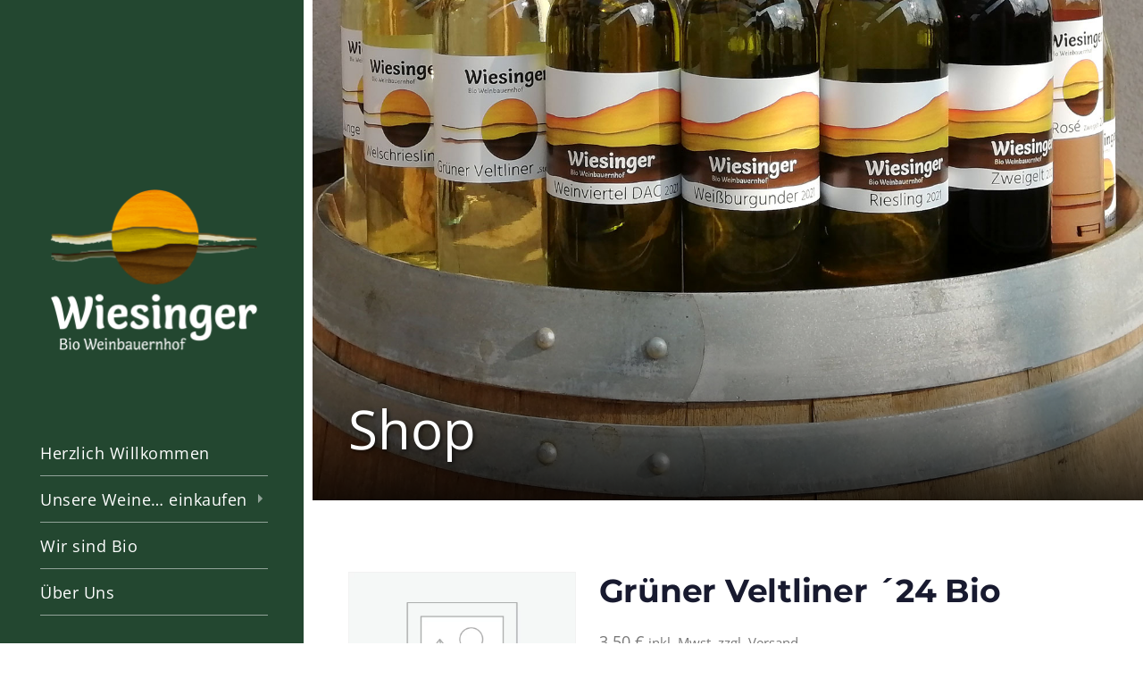

--- FILE ---
content_type: text/html; charset=UTF-8
request_url: https://www.weinbauernhof-wiesinger.at/produkt/gruener-veltliner/
body_size: 15844
content:
<!DOCTYPE html >
<html lang="de"><head>

<meta charset="UTF-8">
<meta name="viewport" content="width=device-width, initial-scale=1, maximum-scale=1">

<title>Grüner Veltliner ´24 Bio &#8211; Weinbauernhof Wiesinger</title>
<meta name='robots' content='max-image-preview:large' />
	<style>img:is([sizes="auto" i], [sizes^="auto," i]) { contain-intrinsic-size: 3000px 1500px }</style>
	<link rel="alternate" type="application/rss+xml" title="Weinbauernhof Wiesinger &raquo; Feed" href="https://www.weinbauernhof-wiesinger.at/feed/" />
<link rel="alternate" type="application/rss+xml" title="Weinbauernhof Wiesinger &raquo; Kommentar-Feed" href="https://www.weinbauernhof-wiesinger.at/comments/feed/" />
<script data-borlabs-cookie-script-blocker-id='wp-emojis' type="text/template">
/* <![CDATA[ */
window._wpemojiSettings = {"baseUrl":"https:\/\/s.w.org\/images\/core\/emoji\/16.0.1\/72x72\/","ext":".png","svgUrl":"https:\/\/s.w.org\/images\/core\/emoji\/16.0.1\/svg\/","svgExt":".svg","source":{"concatemoji":"https:\/\/www.weinbauernhof-wiesinger.at\/wp-includes\/js\/wp-emoji-release.min.js?ver=6.8.3"}};
/*! This file is auto-generated */
!function(s,n){var o,i,e;function c(e){try{var t={supportTests:e,timestamp:(new Date).valueOf()};sessionStorage.setItem(o,JSON.stringify(t))}catch(e){}}function p(e,t,n){e.clearRect(0,0,e.canvas.width,e.canvas.height),e.fillText(t,0,0);var t=new Uint32Array(e.getImageData(0,0,e.canvas.width,e.canvas.height).data),a=(e.clearRect(0,0,e.canvas.width,e.canvas.height),e.fillText(n,0,0),new Uint32Array(e.getImageData(0,0,e.canvas.width,e.canvas.height).data));return t.every(function(e,t){return e===a[t]})}function u(e,t){e.clearRect(0,0,e.canvas.width,e.canvas.height),e.fillText(t,0,0);for(var n=e.getImageData(16,16,1,1),a=0;a<n.data.length;a++)if(0!==n.data[a])return!1;return!0}function f(e,t,n,a){switch(t){case"flag":return n(e,"\ud83c\udff3\ufe0f\u200d\u26a7\ufe0f","\ud83c\udff3\ufe0f\u200b\u26a7\ufe0f")?!1:!n(e,"\ud83c\udde8\ud83c\uddf6","\ud83c\udde8\u200b\ud83c\uddf6")&&!n(e,"\ud83c\udff4\udb40\udc67\udb40\udc62\udb40\udc65\udb40\udc6e\udb40\udc67\udb40\udc7f","\ud83c\udff4\u200b\udb40\udc67\u200b\udb40\udc62\u200b\udb40\udc65\u200b\udb40\udc6e\u200b\udb40\udc67\u200b\udb40\udc7f");case"emoji":return!a(e,"\ud83e\udedf")}return!1}function g(e,t,n,a){var r="undefined"!=typeof WorkerGlobalScope&&self instanceof WorkerGlobalScope?new OffscreenCanvas(300,150):s.createElement("canvas"),o=r.getContext("2d",{willReadFrequently:!0}),i=(o.textBaseline="top",o.font="600 32px Arial",{});return e.forEach(function(e){i[e]=t(o,e,n,a)}),i}function t(e){var t=s.createElement("script");t.src=e,t.defer=!0,s.head.appendChild(t)}"undefined"!=typeof Promise&&(o="wpEmojiSettingsSupports",i=["flag","emoji"],n.supports={everything:!0,everythingExceptFlag:!0},e=new Promise(function(e){s.addEventListener("DOMContentLoaded",e,{once:!0})}),new Promise(function(t){var n=function(){try{var e=JSON.parse(sessionStorage.getItem(o));if("object"==typeof e&&"number"==typeof e.timestamp&&(new Date).valueOf()<e.timestamp+604800&&"object"==typeof e.supportTests)return e.supportTests}catch(e){}return null}();if(!n){if("undefined"!=typeof Worker&&"undefined"!=typeof OffscreenCanvas&&"undefined"!=typeof URL&&URL.createObjectURL&&"undefined"!=typeof Blob)try{var e="postMessage("+g.toString()+"("+[JSON.stringify(i),f.toString(),p.toString(),u.toString()].join(",")+"));",a=new Blob([e],{type:"text/javascript"}),r=new Worker(URL.createObjectURL(a),{name:"wpTestEmojiSupports"});return void(r.onmessage=function(e){c(n=e.data),r.terminate(),t(n)})}catch(e){}c(n=g(i,f,p,u))}t(n)}).then(function(e){for(var t in e)n.supports[t]=e[t],n.supports.everything=n.supports.everything&&n.supports[t],"flag"!==t&&(n.supports.everythingExceptFlag=n.supports.everythingExceptFlag&&n.supports[t]);n.supports.everythingExceptFlag=n.supports.everythingExceptFlag&&!n.supports.flag,n.DOMReady=!1,n.readyCallback=function(){n.DOMReady=!0}}).then(function(){return e}).then(function(){var e;n.supports.everything||(n.readyCallback(),(e=n.source||{}).concatemoji?t(e.concatemoji):e.wpemoji&&e.twemoji&&(t(e.twemoji),t(e.wpemoji)))}))}((window,document),window._wpemojiSettings);
/* ]]> */
</script>
<style id='wp-emoji-styles-inline-css' type='text/css'>

	img.wp-smiley, img.emoji {
		display: inline !important;
		border: none !important;
		box-shadow: none !important;
		height: 1em !important;
		width: 1em !important;
		margin: 0 0.07em !important;
		vertical-align: -0.1em !important;
		background: none !important;
		padding: 0 !important;
	}
</style>
<link rel='stylesheet' id='wp-block-library-css' href='https://www.weinbauernhof-wiesinger.at/wp-includes/css/dist/block-library/style.min.css?ver=6.8.3' type='text/css' media='all' />
<style id='classic-theme-styles-inline-css' type='text/css'>
/*! This file is auto-generated */
.wp-block-button__link{color:#fff;background-color:#32373c;border-radius:9999px;box-shadow:none;text-decoration:none;padding:calc(.667em + 2px) calc(1.333em + 2px);font-size:1.125em}.wp-block-file__button{background:#32373c;color:#fff;text-decoration:none}
</style>
<style id='global-styles-inline-css' type='text/css'>
:root{--wp--preset--aspect-ratio--square: 1;--wp--preset--aspect-ratio--4-3: 4/3;--wp--preset--aspect-ratio--3-4: 3/4;--wp--preset--aspect-ratio--3-2: 3/2;--wp--preset--aspect-ratio--2-3: 2/3;--wp--preset--aspect-ratio--16-9: 16/9;--wp--preset--aspect-ratio--9-16: 9/16;--wp--preset--color--black: #000000;--wp--preset--color--cyan-bluish-gray: #abb8c3;--wp--preset--color--white: #ffffff;--wp--preset--color--pale-pink: #f78da7;--wp--preset--color--vivid-red: #cf2e2e;--wp--preset--color--luminous-vivid-orange: #ff6900;--wp--preset--color--luminous-vivid-amber: #fcb900;--wp--preset--color--light-green-cyan: #7bdcb5;--wp--preset--color--vivid-green-cyan: #00d084;--wp--preset--color--pale-cyan-blue: #8ed1fc;--wp--preset--color--vivid-cyan-blue: #0693e3;--wp--preset--color--vivid-purple: #9b51e0;--wp--preset--gradient--vivid-cyan-blue-to-vivid-purple: linear-gradient(135deg,rgba(6,147,227,1) 0%,rgb(155,81,224) 100%);--wp--preset--gradient--light-green-cyan-to-vivid-green-cyan: linear-gradient(135deg,rgb(122,220,180) 0%,rgb(0,208,130) 100%);--wp--preset--gradient--luminous-vivid-amber-to-luminous-vivid-orange: linear-gradient(135deg,rgba(252,185,0,1) 0%,rgba(255,105,0,1) 100%);--wp--preset--gradient--luminous-vivid-orange-to-vivid-red: linear-gradient(135deg,rgba(255,105,0,1) 0%,rgb(207,46,46) 100%);--wp--preset--gradient--very-light-gray-to-cyan-bluish-gray: linear-gradient(135deg,rgb(238,238,238) 0%,rgb(169,184,195) 100%);--wp--preset--gradient--cool-to-warm-spectrum: linear-gradient(135deg,rgb(74,234,220) 0%,rgb(151,120,209) 20%,rgb(207,42,186) 40%,rgb(238,44,130) 60%,rgb(251,105,98) 80%,rgb(254,248,76) 100%);--wp--preset--gradient--blush-light-purple: linear-gradient(135deg,rgb(255,206,236) 0%,rgb(152,150,240) 100%);--wp--preset--gradient--blush-bordeaux: linear-gradient(135deg,rgb(254,205,165) 0%,rgb(254,45,45) 50%,rgb(107,0,62) 100%);--wp--preset--gradient--luminous-dusk: linear-gradient(135deg,rgb(255,203,112) 0%,rgb(199,81,192) 50%,rgb(65,88,208) 100%);--wp--preset--gradient--pale-ocean: linear-gradient(135deg,rgb(255,245,203) 0%,rgb(182,227,212) 50%,rgb(51,167,181) 100%);--wp--preset--gradient--electric-grass: linear-gradient(135deg,rgb(202,248,128) 0%,rgb(113,206,126) 100%);--wp--preset--gradient--midnight: linear-gradient(135deg,rgb(2,3,129) 0%,rgb(40,116,252) 100%);--wp--preset--font-size--small: 13px;--wp--preset--font-size--medium: 20px;--wp--preset--font-size--large: 36px;--wp--preset--font-size--x-large: 42px;--wp--preset--spacing--20: 0.44rem;--wp--preset--spacing--30: 0.67rem;--wp--preset--spacing--40: 1rem;--wp--preset--spacing--50: 1.5rem;--wp--preset--spacing--60: 2.25rem;--wp--preset--spacing--70: 3.38rem;--wp--preset--spacing--80: 5.06rem;--wp--preset--shadow--natural: 6px 6px 9px rgba(0, 0, 0, 0.2);--wp--preset--shadow--deep: 12px 12px 50px rgba(0, 0, 0, 0.4);--wp--preset--shadow--sharp: 6px 6px 0px rgba(0, 0, 0, 0.2);--wp--preset--shadow--outlined: 6px 6px 0px -3px rgba(255, 255, 255, 1), 6px 6px rgba(0, 0, 0, 1);--wp--preset--shadow--crisp: 6px 6px 0px rgba(0, 0, 0, 1);}:where(.is-layout-flex){gap: 0.5em;}:where(.is-layout-grid){gap: 0.5em;}body .is-layout-flex{display: flex;}.is-layout-flex{flex-wrap: wrap;align-items: center;}.is-layout-flex > :is(*, div){margin: 0;}body .is-layout-grid{display: grid;}.is-layout-grid > :is(*, div){margin: 0;}:where(.wp-block-columns.is-layout-flex){gap: 2em;}:where(.wp-block-columns.is-layout-grid){gap: 2em;}:where(.wp-block-post-template.is-layout-flex){gap: 1.25em;}:where(.wp-block-post-template.is-layout-grid){gap: 1.25em;}.has-black-color{color: var(--wp--preset--color--black) !important;}.has-cyan-bluish-gray-color{color: var(--wp--preset--color--cyan-bluish-gray) !important;}.has-white-color{color: var(--wp--preset--color--white) !important;}.has-pale-pink-color{color: var(--wp--preset--color--pale-pink) !important;}.has-vivid-red-color{color: var(--wp--preset--color--vivid-red) !important;}.has-luminous-vivid-orange-color{color: var(--wp--preset--color--luminous-vivid-orange) !important;}.has-luminous-vivid-amber-color{color: var(--wp--preset--color--luminous-vivid-amber) !important;}.has-light-green-cyan-color{color: var(--wp--preset--color--light-green-cyan) !important;}.has-vivid-green-cyan-color{color: var(--wp--preset--color--vivid-green-cyan) !important;}.has-pale-cyan-blue-color{color: var(--wp--preset--color--pale-cyan-blue) !important;}.has-vivid-cyan-blue-color{color: var(--wp--preset--color--vivid-cyan-blue) !important;}.has-vivid-purple-color{color: var(--wp--preset--color--vivid-purple) !important;}.has-black-background-color{background-color: var(--wp--preset--color--black) !important;}.has-cyan-bluish-gray-background-color{background-color: var(--wp--preset--color--cyan-bluish-gray) !important;}.has-white-background-color{background-color: var(--wp--preset--color--white) !important;}.has-pale-pink-background-color{background-color: var(--wp--preset--color--pale-pink) !important;}.has-vivid-red-background-color{background-color: var(--wp--preset--color--vivid-red) !important;}.has-luminous-vivid-orange-background-color{background-color: var(--wp--preset--color--luminous-vivid-orange) !important;}.has-luminous-vivid-amber-background-color{background-color: var(--wp--preset--color--luminous-vivid-amber) !important;}.has-light-green-cyan-background-color{background-color: var(--wp--preset--color--light-green-cyan) !important;}.has-vivid-green-cyan-background-color{background-color: var(--wp--preset--color--vivid-green-cyan) !important;}.has-pale-cyan-blue-background-color{background-color: var(--wp--preset--color--pale-cyan-blue) !important;}.has-vivid-cyan-blue-background-color{background-color: var(--wp--preset--color--vivid-cyan-blue) !important;}.has-vivid-purple-background-color{background-color: var(--wp--preset--color--vivid-purple) !important;}.has-black-border-color{border-color: var(--wp--preset--color--black) !important;}.has-cyan-bluish-gray-border-color{border-color: var(--wp--preset--color--cyan-bluish-gray) !important;}.has-white-border-color{border-color: var(--wp--preset--color--white) !important;}.has-pale-pink-border-color{border-color: var(--wp--preset--color--pale-pink) !important;}.has-vivid-red-border-color{border-color: var(--wp--preset--color--vivid-red) !important;}.has-luminous-vivid-orange-border-color{border-color: var(--wp--preset--color--luminous-vivid-orange) !important;}.has-luminous-vivid-amber-border-color{border-color: var(--wp--preset--color--luminous-vivid-amber) !important;}.has-light-green-cyan-border-color{border-color: var(--wp--preset--color--light-green-cyan) !important;}.has-vivid-green-cyan-border-color{border-color: var(--wp--preset--color--vivid-green-cyan) !important;}.has-pale-cyan-blue-border-color{border-color: var(--wp--preset--color--pale-cyan-blue) !important;}.has-vivid-cyan-blue-border-color{border-color: var(--wp--preset--color--vivid-cyan-blue) !important;}.has-vivid-purple-border-color{border-color: var(--wp--preset--color--vivid-purple) !important;}.has-vivid-cyan-blue-to-vivid-purple-gradient-background{background: var(--wp--preset--gradient--vivid-cyan-blue-to-vivid-purple) !important;}.has-light-green-cyan-to-vivid-green-cyan-gradient-background{background: var(--wp--preset--gradient--light-green-cyan-to-vivid-green-cyan) !important;}.has-luminous-vivid-amber-to-luminous-vivid-orange-gradient-background{background: var(--wp--preset--gradient--luminous-vivid-amber-to-luminous-vivid-orange) !important;}.has-luminous-vivid-orange-to-vivid-red-gradient-background{background: var(--wp--preset--gradient--luminous-vivid-orange-to-vivid-red) !important;}.has-very-light-gray-to-cyan-bluish-gray-gradient-background{background: var(--wp--preset--gradient--very-light-gray-to-cyan-bluish-gray) !important;}.has-cool-to-warm-spectrum-gradient-background{background: var(--wp--preset--gradient--cool-to-warm-spectrum) !important;}.has-blush-light-purple-gradient-background{background: var(--wp--preset--gradient--blush-light-purple) !important;}.has-blush-bordeaux-gradient-background{background: var(--wp--preset--gradient--blush-bordeaux) !important;}.has-luminous-dusk-gradient-background{background: var(--wp--preset--gradient--luminous-dusk) !important;}.has-pale-ocean-gradient-background{background: var(--wp--preset--gradient--pale-ocean) !important;}.has-electric-grass-gradient-background{background: var(--wp--preset--gradient--electric-grass) !important;}.has-midnight-gradient-background{background: var(--wp--preset--gradient--midnight) !important;}.has-small-font-size{font-size: var(--wp--preset--font-size--small) !important;}.has-medium-font-size{font-size: var(--wp--preset--font-size--medium) !important;}.has-large-font-size{font-size: var(--wp--preset--font-size--large) !important;}.has-x-large-font-size{font-size: var(--wp--preset--font-size--x-large) !important;}
:where(.wp-block-post-template.is-layout-flex){gap: 1.25em;}:where(.wp-block-post-template.is-layout-grid){gap: 1.25em;}
:where(.wp-block-columns.is-layout-flex){gap: 2em;}:where(.wp-block-columns.is-layout-grid){gap: 2em;}
:root :where(.wp-block-pullquote){font-size: 1.5em;line-height: 1.6;}
</style>
<link rel='stylesheet' id='woocommerce-layout-css' href='https://www.weinbauernhof-wiesinger.at/wp-content/plugins/woocommerce/assets/css/woocommerce-layout.css?ver=10.3.7' type='text/css' media='all' />
<link rel='stylesheet' id='woocommerce-smallscreen-css' href='https://www.weinbauernhof-wiesinger.at/wp-content/plugins/woocommerce/assets/css/woocommerce-smallscreen.css?ver=10.3.7' type='text/css' media='only screen and (max-width: 768px)' />
<link rel='stylesheet' id='woocommerce-general-css' href='https://www.weinbauernhof-wiesinger.at/wp-content/plugins/woocommerce/assets/css/woocommerce.css?ver=10.3.7' type='text/css' media='all' />
<style id='woocommerce-inline-inline-css' type='text/css'>
.woocommerce form .form-row .required { visibility: visible; }
</style>
<link rel='stylesheet' id='cff-css' href='https://www.weinbauernhof-wiesinger.at/wp-content/plugins/custom-facebook-feed-pro/assets/css/cff-style.min.css?ver=4.7.4' type='text/css' media='all' />
<link rel='stylesheet' id='brands-styles-css' href='https://www.weinbauernhof-wiesinger.at/wp-content/plugins/woocommerce/assets/css/brands.css?ver=10.3.7' type='text/css' media='all' />
<link rel='stylesheet' id='parent-style-css' href='https://www.weinbauernhof-wiesinger.at/wp-content/themes/buildify/style.css?ver=6.8.3' type='text/css' media='all' />
<link rel='stylesheet' id='font-awesome-css' href='https://www.weinbauernhof-wiesinger.at/wp-content/plugins/elementor/assets/lib/font-awesome/css/font-awesome.min.css?ver=4.7.0' type='text/css' media='all' />
<link rel='stylesheet' id='buildify_fn_googlefonts-css' data-borlabs-font-blocker-href='https://fonts.googleapis.com/css?family=Montserrat%3A400%2C400italic%2C500%2C500italic%2C600%2C600italic%2C700%2C700italic%7COpen+Sans%3A400%2C400italic%2C500%2C500italic%2C600%2C600italic%2C700%2C700italic%7CMontserrat%3A400%2C400italic%2C500%2C500italic%2C600%2C600italic%2C700%2C700italic%7COpen+Sans%3A400%2C400italic%2C500%2C500italic%2C600%2C600italic%2C700%2C700italic%7COpen+Sans%3A400%2C400italic%2C500%2C500italic%2C600%2C600italic%2C700%2C700italic%7COpen+Sans%3A400%2C400italic%2C500%2C500italic%2C600%2C600italic%2C700%2C700italic&#038;subset=latin%2Ccyrillic%2Cgreek%2Cvietnamese&#038;ver=6.8.3' type='text/css' media='all' />
<link rel='stylesheet' id='flexible-shipping-free-shipping-css' href='https://www.weinbauernhof-wiesinger.at/wp-content/plugins/flexible-shipping/assets/dist/css/free-shipping.css?ver=6.5.1.2' type='text/css' media='all' />
<link rel='stylesheet' id='borlabs-cookie-custom-css' href='https://www.weinbauernhof-wiesinger.at/wp-content/cache/borlabs-cookie/1/borlabs-cookie-1-de.css?ver=3.3.20-43' type='text/css' media='all' />
<link rel='stylesheet' id='woocommerce-gzd-layout-css' href='https://www.weinbauernhof-wiesinger.at/wp-content/plugins/woocommerce-germanized/build/static/layout-styles.css?ver=3.20.4' type='text/css' media='all' />
<style id='woocommerce-gzd-layout-inline-css' type='text/css'>
.woocommerce-checkout .shop_table { background-color: #eeeeee; } .product p.deposit-packaging-type { font-size: 1.25em !important; } p.woocommerce-shipping-destination { display: none; }
                .wc-gzd-nutri-score-value-a {
                    background: url(https://www.weinbauernhof-wiesinger.at/wp-content/plugins/woocommerce-germanized/assets/images/nutri-score-a.svg) no-repeat;
                }
                .wc-gzd-nutri-score-value-b {
                    background: url(https://www.weinbauernhof-wiesinger.at/wp-content/plugins/woocommerce-germanized/assets/images/nutri-score-b.svg) no-repeat;
                }
                .wc-gzd-nutri-score-value-c {
                    background: url(https://www.weinbauernhof-wiesinger.at/wp-content/plugins/woocommerce-germanized/assets/images/nutri-score-c.svg) no-repeat;
                }
                .wc-gzd-nutri-score-value-d {
                    background: url(https://www.weinbauernhof-wiesinger.at/wp-content/plugins/woocommerce-germanized/assets/images/nutri-score-d.svg) no-repeat;
                }
                .wc-gzd-nutri-score-value-e {
                    background: url(https://www.weinbauernhof-wiesinger.at/wp-content/plugins/woocommerce-germanized/assets/images/nutri-score-e.svg) no-repeat;
                }
            
</style>
<link rel='stylesheet' id='buildify-fn-font-url-css' data-borlabs-font-blocker-href='https://fonts.googleapis.com/css?family=Open+Sans%3A300%2C300i%2C400%2C400i%2C600%2C600i%2C800%2C800i%7CRaleway%3A300%2C300i%2C400%2C400i%2C600%2C600i%2C800%2C800i%7CMontserrat%3A300%2C300i%2C400%2C400i%2C600%2C600i%2C800%2C800i%7CLora%3A300%2C300i%2C400%2C400i%2C600%2C600i%2C800%2C800i&#038;subset=latin%2Clatin-ext' type='text/css' media='all' />
<link rel='stylesheet' id='buildify-fn-base-css' href='https://www.weinbauernhof-wiesinger.at/wp-content/themes/buildify/framework/css/base.css?ver=1.0' type='text/css' media='all' />
<link rel='stylesheet' id='buildify-fn-skeleton-css' href='https://www.weinbauernhof-wiesinger.at/wp-content/themes/buildify/framework/css/skeleton.css?ver=1.0' type='text/css' media='all' />
<link rel='stylesheet' id='fontello-css' href='https://www.weinbauernhof-wiesinger.at/wp-content/themes/buildify/framework/css/fontello.css?ver=1.0' type='text/css' media='all' />
<link rel='stylesheet' id='owl-carousel-css' href='https://www.weinbauernhof-wiesinger.at/wp-content/themes/buildify/framework/css/owl-carousel.css?ver=1.0' type='text/css' media='all' />
<link rel='stylesheet' id='justified-css' href='https://www.weinbauernhof-wiesinger.at/wp-content/themes/buildify/framework/css/justified.css?ver=1.0' type='text/css' media='all' />
<link rel='stylesheet' id='magnific-popup-css' href='https://www.weinbauernhof-wiesinger.at/wp-content/themes/buildify/framework/css/magnific-popup.css?ver=1.0' type='text/css' media='all' />
<link rel='stylesheet' id='lightgallery-css' href='https://www.weinbauernhof-wiesinger.at/wp-content/themes/buildify/framework/css/lightgallery.css?ver=1.0' type='text/css' media='all' />
<link rel='stylesheet' id='buildify-fn-woocommerce-css' href='https://www.weinbauernhof-wiesinger.at/wp-content/themes/buildify/config/config-woo/woocommerce.css?ver=6.8.3' type='text/css' media='all' />
<link rel='stylesheet' id='flexslider-css' href='https://www.weinbauernhof-wiesinger.at/wp-content/themes/buildify/framework/css/flexslider.css?ver=1.0' type='text/css' media='all' />
<link rel='stylesheet' id='buildify-fn-stylesheet-css' href='https://www.weinbauernhof-wiesinger.at/wp-content/themes/wiesinger/style.css?ver=1' type='text/css' media='all' />
<link rel='stylesheet' id='buildify_fn_inline-css' href='https://www.weinbauernhof-wiesinger.at/wp-content/themes/buildify/framework/css/inline.css?ver=1.0' type='text/css' media='all' />
<style id='buildify_fn_inline-inline-css' type='text/css'>

		.buildify_fn_footer .widget_oih_opt_in_widget button,
		.service_single .other_services .read_more a,
		.fn_w_call_to_action a,
		.service_list_as_function .title_holder h3,
		.woocommerce .fn_cart-empty a.button,
		ul.buildify_fn_service_list .title_holder .read_more a,
		.buildify_fn_widget_estimate .bfwe_inner a,
		.wid-title span,
		ul.buildify_fn_service_list .title_holder a.read_more,
		.buildify_fn_error_page .error_box h1,
		.buildify_fn_searchpage_nothing a.gotohome,
		.buildify_fn_searchpagelist_item a.read_more,
		ul.buildify_fn_archive_list .read_more a,
		ul.buildify_fn_portfolio_list .title_holder p,
		.buildify_fn_portfolio_category_filter ul a,
		.buildify_fn_portfolio_category_filter > a,
		.fn_w_main_slider_with_content .control_panel .swiper_pagination > span,
		a.buildify_fn_totop .hint_text,
		.fn_w_testimonial .m_title_holder h3,
		.fn_w_blog_grid .posts_part .read_more,
		.fn_w_blog_grid .left_part a,
		.fn_w_working_process .left_part a,
		.fn_w_project_sticky .left_part a,
		.fn_w_project_sticky .right_part .title_holder p,
		.fn_w_counter_with_desc .counter_holder h3,
		.fn_w_service_sticky .left_part a,
		.fn_w_service_sticky .service_part .read_more a,
		.fn_w_principles li .number_holder,
		.fn_w_lined_title h3,
		.fn_w_why_choose_us .badge_holder .content,
		.fn_w_why_choose_us .rating h3,
		.fn_w_why_choose_us .mob_rating h3{
			font-family:'Montserrat', Montserrat, Arial, Helvetica, sans-serif; 
		}
		
		#buildify_fn_fixedsub ul a,
		.buildify_fn_menubar ul.vert_nav li a{
			font-family:'Open Sans', Raleway, Arial, Helvetica, sans-serif; 
			font-size:18px;  
			font-weight:400;  
		}
		
		.buildify_fn_mobilemenu_wrap .vert_menu_list a{
			font-family:'Open Sans', Raleway, Arial, Helvetica, sans-serif; 
			font-size:18px;  
			font-weight:400;  
		}
		
		body,
		.fn_w_single_testimonial .inner h5,
		.posted_in a,
		.tagged_as a,
		.widget_nav_menu ul li a{
			font-family:'Open Sans', Open Sans, Arial, Helvetica, sans-serif; 
			font-size:16px;  
			font-weight:400;  
		}
		
		.woocommerce .quantity .qty, .uneditable-input, input[type=number], input[type=email], input[type=url], input[type=search], input[type=tel], input[type=color], input[type=text], input[type=password], input[type=datetime], input[type=datetime-local], input[type=date], input[type=month], input[type=time], input[type=week], input, button, select, textarea{
			font-family: 'Open Sans', Raleway, Arial, Helvetica, sans-serif; 
			font-size:14px; 
			font-weight:400;
		}
		
		
		h1,h2,h3,h4,h5,h6{
			font-family: 'Montserrat', Raleway, Arial, Helvetica, sans-serif;
			font-weight:700;
		}
		.fn_w_single_testimonial .inner p,
		.buildify_fn_footer .footer_slist label,
		.buildify_fn_social_list label,
		.wid-title span,
		.frel_wrapper .fn_w_accordion .accordion_in .acc_head p,
		.buildify_fn_portfolio_justified .video_holder .play_text,
		.buildify_fn_widget_brochure .text,
		.buildify_fn_widget_estimate p,
		.buildify_fn_footer .left_part_widget li a,
		.buildify_fn_footer .footer_tf p,
		.fn_w_video_with_popup .text,
		.fn_w_counter_with_desc .content_holder p,
		.fn_w_portfolio_grid .info_holder a.see_all,
		.frel_wrapper .fn_w_service_list_grid .read_more a,
		.fn_w_introduce .badge_holder span,
		.fn_w_portfolio_grid .list_wrapper .view_portfolio,
		.fn_w_portfolio_grid .list_wrapper .item .title_holder span,
		.fn_w_portfolio_carousel .info_holder p span span,
		.fn_w_portfolio_carousel .info_holder a.see_all,
		.fn_w_blog_triple_modern .read_more a,
		.fn_w_blog_triple_modern .read_all_posts a,
		input[type=submit],
		ul.ajax_pagination a,
		.widget_block a,
		.buildify_fn_sidebar .widget_nav_menu ul li a,
		.widget_tag_cloud a,
		.buildify_fn_connection .phone_numb p,
		.buildify_fn_blog_single .fn-format-link a,
		.buildify_fn_tags label,
		.buildify_fn_tags a,
		.buildify_fn_comment span.author,
		.service_list_as_function li a,
		ul.buildify_fn_portfolio_list .view,
		.buildify_fn_portfolio_details .video_holder .play_text,
		.fn_w_main_slider .title_holder span,
		.fn_w_main_slider .control_panel .swiper_pagination > span,
		.fn_w_service_list .content_holder > a,
		.fn_w_portfolio_carousel .title_holder span,
		.fn_w_portfolio_carousel .view_portfolio span,
		.fn_w_blog_triple .item .read_more a,
		.woocommerce span.onsale,
		.tagged_as,
		.posted_in,
		.woocommerce div.product .woocommerce-tabs ul.tabs li a,
		.comment-reply-title,
		.woocommerce div.product form.cart .button,
		.woocommerce table.shop_attributes td,
		.woocommerce table.shop_attributes th,
		.woocommerce-cart .wc-proceed-to-checkout a.checkout-button,
		.woocommerce-page .cart-collaterals .cart_totals h2,
		.woocommerce-account .woocommerce-MyAccount-navigation a,
		.woocommerce-account .woocommerce-MyAccount-content p a,
		.woocommerce-message a.button.wc-forward,
		.woocommerce #respond input#submit,
		.woocommerce a.button,
		.woocommerce button.button,
		.woocommerce .buildify_fn_woo_myaccount form legend,
		.buildify_fn_woo_login_inner p a{
			font-family: 'Montserrat', Raleway, Arial, Helvetica, sans-serif;
		}
		blockquote{
			font-family: 'Open Sans', Lora, Arial, Helvetica, sans-serif; 
			font-size:16px; 
			font-weight:400;
		}
		
		
				.buildify_fn_pagelinks a,
				.buildify_fn_pagelinks span.number,
				.buildify_fn_pagelinks span.number:hover,
				.service_single .other_services .read_more a,
				.service_list_as_function .title_holder h3:after,
				ul.buildify_fn_archive_list .read_more,
				ul.buildify_fn_service_list .title_holder .read_more a,
				.buildify_fn_sidebar .null-instagram-feed .owl-carousel .owl-nav button.owl-next,
				.buildify_fn_sidebar .null-instagram-feed .owl-carousel .owl-nav button.owl-prev,
				.buildify_fn_widget_estimate,
				.fn_w_portfolio_grid .list_wrapper .view_portfolio,
				.woocommerce span.onsale,
				.cart-loading,
				.woocommerce ul.products > li .buildify_fn_cart_buttons a.button,
				.woocommerce nav.woocommerce-pagination ul li span.current,
				.woocommerce nav.woocommerce-pagination ul li a:hover,
				.woocommerce #respond input#submit,
				.woocommerce #respond input#submit:hover,
				.woocommerce div.product form.cart .button,
				.woocommerce-cart table.cart td.actions input[type=submit],
				.woocommerce-cart .wc-proceed-to-checkout a.checkout-button,
				.woocommerce-cart .wc-proceed-to-checkout a.checkout-button:hover,
				.woocommerce-message a.button.wc-forward,
				.woocommerce-message a.button.wc-forward:hover,
				.woocommerce #respond input#submit,
				.woocommerce a.button,
				.woocommerce button.button,
				.woocommerce input.button,
				.woocommerce #respond input#submit:hover,
				.woocommerce a.button:hover,
				.woocommerce button.button:hover,
				.woocommerce input.button:hover,
				.woocommerce button.button.alt:hover,
				.woocommerce button.button.alt,
				ul.ajax_pagination a,
				.wid-title span:after,
				.buildify_fn_wrapper_all input[type=submit],
				.buildify_fn_wrapper_all input[type=submit]:hover,
				.widget_tag_cloud a,
				.buildify_fn_build_pattern:before,
				.buildify_fn_build_pattern:after,
				.buildify_fn_connection .send_msg a,
				ul.buildify_fn_postlist span.category:after,
				ul.buildify_fn_postlist span.category:before,
				.buildify_fn_pagination li a:hover,
				.buildify_fn_pagination li span,
				.buildify_fn_tags a,
				.buildify_fn_comment .form-submit input.submit,
				ul.buildify_fn_portfolio_list .hover_view,
				.buildify_fn_password_protected .post-password-form input[type=submit],
				a.buildify_fn_totop .top,
				.fn_w_portfolio_carousel .view_portfolio,
				.buildify_fn_portfolio_category_filter > a,
				.buildify_fn_prevnext[data-switch=prev] .prev a,
				.buildify_fn_prevnext[data-switch=next] .next a,
				.buildify_fn_prevnext[data-switch=yes] a,
				.buildify_fn_portfolio_justified .j_list .plus:after,
				.buildify_fn_portfolio_justified .j_list .plus:before,
				ul.buildify_fn_postlist .sticky_icon,
				.wid-title span:after{background-color: #EB6909;}
				
				.buildify_fn_comment a,
				ul.buildify_fn_postlist .read_holder a,
				ul.buildify_fn_postlist .title h3 a:hover,
				.buildify_fn_footer .subscribe_in .s_left img,
				.buildify_fn_footer .subscribe_in .s_left svg,
				.buildify_fn_portfolio_justified .video_holder .play_text span,
				.woocommerce-account .woocommerce-MyAccount-navigation ul li.is-active a,
				.woocommerce-account .woocommerce-MyAccount-navigation a:hover,
				.woocommerce-account .woocommerce-MyAccount-content p a,
				a.woocommerce-review-link,
				.woocommerce table.shop_table td.product-name a,
				.tagged_as a:hover,
				.posted_in a:hover,
				.comment-navigation a,
				.woocommerce div.product .woocommerce-tabs ul.tabs li.active a,
				.buildify_fn_comment span.author a:hover,
				.buildify_fn_comment a.comment-reply-link,
				.buildify_fn_comment a.comment-edit-link,
				.buildify_fn_comment div.comment-text p > a,
				.buildify_fn_comment h3.comment-reply-title a,
				.buildify_fn_comment .logged-in-as,
				.buildify_fn_comment .logged-in-as a:first-child,
				.buildify_fn_comment .logged-in-as a:last-child,
				.buildify_fn_comment .input-holder span,
				ul.buildify_fn_service_list .title_holder h3 a:hover,
				.service_list_as_function li a:hover,
				.service_list_as_function li.active a,
				.buildify_fn_searchpagelist_item h1 a:hover,
				.buildify_fn_share_icons ul li a.active,
				.buildify_fn_share_icons ul li a:hover,
				.buildify_fn_portfolio_details .info_list p,
				.buildify_fn_wrapper_all div.wpcf7 label span,
				ul.buildify_fn_archive_list h3 a:hover,
				.blog_single_title a:hover,
				.buildify_fn_blog_single .fn-format-link a:hover,
				ul.buildify_fn_postlist .title_holder h3 a:hover,
				.widget_block a:hover,
				.buildify_fn_error_page .error_box h1,
				.buildify_fn_footer .footer_tf p,
				ul.buildify_fn_portfolio_list .title_holder h3 a:hover,
				.buildify_fn_portfolio_details .video_holder .play_text,
				.buildify_fn_portfolio_justified .helpful_part p,
				.service_single .other_services li h3 a:hover,
				.buildify_fn_footer .widget_businesshours .fn_days span.hours,
				.buildify_fn_breadcrumbs a:hover,
				ul.buildify_fn_postlist .info_holder a:hover,
				.fn_w_blog_triple .item .title_holder h3 a:hover{color: #EB6909;}
				
				.woocommerce table.shop_table td.product-name a,
				.woocommerce div.product .woocommerce-tabs ul.tabs li.active a{border-bottom-color:#EB6909;}
				a.buildify_fn_totop .top:before{border-left-color: #EB6909;}
				
				.buildify_fn_widget_estimate .helper5,
				.buildify_fn_widget_estimate .helper1{border-left-color: #EB6909;}
				.buildify_fn_widget_estimate .helper6,
				.buildify_fn_widget_estimate .helper2{border-right-color: #EB6909;}
				.buildify_fn_footer .widget_oih_opt_in_widget button{background-color: #EB6909 !important;}
			
					.buildify_fn_connection .phone_numb:after,
					.buildify_fn_connection .phone_numb_in{background-color: #234730 ;}
					@media (max-width: 1040px){
						.buildify_fn_topbar_info {
							background-color: #234730;
						}
					}
					.tagged_as,
					.posted_in,
					.sku_wrapper,
					.buildify_fn_woo_login_inner p a,
					.buildify_fn_searchpagelist_item a.read_more,
					.buildify_fn_searchpage_nothing a.gotohome,
					.woocommerce .fn_cart-empty a.button,
					.woocommerce .fn_cart-empty a.button:hover,
					.fn_w_blog_triple .item .read_more a{color: #234730;}
				
				h1,h2,h3,h4,h5,h6,
				ul.buildify_fn_postlist .title h3 a,
				.service_single .other_services li h3 a,
				ul.buildify_fn_portfolio_list .title_holder h3 a,
				.wid-title span,
				.single_product_related_wrap h2,
				.buildify_fn_pagetitle .title_holder .fn_title,
				ul.buildify_fn_postlist .title_holder h3 a,
				.blog_single_title .title_holder h3,
				.buildify_fn_comment h3.comment-title,
				.buildify_fn_comment span.author,
				.buildify_fn_comment span.author a,
				.buildify_fn_comment h3.comment-reply-title,
				ul.buildify_fn_service_list .title_holder h3 a,
				.service_list_as_function .title_holder h3,
				.buildify_fn_searchpagelist_item h1 a,
				.buildify_fn_portfolio_details .title_holder h3,
				.woocommerce ul.products li.product .woocommerce-loop-category__title, .woocommerce ul.products li.product .woocommerce-loop-product__title, .woocommerce ul.products li.product h3,
				.comment-reply-title,
				.woocommerce div.product .product_title,
				.woocommerce #reviews #comments ol.commentlist li .meta,
				.woocommerce-additional-fields h3, .woocommerce-billing-fields h3,
				table th,
				.woocommerce .buildify_fn_woo_myaccount form legend,
				ul.buildify_fn_archive_list h3 a{color: #181A2F;}
			
				.buildify_fn_pagelinks span.title,
				.textwidget p,
				ul,
				.woocommerce #reviews #comments ol.commentlist li .meta time,
				.widget_nav_menu ul li a,
				.widget_businesshours p,
				.widget_businesshours .fn_days span,
				.widget_block li,
				.widget_block a,
				.uneditable-input,
				textarea,
				input[type=number],
				input[type=email],
				input[type=url],
				input[type=search],
				input[type=tel],
				input[type=color],
				input[type=text],
				input[type=password],
				input[type=datetime],
				input[type=datetime-local],
				input[type=date],
				input[type=month],
				input[type=time],
				input[type=week],
				ul.buildify_fn_postlist .excerpt_holder p,
				ul.buildify_fn_postlist .read_holder span,
				.buildify_fn_pagination li p,
				.buildify_fn_blog_single .fn-format-link,
				.buildify_fn_blog_single .fn-format-link a,
				.blog_single_title > span,
				.blog_single_title a,
				.buildify_fn_blog_single .post_content .content_holder p,
				.buildify_fn_tags label,
				.buildify_fn_comment span.time,
				.buildify_fn_comment div.comment-text p,
				.buildify_fn_comment .input-holder label,
				.buildify_fn_comment .input-holder input.com-text,
				.buildify_fn_service_page .service_content p,
				ul.buildify_fn_service_list .title_holder p,
				.buildify_fn_searchpagelist_item .sub,
				.buildify_fn_searchpagelist_item p,
				.buildify_fn_searchpage_nothing p,
				.buildify_fn_share_icons label,
				.buildify_fn_portfolio_details .info_list span,
				.buildify_fn_portfolio_details .info_list span a,
				.buildify_fn_portfolio_details .content_holder p,
				.buildify_fn_password_protected .in p,
				.buildify_fn_password_protected .icon_holder i,
				ul.buildify_fn_archive_list p,
				ul.buildify_fn_archive_list .read_more span,
				.buildify_fn_error_page .error_box p,
				.buildify_fn_portfolio_details .video_holder .play_icon,
				.buildify_fn_wrap_sorting p.woocommerce-result-count,
				.woocommerce ul.products > li .title_wrap a span.price,
				span.woocommerce-Price-amount.amount,
				.tagged_as a, .posted_in a,
				.woocommerce div.product .woocommerce-tabs .panel p,
				.sku_wrapper .sku,
				.comment-form-rating label,
				p.comment-form-author label, p.comment-form-email label, p.comment-form-comment label,
				.woocommerce-error, .woocommerce-info, .woocommerce-message,
				.woocommerce-error a,
				.woocommerce-info a,
				.woocommerce-message a,
				.woocommerce form .form-row label,
				table,
				.woocommerce-account .woocommerce-MyAccount-content p,
				.woocommerce-account .woocommerce-MyAccount-navigation a,
				.woocommerce-account address,
				.woocommerce-account .addresses .title .edit,
				.woocommerce .fn_cart-empty span,
				.buildify_fn_wrapper_all div.wpcf7 p,
				.buildify_fn_social_list label,
				.buildify_fn_portfolio_justified .content_holder p,
				.buildify_fn_portfolio_justified .helpful_part span,
				.buildify_fn_error_page .icon_holder i{color: #777777;}
				
				.buildify_fn_comment span.time:after,
				ul.buildify_fn_archive_list .read_more span:after,
				ul.buildify_fn_postlist .read_holder span:after{background-color: #777777;}
				
				.buildify_fn_portfolio_details .video_holder .play_icon{border-color: #777777;}
				
				.woocommerce-error a,
				.woocommerce-info a,
				.woocommerce-account .addresses .title .edit,
				.woocommerce-message a{border-bottom-color: #777777}
			
</style>
<script type="text/javascript" src="https://www.weinbauernhof-wiesinger.at/wp-includes/js/jquery/jquery.min.js?ver=3.7.1" id="jquery-core-js"></script>
<script type="text/javascript" src="https://www.weinbauernhof-wiesinger.at/wp-includes/js/jquery/jquery-migrate.min.js?ver=3.4.1" id="jquery-migrate-js"></script>
<script type="text/javascript" src="https://www.weinbauernhof-wiesinger.at/wp-content/plugins/woocommerce/assets/js/jquery-blockui/jquery.blockUI.min.js?ver=2.7.0-wc.10.3.7" id="wc-jquery-blockui-js" defer="defer" data-wp-strategy="defer"></script>
<script type="text/javascript" id="wc-add-to-cart-js-extra">
/* <![CDATA[ */
var wc_add_to_cart_params = {"ajax_url":"\/wp-admin\/admin-ajax.php","wc_ajax_url":"\/?wc-ajax=%%endpoint%%","i18n_view_cart":"Warenkorb anzeigen","cart_url":"https:\/\/www.weinbauernhof-wiesinger.at\/warenkorb\/","is_cart":"","cart_redirect_after_add":"yes"};
/* ]]> */
</script>
<script type="text/javascript" src="https://www.weinbauernhof-wiesinger.at/wp-content/plugins/woocommerce/assets/js/frontend/add-to-cart.min.js?ver=10.3.7" id="wc-add-to-cart-js" defer="defer" data-wp-strategy="defer"></script>
<script type="text/javascript" id="wc-single-product-js-extra">
/* <![CDATA[ */
var wc_single_product_params = {"i18n_required_rating_text":"Bitte w\u00e4hle eine Bewertung","i18n_rating_options":["1 von 5\u00a0Sternen","2 von 5\u00a0Sternen","3 von 5\u00a0Sternen","4 von 5\u00a0Sternen","5 von 5\u00a0Sternen"],"i18n_product_gallery_trigger_text":"Bildergalerie im Vollbildmodus anzeigen","review_rating_required":"yes","flexslider":{"rtl":false,"animation":"slide","smoothHeight":true,"directionNav":false,"controlNav":"thumbnails","slideshow":false,"animationSpeed":500,"animationLoop":false,"allowOneSlide":false},"zoom_enabled":"","zoom_options":[],"photoswipe_enabled":"","photoswipe_options":{"shareEl":false,"closeOnScroll":false,"history":false,"hideAnimationDuration":0,"showAnimationDuration":0},"flexslider_enabled":""};
/* ]]> */
</script>
<script type="text/javascript" src="https://www.weinbauernhof-wiesinger.at/wp-content/plugins/woocommerce/assets/js/frontend/single-product.min.js?ver=10.3.7" id="wc-single-product-js" defer="defer" data-wp-strategy="defer"></script>
<script type="text/javascript" src="https://www.weinbauernhof-wiesinger.at/wp-content/plugins/woocommerce/assets/js/js-cookie/js.cookie.min.js?ver=2.1.4-wc.10.3.7" id="wc-js-cookie-js" defer="defer" data-wp-strategy="defer"></script>
<script type="text/javascript" id="woocommerce-js-extra">
/* <![CDATA[ */
var woocommerce_params = {"ajax_url":"\/wp-admin\/admin-ajax.php","wc_ajax_url":"\/?wc-ajax=%%endpoint%%","i18n_password_show":"Passwort anzeigen","i18n_password_hide":"Passwort ausblenden"};
/* ]]> */
</script>
<script type="text/javascript" src="https://www.weinbauernhof-wiesinger.at/wp-content/plugins/woocommerce/assets/js/frontend/woocommerce.min.js?ver=10.3.7" id="woocommerce-js" defer="defer" data-wp-strategy="defer"></script>
<script data-no-optimize="1" data-no-minify="1" data-cfasync="false" type="text/javascript" src="https://www.weinbauernhof-wiesinger.at/wp-content/cache/borlabs-cookie/1/borlabs-cookie-config-de.json.js?ver=3.3.20-50" id="borlabs-cookie-config-js"></script>
<script type="text/javascript" id="wc-gzd-unit-price-observer-queue-js-extra">
/* <![CDATA[ */
var wc_gzd_unit_price_observer_queue_params = {"ajax_url":"\/wp-admin\/admin-ajax.php","wc_ajax_url":"\/?wc-ajax=%%endpoint%%","refresh_unit_price_nonce":"7fb4940343"};
/* ]]> */
</script>
<script type="text/javascript" src="https://www.weinbauernhof-wiesinger.at/wp-content/plugins/woocommerce-germanized/build/static/unit-price-observer-queue.js?ver=3.20.4" id="wc-gzd-unit-price-observer-queue-js" defer="defer" data-wp-strategy="defer"></script>
<script type="text/javascript" src="https://www.weinbauernhof-wiesinger.at/wp-content/plugins/woocommerce/assets/js/accounting/accounting.min.js?ver=0.4.2" id="wc-accounting-js"></script>
<script type="text/javascript" id="wc-gzd-unit-price-observer-js-extra">
/* <![CDATA[ */
var wc_gzd_unit_price_observer_params = {"wrapper":".product","price_selector":{"p.price":{"is_total_price":false,"is_primary_selector":true,"quantity_selector":""}},"replace_price":"1","product_id":"918","price_decimal_sep":",","price_thousand_sep":".","qty_selector":"input.quantity, input.qty","refresh_on_load":""};
/* ]]> */
</script>
<script type="text/javascript" src="https://www.weinbauernhof-wiesinger.at/wp-content/plugins/woocommerce-germanized/build/static/unit-price-observer.js?ver=3.20.4" id="wc-gzd-unit-price-observer-js" defer="defer" data-wp-strategy="defer"></script>
<script type="text/javascript" src="https://www.weinbauernhof-wiesinger.at/wp-content/themes/buildify/framework/js/modernizr.js?ver=1.0" id="buildify-fn-modernizr-js"></script>
<link rel="https://api.w.org/" href="https://www.weinbauernhof-wiesinger.at/wp-json/" /><link rel="alternate" title="JSON" type="application/json" href="https://www.weinbauernhof-wiesinger.at/wp-json/wp/v2/product/918" /><link rel="EditURI" type="application/rsd+xml" title="RSD" href="https://www.weinbauernhof-wiesinger.at/xmlrpc.php?rsd" />
<meta name="generator" content="WordPress 6.8.3" />
<meta name="generator" content="WooCommerce 10.3.7" />
<link rel="canonical" href="https://www.weinbauernhof-wiesinger.at/produkt/gruener-veltliner/" />
<link rel='shortlink' href='https://www.weinbauernhof-wiesinger.at/?p=918' />
<link rel="alternate" title="oEmbed (JSON)" type="application/json+oembed" href="https://www.weinbauernhof-wiesinger.at/wp-json/oembed/1.0/embed?url=https%3A%2F%2Fwww.weinbauernhof-wiesinger.at%2Fprodukt%2Fgruener-veltliner%2F" />
<link rel="alternate" title="oEmbed (XML)" type="text/xml+oembed" href="https://www.weinbauernhof-wiesinger.at/wp-json/oembed/1.0/embed?url=https%3A%2F%2Fwww.weinbauernhof-wiesinger.at%2Fprodukt%2Fgruener-veltliner%2F&#038;format=xml" />
<meta name="generator" content="Redux 4.5.9" /><!-- Custom Facebook Feed JS vars -->
<script type="text/javascript">
var cffsiteurl = "https://www.weinbauernhof-wiesinger.at/wp-content/plugins";
var cffajaxurl = "https://www.weinbauernhof-wiesinger.at/wp-admin/admin-ajax.php";


var cfflinkhashtags = "false";
</script>
	<noscript><style>.woocommerce-product-gallery{ opacity: 1 !important; }</style></noscript>
	<meta name="generator" content="Elementor 3.33.2; features: additional_custom_breakpoints; settings: css_print_method-external, google_font-enabled, font_display-auto">
			<style>
				.e-con.e-parent:nth-of-type(n+4):not(.e-lazyloaded):not(.e-no-lazyload),
				.e-con.e-parent:nth-of-type(n+4):not(.e-lazyloaded):not(.e-no-lazyload) * {
					background-image: none !important;
				}
				@media screen and (max-height: 1024px) {
					.e-con.e-parent:nth-of-type(n+3):not(.e-lazyloaded):not(.e-no-lazyload),
					.e-con.e-parent:nth-of-type(n+3):not(.e-lazyloaded):not(.e-no-lazyload) * {
						background-image: none !important;
					}
				}
				@media screen and (max-height: 640px) {
					.e-con.e-parent:nth-of-type(n+2):not(.e-lazyloaded):not(.e-no-lazyload),
					.e-con.e-parent:nth-of-type(n+2):not(.e-lazyloaded):not(.e-no-lazyload) * {
						background-image: none !important;
					}
				}
			</style>
			<meta name="generator" content="Powered by Slider Revolution 6.7.38 - responsive, Mobile-Friendly Slider Plugin for WordPress with comfortable drag and drop interface." />
<link rel="icon" href="https://www.weinbauernhof-wiesinger.at/wp-content/uploads/2023/12/cropped-favicon_weinbauernhof-wiesinger-32x32.png" sizes="32x32" />
<link rel="icon" href="https://www.weinbauernhof-wiesinger.at/wp-content/uploads/2023/12/cropped-favicon_weinbauernhof-wiesinger-192x192.png" sizes="192x192" />
<link rel="apple-touch-icon" href="https://www.weinbauernhof-wiesinger.at/wp-content/uploads/2023/12/cropped-favicon_weinbauernhof-wiesinger-180x180.png" />
<meta name="msapplication-TileImage" content="https://www.weinbauernhof-wiesinger.at/wp-content/uploads/2023/12/cropped-favicon_weinbauernhof-wiesinger-270x270.png" />
<script>function setREVStartSize(e){
			//window.requestAnimationFrame(function() {
				window.RSIW = window.RSIW===undefined ? window.innerWidth : window.RSIW;
				window.RSIH = window.RSIH===undefined ? window.innerHeight : window.RSIH;
				try {
					var pw = document.getElementById(e.c).parentNode.offsetWidth,
						newh;
					pw = pw===0 || isNaN(pw) || (e.l=="fullwidth" || e.layout=="fullwidth") ? window.RSIW : pw;
					e.tabw = e.tabw===undefined ? 0 : parseInt(e.tabw);
					e.thumbw = e.thumbw===undefined ? 0 : parseInt(e.thumbw);
					e.tabh = e.tabh===undefined ? 0 : parseInt(e.tabh);
					e.thumbh = e.thumbh===undefined ? 0 : parseInt(e.thumbh);
					e.tabhide = e.tabhide===undefined ? 0 : parseInt(e.tabhide);
					e.thumbhide = e.thumbhide===undefined ? 0 : parseInt(e.thumbhide);
					e.mh = e.mh===undefined || e.mh=="" || e.mh==="auto" ? 0 : parseInt(e.mh,0);
					if(e.layout==="fullscreen" || e.l==="fullscreen")
						newh = Math.max(e.mh,window.RSIH);
					else{
						e.gw = Array.isArray(e.gw) ? e.gw : [e.gw];
						for (var i in e.rl) if (e.gw[i]===undefined || e.gw[i]===0) e.gw[i] = e.gw[i-1];
						e.gh = e.el===undefined || e.el==="" || (Array.isArray(e.el) && e.el.length==0)? e.gh : e.el;
						e.gh = Array.isArray(e.gh) ? e.gh : [e.gh];
						for (var i in e.rl) if (e.gh[i]===undefined || e.gh[i]===0) e.gh[i] = e.gh[i-1];
											
						var nl = new Array(e.rl.length),
							ix = 0,
							sl;
						e.tabw = e.tabhide>=pw ? 0 : e.tabw;
						e.thumbw = e.thumbhide>=pw ? 0 : e.thumbw;
						e.tabh = e.tabhide>=pw ? 0 : e.tabh;
						e.thumbh = e.thumbhide>=pw ? 0 : e.thumbh;
						for (var i in e.rl) nl[i] = e.rl[i]<window.RSIW ? 0 : e.rl[i];
						sl = nl[0];
						for (var i in nl) if (sl>nl[i] && nl[i]>0) { sl = nl[i]; ix=i;}
						var m = pw>(e.gw[ix]+e.tabw+e.thumbw) ? 1 : (pw-(e.tabw+e.thumbw)) / (e.gw[ix]);
						newh =  (e.gh[ix] * m) + (e.tabh + e.thumbh);
					}
					var el = document.getElementById(e.c);
					if (el!==null && el) el.style.height = newh+"px";
					el = document.getElementById(e.c+"_wrapper");
					if (el!==null && el) {
						el.style.height = newh+"px";
						el.style.display = "block";
					}
				} catch(e){
					console.log("Failure at Presize of Slider:" + e)
				}
			//});
		  };</script>

</head>

<body class="wp-singular product-template-default single single-product postid-918 wp-theme-buildify wp-child-theme-wiesinger theme-buildify woocommerce woocommerce-page woocommerce-no-js elementor-default elementor-kit-2245">


<!-- MAIN BACKGROUND -->
<div class="buildify_fn_mainbg">
	
	<!-- PATTERN -->
	<div class="frenify_pattern_overlay"></div>
	<!-- /PATTERN -->
	
</div>
<!-- /MAIN BACKGROUND -->


<!-- TAGLINE -->
<div class="buildify_fn_tagline">
	<div class="t_home">
		<a href="https://www.weinbauernhof-wiesinger.at/">
			<img class="buildify_fn_svg" src="https://www.weinbauernhof-wiesinger.at/wp-content/themes/buildify/framework/svg/home.svg" alt="svg" />
		</a>
	</div>
	<div class="t_desc">
		<p>
			<i class="fa fa-phone" style="margin-right: 6px"></i> <a href="tel:00436767370986">+43 (0) 676 / 737 09 86</a>		</p>
	</div>
	
</div>
<!-- /TAGLINE -->

<!-- WRAPPER ALL -->
<div class="buildify_fn_wrapper_all" 
  data-topbar-switch="disable" 
  data-topbar-call="enable" 
  data-topbar-send="enable" 
  data-topbar-social="enable" 
  data-topbar-social-hover="enable" 
  data-footer-switch="enable" 
  data-footer-widget="enable" 
  data-footer-sub-widget="disable" 
  data-footer-totop="disable" 
  data-footer-social-hover="enable" 
  data-footer-lps="disable" 
  data-footer-rps="enable" 
  data-footer-social="disable" 
  data-pagination-text="enable" 
  data-top-fixer-d="disable" 
  data-top-fixer-m="disable" 
  >
   
   <div class="buildify_fn_wrapper">
   
  		<!-- LEFTPART -->
   		<div class="buildify_fn_leftpart_wrap">
   			
   			<!-- LEFT PATTERN -->
   			<div class="buildify_fn_build_pattern"></div>
   			<!-- /LEFT PATTERN -->
   			
   			
   			<!-- MENUBAR -->
   			<div class="buildify_fn_menubar">
   				<div class="buildify_fn_menubar_in">
   					<div class="buildify_fn_menubar_content">
   						
   						
   						<div class="menu_logo">
   							<a class="light_logo" href="https://www.weinbauernhof-wiesinger.at/">
   								<img src="https://www.weinbauernhof-wiesinger.at/wp-content/uploads/2023/12/Logo_print-1024x807-weisse-schrift.png" alt="Weine aus Altlichtenwarth" />
   							</a>
   						</div>
   						
   						<div class="menu_nav">
   							<div class="menu_nav_in">
   								<div class="menu_nav_content">
   									<div class="menu-menu-container"><ul id="menu-menu" class="buildify_fn_main_nav vert_nav"><li id="menu-item-664" class="menu-item menu-item-type-post_type menu-item-object-page menu-item-home menu-item-664"><a href="https://www.weinbauernhof-wiesinger.at/">Herzlich Willkommen</a></li>
<li id="menu-item-1874" class="menu-item menu-item-type-post_type menu-item-object-page menu-item-has-children current_page_parent menu-item-1874"><a href="https://www.weinbauernhof-wiesinger.at/shop/">Unsere Weine… einkaufen</a>
<ul class="sub-menu">
	<li id="menu-item-881" class="menu-item menu-item-type-post_type menu-item-object-page current_page_parent menu-item-881"><a href="https://www.weinbauernhof-wiesinger.at/shop/">Unsere Weine</a></li>
	<li id="menu-item-1055" class="menu-item menu-item-type-post_type menu-item-object-page menu-item-1055"><a href="https://www.weinbauernhof-wiesinger.at/warenkorb/">Warenkorb</a></li>
	<li id="menu-item-1056" class="menu-item menu-item-type-post_type menu-item-object-page menu-item-1056"><a href="https://www.weinbauernhof-wiesinger.at/kasse/">Kasse</a></li>
</ul>
</li>
<li id="menu-item-860" class="menu-item menu-item-type-post_type menu-item-object-page menu-item-860"><a href="https://www.weinbauernhof-wiesinger.at/wir-sind-bio/">Wir sind Bio</a></li>
<li id="menu-item-724" class="menu-item menu-item-type-post_type menu-item-object-page menu-item-724"><a href="https://www.weinbauernhof-wiesinger.at/weinbauernhof/">Über Uns</a></li>
<li id="menu-item-854" class="menu-item menu-item-type-post_type menu-item-object-page menu-item-854"><a href="https://www.weinbauernhof-wiesinger.at/gaestezimmer/">Gästezimmer</a></li>
<li id="menu-item-853" class="menu-item menu-item-type-post_type menu-item-object-page menu-item-853"><a href="https://www.weinbauernhof-wiesinger.at/veranstaltungen/">Veranstaltungen</a></li>
<li id="menu-item-2091" class="menu-item menu-item-type-post_type menu-item-object-page menu-item-2091"><a href="https://www.weinbauernhof-wiesinger.at/aktuelles/">Aktuelles</a></li>
<li id="menu-item-855" class="menu-item menu-item-type-post_type menu-item-object-page menu-item-855"><a href="https://www.weinbauernhof-wiesinger.at/kontakt/">Kontakt</a></li>
</ul></div>   								</div>
   							</div>
   						</div>
   						
   						
   					</div>
   				</div>
   			</div>
   			<!-- /MENUBAR -->
   			
   			
   		</div>
   		<!-- /LEFTPART -->
   		
   		<div id="buildify_fn_fixedsub">
   			<ul></ul>
   		</div>
   		
   		<!-- RIGHTPART -->
   		<div class="buildify_fn_rightpart_wrap">
   			<div class="buildify_fn_rightpart">
				
   				<!-- CONTENT -->
				<div class="buildify_fn_content_wrap">
					<div class="buildify_fn_content">

    					<!-- TOPBAR & MOBILE MENU -->
						<div class="buildify_fn_topbar_mobmenu">
							<!-- TOPBAR -->
							<div class="buildify_fn_topbar_info">
								<div class="buildify_fn_connection">
									<div class="phone_numb">
										<div class="phone_numb_in">
																						<div class="img_holder" data-fn-bg-img="https://www.weinbauernhof-wiesinger.at/wp-content/themes/buildify/framework/img/call.png"></div>
											<p>
												Tel: <a href="tel:0043253389088"><span>+43 (0) 2533 / 89 0 88</span></a>											</p>
										</div>
									</div>
									<div class="send_msg">
																				<a href="mailto:mail@weinbauernhof-wiesinger.at">
											<img class="buildify_fn_svg" src="https://www.weinbauernhof-wiesinger.at/wp-content/themes/buildify/framework/svg/message-white.svg" alt="svg" />
										</a>
									</div>
									<div class="fn_bg"></div>
								</div>
																	<div class="buildify_fn_social_list">
										<label>
											Folgen Sie uns:										</label>
										<ul>
																						<li><a class="facebook" href="https://www.facebook.com/weinbauernhof.wiesinger/" target="_blank"><i class="xcon-facebook"></i></a></li>
											
											
											
											
											
											
											
											
																					</ul>
									</div>
															</div>
							<!-- /TOPBAR -->

							<!-- MOBILE MENU -->
							<div class="buildify_fn_mobilemenu_wrap">
								<div class="buildify_fn_mobilemenu">
									<div class="mob_container">

										<div class="logo_hamb">
											<div class="in">
												<div class="menu_logo">
													<a href="https://www.weinbauernhof-wiesinger.at/">
														<img src="https://www.weinbauernhof-wiesinger.at/wp-content/uploads/2023/12/Logo_print-1024x807-weisse-schrift.png" alt="Weine aus Altlichtenwarth" />
													</a>
												</div>
												<div class="hamburger hamburger--collapse-r">
													<div class="hamburger-box">
														<div class="hamburger-inner"></div>
													</div>
												</div>
											</div>
										</div>

										<div class="mobilemenu">

											<div class="menu-menu-container"><ul id="vert_menu_list" class="vert_menu_list nav_ver"><li class="menu-item menu-item-type-post_type menu-item-object-page menu-item-home menu-item-664"><a href="https://www.weinbauernhof-wiesinger.at/">Herzlich Willkommen</a></li>
<li class="menu-item menu-item-type-post_type menu-item-object-page menu-item-has-children current_page_parent menu-item-1874"><a href="https://www.weinbauernhof-wiesinger.at/shop/">Unsere Weine… einkaufen</a>
<ul class="sub-menu">
	<li class="menu-item menu-item-type-post_type menu-item-object-page current_page_parent menu-item-881"><a href="https://www.weinbauernhof-wiesinger.at/shop/">Unsere Weine</a></li>
	<li class="menu-item menu-item-type-post_type menu-item-object-page menu-item-1055"><a href="https://www.weinbauernhof-wiesinger.at/warenkorb/">Warenkorb</a></li>
	<li class="menu-item menu-item-type-post_type menu-item-object-page menu-item-1056"><a href="https://www.weinbauernhof-wiesinger.at/kasse/">Kasse</a></li>
</ul>
</li>
<li class="menu-item menu-item-type-post_type menu-item-object-page menu-item-860"><a href="https://www.weinbauernhof-wiesinger.at/wir-sind-bio/">Wir sind Bio</a></li>
<li class="menu-item menu-item-type-post_type menu-item-object-page menu-item-724"><a href="https://www.weinbauernhof-wiesinger.at/weinbauernhof/">Über Uns</a></li>
<li class="menu-item menu-item-type-post_type menu-item-object-page menu-item-854"><a href="https://www.weinbauernhof-wiesinger.at/gaestezimmer/">Gästezimmer</a></li>
<li class="menu-item menu-item-type-post_type menu-item-object-page menu-item-853"><a href="https://www.weinbauernhof-wiesinger.at/veranstaltungen/">Veranstaltungen</a></li>
<li class="menu-item menu-item-type-post_type menu-item-object-page menu-item-2091"><a href="https://www.weinbauernhof-wiesinger.at/aktuelles/">Aktuelles</a></li>
<li class="menu-item menu-item-type-post_type menu-item-object-page menu-item-855"><a href="https://www.weinbauernhof-wiesinger.at/kontakt/">Kontakt</a></li>
</ul></div>
										</div>
									</div>
								</div>
							</div>
							<!-- /MOBILE MENU -->
						</div>
    					<!-- /TOPBAR & MOBILE MENU -->
	<section class="buildify_fn_woo_wrap"><div class="buildify_fn_all_pages_content"><div class="buildify_fn_pagetitle">
					 <div class="buildify_fn_contained"><div class="shop-heading"><h1 class="shop-title">Shop</h1></div></div></div><div class="buildify_fn_all_pages buildify_fn_woo">
				<div class="buildify_fn_contained">
					<div class="buildify_fn_all_pages_inner"><div class="buildify_fn_product_single"><div class='buildify_fn_wrap_crumb'>
					
			</div><div class="woocommerce-notices-wrapper"></div><div id="product-918" class="product type-product post-918 status-publish first instock product_cat-weissweine taxable shipping-taxable purchasable product-type-simple">

	<div class='single-product-image-wrap'></div><div class='single-product-summary-wrap'><div class="woocommerce-product-gallery woocommerce-product-gallery--without-images woocommerce-product-gallery--columns-4 images" data-columns="4" style="opacity: 0; transition: opacity .25s ease-in-out;">
		<figure class="woocommerce-product-gallery__wrapper frenify_woo_product_list"><div class="woocommerce-product-gallery__image--placeholder"><img src="https://www.weinbauernhof-wiesinger.at/wp-content/uploads/woocommerce-placeholder-740x555.webp" alt="Awaiting product image" class="wp-post-image" /></div></figure></div>
	<div class="summary entry-summary">
		<h1 class="product_title entry-title">Grüner Veltliner ´24 Bio</h1><p class="price"><span class="woocommerce-Price-amount amount"><bdi>3,50&nbsp;<span class="woocommerce-Price-currencySymbol">&euro;</span></bdi></span> <small class="woocommerce-price-suffix">inkl. Mwst. zzgl. Versand</small></p>


<div class="legal-price-info">
	<p class="wc-gzd-additional-info">
					</p>
</div>




	
	<form class="cart" action="https://www.weinbauernhof-wiesinger.at/produkt/gruener-veltliner/" method="post" enctype='multipart/form-data'>
		
		<div class="quantity">
		<label class="screen-reader-text" for="quantity_6976ee5e15249">Grüner Veltliner ´24 Bio Menge</label>
	<input
		type="number"
				id="quantity_6976ee5e15249"
		class="input-text qty text"
		name="quantity"
		value="1"
		aria-label="Produktmenge"
				min="1"
							step="1"
			placeholder=""
			inputmode="numeric"
			autocomplete="off"
			/>
	</div>

		<button type="submit" name="add-to-cart" value="918" class="single_add_to_cart_button button alt">In den Warenkorb</button>

			</form>

	

	<div class="woocommerce-tabs wc-tabs-wrapper">
		<ul class="tabs wc-tabs" role="tablist">
							<li role="presentation" class="description_tab" id="tab-title-description">
					<a href="#tab-description" role="tab" aria-controls="tab-description">
						Beschreibung					</a>
				</li>
					</ul>
					<div class="woocommerce-Tabs-panel woocommerce-Tabs-panel--description panel entry-content wc-tab" id="tab-description" role="tabpanel" aria-labelledby="tab-title-description">
				
	<h2>Beschreibung</h2>

<p>Landwein;12,5 vol% Alk; trocken; 1l</p>
			</div>
		
			</div>

	</div>

	</div><div class="clearfix"></div><div class="single_product_related_wrap">
	<section class="related products">

					<h2>Ähnliche Produkte</h2>
				<ul class="products columns-4">

			
					<li class="product type-product post-2222 status-publish first instock product_cat-weissweine has-post-thumbnail taxable shipping-taxable purchasable product-type-simple">
	<div class='thumbnail_container'><img src="https://www.weinbauernhof-wiesinger.at/wp-content/uploads/2023/11/gemischter-satz-junger-weinviertler-produkt.jpg" alt="no image" data-initial-width="400" data-initial-height="660"><span class='cart-loading'><i class='xcon-ok'></i></span><div class='buildify_fn_cart_buttons '><a href="/produkt/gruener-veltliner/?add-to-cart=2222" data-quantity="1" class="button product_type_simple add_to_cart_button ajax_add_to_cart" data-product_id="2222" data-product_sku="0001" aria-label="In den Warenkorb legen: „Junger Weinviertler 25 Bio“" rel="nofollow" data-success_message="„Junger Weinviertler 25 Bio“ wurde deinem Warenkorb hinzugefügt"><i class='xcon-basket'></i> </a>	<span id="woocommerce_loop_add_to_cart_link_describedby_2222" class="screen-reader-text">
			</span>
</div><a href='https://www.weinbauernhof-wiesinger.at/produkt/junger-weinviertler-23-gemischter-satz/' class='overlay'></a></div><div class='title_wrap'><a class='' href='https://www.weinbauernhof-wiesinger.at/produkt/junger-weinviertler-23-gemischter-satz/'><h2 class="woocommerce-loop-product__title">Junger Weinviertler 25 Bio</h2>
	<span class="price"><span class="woocommerce-Price-amount amount">7,00&nbsp;<span class="woocommerce-Price-currencySymbol">&euro;</span></span> <small class="woocommerce-price-suffix">inkl. Mwst. zzgl. Versand</small></span>



</a></div>

</li>

			
					<li class="product type-product post-2062 status-publish instock product_cat-weissweine has-post-thumbnail taxable shipping-taxable purchasable product-type-simple">
	<div class='thumbnail_container'><img src="https://www.weinbauernhof-wiesinger.at/wp-content/uploads/2023/03/20250317_164822.jpg" alt="no image" data-initial-width="400" data-initial-height="660"><span class='cart-loading'><i class='xcon-ok'></i></span><div class='buildify_fn_cart_buttons '><a href="/produkt/gruener-veltliner/?add-to-cart=2062" data-quantity="1" class="button product_type_simple add_to_cart_button ajax_add_to_cart" data-product_id="2062" data-product_sku="0003-1" aria-label="In den Warenkorb legen: „Grüner Veltliner Ried Steinberg Neusiedl 24 Bio“" rel="nofollow" data-success_message="„Grüner Veltliner Ried Steinberg Neusiedl 24 Bio“ wurde deinem Warenkorb hinzugefügt"><i class='xcon-basket'></i> </a>	<span id="woocommerce_loop_add_to_cart_link_describedby_2062" class="screen-reader-text">
			</span>
</div><a href='https://www.weinbauernhof-wiesinger.at/produkt/gruener-veltliner-steinberg-22-bio/' class='overlay'></a></div><div class='title_wrap'><a class='' href='https://www.weinbauernhof-wiesinger.at/produkt/gruener-veltliner-steinberg-22-bio/'><h2 class="woocommerce-loop-product__title">Grüner Veltliner Ried Steinberg Neusiedl 24 Bio</h2>
	<span class="price"><span class="woocommerce-Price-amount amount">7,00&nbsp;<span class="woocommerce-Price-currencySymbol">&euro;</span></span> <small class="woocommerce-price-suffix">inkl. Mwst. zzgl. Versand</small></span>



</a></div>

</li>

			
					<li class="product type-product post-1802 status-publish instock product_cat-weissweine has-post-thumbnail taxable shipping-taxable purchasable product-type-simple">
	<div class='thumbnail_container'><img src="https://www.weinbauernhof-wiesinger.at/wp-content/uploads/2022/02/20250317_164501.jpg" alt="no image" data-initial-width="400" data-initial-height="660"><span class='cart-loading'><i class='xcon-ok'></i></span><div class='buildify_fn_cart_buttons '><a href="/produkt/gruener-veltliner/?add-to-cart=1802" data-quantity="1" class="button product_type_simple add_to_cart_button ajax_add_to_cart" data-product_id="1802" data-product_sku="0002" aria-label="In den Warenkorb legen: „Welschriesling 24 Bio“" rel="nofollow" data-success_message="„Welschriesling 24 Bio“ wurde deinem Warenkorb hinzugefügt"><i class='xcon-basket'></i> </a>	<span id="woocommerce_loop_add_to_cart_link_describedby_1802" class="screen-reader-text">
			</span>
</div><a href='https://www.weinbauernhof-wiesinger.at/produkt/welschriesling-21-bio/' class='overlay'></a></div><div class='title_wrap'><a class='' href='https://www.weinbauernhof-wiesinger.at/produkt/welschriesling-21-bio/'><h2 class="woocommerce-loop-product__title">Welschriesling 24 Bio</h2>
	<span class="price"><span class="woocommerce-Price-amount amount">7,00&nbsp;<span class="woocommerce-Price-currencySymbol">&euro;</span></span> <small class="woocommerce-price-suffix">inkl. Mwst. zzgl. Versand</small></span>



</a></div>

</li>

			
					<li class="product type-product post-1799 status-publish last instock product_cat-weissweine product_tag-auszeichnung product_tag-awc product_tag-praemierung product_tag-preise product_tag-wein has-post-thumbnail taxable shipping-taxable purchasable product-type-simple">
	<div class='thumbnail_container'><img src="https://www.weinbauernhof-wiesinger.at/wp-content/uploads/2022/02/riesling-2021-produkt-1-scaled.jpg" alt="no image" data-initial-width="400" data-initial-height="660"><span class='cart-loading'><i class='xcon-ok'></i></span><div class='buildify_fn_cart_buttons '><a href="/produkt/gruener-veltliner/?add-to-cart=1799" data-quantity="1" class="button product_type_simple add_to_cart_button ajax_add_to_cart" data-product_id="1799" data-product_sku="0006" aria-label="In den Warenkorb legen: „Riesling 24 Bio“" rel="nofollow" data-success_message="„Riesling 24 Bio“ wurde deinem Warenkorb hinzugefügt"><i class='xcon-basket'></i> </a>	<span id="woocommerce_loop_add_to_cart_link_describedby_1799" class="screen-reader-text">
			</span>
</div><a href='https://www.weinbauernhof-wiesinger.at/produkt/riesling-21-bio/' class='overlay'></a></div><div class='title_wrap'><a class='' href='https://www.weinbauernhof-wiesinger.at/produkt/riesling-21-bio/'><h2 class="woocommerce-loop-product__title">Riesling 24 Bio</h2>
	<span class="price"><span class="woocommerce-Price-amount amount">7,00&nbsp;<span class="woocommerce-Price-currencySymbol">&euro;</span></span> <small class="woocommerce-price-suffix">inkl. Mwst. zzgl. Versand</small></span>



</a></div>

</li>

			
		</ul>

	</section>
	</div></div>


		
	</div></div></div></div></div></section>
	
		
					</div>
				</div>
   				<!-- /CONTENT -->
				
								<!-- FOOTER -->
				<footer class="buildify_fn_footer">
					
					
					<div class="top_footer">
						<div class="top_footer_img" data-fn-bg-img="https://www.weinbauernhof-wiesinger.at/wp-content/uploads/2019/02/1x1.png"></div>
												
						<!-- WIDGET -->
						<div class="footer_widget">
							<div class="buildify_fn_contained">
								<div class="inner">
									<ul class="widget_area">
										
																				<li>
											<div class="item"><div id="text-2" class="widget_block clearfix widget_text"><div><div class="wid-title"><span>Weinbauernhof Wiesinger</span></div>			<div class="textwidget"><p>Der Weinbauernhof Wiesinger empfängt Sie herzlichst mit facettenreichen Weinen und lädt Sie zur Verkostung am Weinbauernhof ein.</p>
</div>
		</div></div></div>
										</li>
										
										
																				<li>
											<div class="item"><div id="text-4" class="widget_block clearfix widget_text"><div><div class="wid-title"><span>Gästezimmer zum Verweilen</span></div>			<div class="textwidget"><p>Ob es einfach Erholung, aktiver Sport oder das kulturelle Angebot im Weinviertel ist – als Ausgangspunkt für einen erholsamen Urlaub steht Ihnen unser Weinbauernhof mit seiner Gastfreundschaft gerne zur Verfügung.</p>
</div>
		</div></div></div>
										</li>
										
										
																				<li>
											<div class="item"><div id="text-3" class="widget_block clearfix widget_text"><div><div class="wid-title"><span>So erreichen Sie uns</span></div>			<div class="textwidget"><p style="margin-bottom: 10px;">Brunnengasse 68,<br />
2144 Altlichtenwarth</p>
<p style="margin-bottom: 10px;"><i class="fa fa-phone" style="margin-right: 6px;"></i> <a href="tel:00436767370986">+43 (0) 676 / 737 09 86</a><br />
<i class="fa fa-envelope" style="margin-right: 6px;"></i> <a href="mailto:mail@weinbauernhof-wiesinger.at">mail@weinbauernhof-wiesinger.at</a></p>
<p><i class="fa fa-facebook" style="margin-right: 6px;"></i><a href="https://www.facebook.com/weinbauernhof.wiesinger/" target="_blank" rel="noopener">Wir sind auf Facebook!</a></p>
</div>
		</div></div></div>
										</li>
										
																			</ul>
								</div>
							</div>
						</div>
						<!-- /WIDGET -->
					</div>
					
					
					
					
										<!-- TOTOP -->
					<div class="footer_totop">
						<div class="buildify_fn_contained">
							<div class="inner">
								<a class="buildify_fn_totop" href="#">
									<span class="hint_text">To Top</span>
									<span class="top"><span class="line"></span></span>
								</a>
							</div>
						</div>
					</div>
					<!-- /TOTOP -->
										
					<!-- MAIN FOOTER -->
					<div class="main_footer">
						<div class="buildify_fn_contained">
							<div class="inner">
																
								<div class="right_part">
																			<div class="footer_slist">
											<label>
												Folgen Sie uns:											</label>
											<ul>
																								<li><a class="facebook" href="https://www.facebook.com/weinbauernhof.wiesinger/" target="_blank"><i class="xcon-facebook"></i></a></li>
												
												
												
												
												
												
												
												
																							</ul>
										</div>
																		
									
									<div class="left_part_widget">
																			</div>
									
									<div class="footer_copy">
										<p>
											Made with <i class="fa fa-heart-o" style="margin-right: 6px"></i>by <a href="https://www.lifedesign.at" target="_blank">Life Design</a>  |  <a href="https://www.weinbauernhof-wiesinger.at/impressum">Impressum</a> - <a href="https://www.weinbauernhof-wiesinger.at/datenschutz">Datenschutz</a> - <a href="https://www.weinbauernhof-wiesinger.at/agb-widerruf/">AGB &amp; Widerruf</a> - <a href="https://www.weinbauernhof-wiesinger.at/agb-widerruf/">Zahlung &amp; Versand</a>										</p>
									</div>
									
								</div>
								
							</div>
						</div>
					</div>
					<!-- /MAIN FOOTER -->
					
					
				
					
				</footer>
				<!-- /FOOTER -->
								
			</div>
   		</div>
   		<!-- /RIGHTPART -->
   		
   		
   </div>
    
	
   
</div>
<!-- / WRAPPER ALL -->



		<script>
			window.RS_MODULES = window.RS_MODULES || {};
			window.RS_MODULES.modules = window.RS_MODULES.modules || {};
			window.RS_MODULES.waiting = window.RS_MODULES.waiting || [];
			window.RS_MODULES.defered = true;
			window.RS_MODULES.moduleWaiting = window.RS_MODULES.moduleWaiting || {};
			window.RS_MODULES.type = 'compiled';
		</script>
		<script type="speculationrules">
{"prefetch":[{"source":"document","where":{"and":[{"href_matches":"\/*"},{"not":{"href_matches":["\/wp-*.php","\/wp-admin\/*","\/wp-content\/uploads\/*","\/wp-content\/*","\/wp-content\/plugins\/*","\/wp-content\/themes\/wiesinger\/*","\/wp-content\/themes\/buildify\/*","\/*\\?(.+)"]}},{"not":{"selector_matches":"a[rel~=\"nofollow\"]"}},{"not":{"selector_matches":".no-prefetch, .no-prefetch a"}}]},"eagerness":"conservative"}]}
</script>
<script type="module" src="https://www.weinbauernhof-wiesinger.at/wp-content/plugins/borlabs-cookie/assets/javascript/borlabs-cookie.min.js?ver=3.3.20" id="borlabs-cookie-core-js-module" data-cfasync="false" data-no-minify="1" data-no-optimize="1"></script>
<script type="application/ld+json">{"@context":"https:\/\/schema.org\/","@type":"Product","@id":"https:\/\/www.weinbauernhof-wiesinger.at\/produkt\/gruener-veltliner\/#product","name":"Gr\u00fcner Veltliner \u00b424 Bio","url":"https:\/\/www.weinbauernhof-wiesinger.at\/produkt\/gruener-veltliner\/","description":"Landwein;12,5 vol% Alk; trocken; 1l","sku":"00012","offers":[{"@type":"Offer","priceSpecification":[{"@type":"UnitPriceSpecification","price":"3.50","priceCurrency":"EUR","valueAddedTaxIncluded":true,"validThrough":"2027-12-31"}],"priceValidUntil":"2027-12-31","availability":"https:\/\/schema.org\/InStock","url":"https:\/\/www.weinbauernhof-wiesinger.at\/produkt\/gruener-veltliner\/","seller":{"@type":"Organization","name":"Weinbauernhof Wiesinger","url":"https:\/\/www.weinbauernhof-wiesinger.at"}}]}</script><!--googleoff: all--><div data-nosnippet data-borlabs-cookie-consent-required='true' id='BorlabsCookieBox'></div><div id='BorlabsCookieWidget' class='brlbs-cmpnt-container'></div><!--googleon: all-->			<script>
				const lazyloadRunObserver = () => {
					const lazyloadBackgrounds = document.querySelectorAll( `.e-con.e-parent:not(.e-lazyloaded)` );
					const lazyloadBackgroundObserver = new IntersectionObserver( ( entries ) => {
						entries.forEach( ( entry ) => {
							if ( entry.isIntersecting ) {
								let lazyloadBackground = entry.target;
								if( lazyloadBackground ) {
									lazyloadBackground.classList.add( 'e-lazyloaded' );
								}
								lazyloadBackgroundObserver.unobserve( entry.target );
							}
						});
					}, { rootMargin: '200px 0px 200px 0px' } );
					lazyloadBackgrounds.forEach( ( lazyloadBackground ) => {
						lazyloadBackgroundObserver.observe( lazyloadBackground );
					} );
				};
				const events = [
					'DOMContentLoaded',
					'elementor/lazyload/observe',
				];
				events.forEach( ( event ) => {
					document.addEventListener( event, lazyloadRunObserver );
				} );
			</script>
				<script type='text/javascript'>
		(function () {
			var c = document.body.className;
			c = c.replace(/woocommerce-no-js/, 'woocommerce-js');
			document.body.className = c;
		})();
	</script>
	<link rel='stylesheet' id='wc-blocks-style-css' href='https://www.weinbauernhof-wiesinger.at/wp-content/plugins/woocommerce/assets/client/blocks/wc-blocks.css?ver=wc-10.3.7' type='text/css' media='all' />
<link rel='stylesheet' id='rs-plugin-settings-css' href='//www.weinbauernhof-wiesinger.at/wp-content/plugins/revslider/sr6/assets/css/rs6.css?ver=6.7.38' type='text/css' media='all' />
<style id='rs-plugin-settings-inline-css' type='text/css'>
#rs-demo-id {}
</style>
<script type="text/javascript" src="https://www.weinbauernhof-wiesinger.at/wp-content/plugins/custom-facebook-feed-pro/admin/assets/js/builders-preview-handler.js?ver=4.7.4" id="cff-builders-handler-js"></script>
<script type="text/javascript" src="//www.weinbauernhof-wiesinger.at/wp-content/plugins/revslider/sr6/assets/js/rbtools.min.js?ver=6.7.38" defer async id="tp-tools-js"></script>
<script type="text/javascript" src="//www.weinbauernhof-wiesinger.at/wp-content/plugins/revslider/sr6/assets/js/rs6.min.js?ver=6.7.38" defer async id="revmin-js"></script>
<script type="text/javascript" id="cffscripts-js-extra">
/* <![CDATA[ */
var cffOptions = {"placeholder":"https:\/\/www.weinbauernhof-wiesinger.at\/wp-content\/plugins\/custom-facebook-feed-pro\/assets\/img\/placeholder.png","resized_url":"https:\/\/www.weinbauernhof-wiesinger.at\/wp-content\/uploads\/sb-facebook-feed-images\/"};
var cffOptions = {"placeholder":"https:\/\/www.weinbauernhof-wiesinger.at\/wp-content\/plugins\/custom-facebook-feed-pro\/assets\/img\/placeholder.png","resized_url":"https:\/\/www.weinbauernhof-wiesinger.at\/wp-content\/uploads\/sb-facebook-feed-images\/","nonce":"f17563fa75"};
/* ]]> */
</script>
<script data-borlabs-cookie-script-blocker-handle="cffscripts" data-borlabs-cookie-script-blocker-id="facebook-sb-feed" type="text/template" data-borlabs-cookie-script-blocker-src="https://www.weinbauernhof-wiesinger.at/wp-content/plugins/custom-facebook-feed-pro/assets/js/cff-scripts.min.js?ver=4.7.4" id="cffscripts-js"></script><!--[if lt IE 10]>
<script type="text/javascript" src="https://www.weinbauernhof-wiesinger.at/wp-content/themes/buildify/framework/js/ie8.js?ver=1.0" id="ie8-js"></script>
<![endif]-->
<script type="text/javascript" src="https://www.weinbauernhof-wiesinger.at/wp-content/themes/buildify/framework/js/resize-sensor.js?ver=1.0" id="resize-sensor-js"></script>
<script type="text/javascript" src="https://www.weinbauernhof-wiesinger.at/wp-content/themes/buildify/framework/js/owl-carousel.js?ver=1.0" id="owl-carousel-js"></script>
<script type="text/javascript" src="https://www.weinbauernhof-wiesinger.at/wp-content/themes/buildify/framework/js/justified.js?ver=1.0" id="justified-js"></script>
<script type="text/javascript" src="https://www.weinbauernhof-wiesinger.at/wp-content/themes/buildify/framework/js/wait-for-images.js?ver=1.0" id="wait-for-images-js"></script>
<script type="text/javascript" src="https://www.weinbauernhof-wiesinger.at/wp-content/themes/buildify/framework/js/magnific-popup.js?ver=1.0" id="magnific-popup-js"></script>
<script type="text/javascript" src="https://www.weinbauernhof-wiesinger.at/wp-content/themes/buildify/framework/js/nicescroll.js?ver=1.0" id="nicescroll-js"></script>
<script type="text/javascript" src="https://www.weinbauernhof-wiesinger.at/wp-content/themes/buildify/framework/js/isotope.js?ver=1.0" id="isotope-js"></script>
<script type="text/javascript" src="https://www.weinbauernhof-wiesinger.at/wp-content/themes/buildify/framework/js/lightgallery.js?ver=1.0" id="lightgallery-js"></script>
<script type="text/javascript" src="https://www.weinbauernhof-wiesinger.at/wp-content/themes/buildify/framework/js/flexslider.js?ver=1.0" id="buildify-fn-flexslider-js"></script>
<script type="text/javascript" src="https://www.weinbauernhof-wiesinger.at/wp-content/themes/buildify/framework/js/theia-sticky-sidebar.js?ver=1.0" id="theia-sticky-sidebar-js"></script>
<script type="text/javascript" src="https://www.weinbauernhof-wiesinger.at/wp-content/themes/buildify/framework/js/scrollbar.js?ver=1.0" id="scrollbar-js"></script>
<script type="text/javascript" src="https://www.weinbauernhof-wiesinger.at/wp-content/themes/buildify/config/config-woo/woocommerce.js?ver=1.0" id="buildify-fn-woocommerce-js"></script>
<script type="text/javascript" id="buildify-fn-init-js-extra">
/* <![CDATA[ */
var fn_ajax_object = {"fn_ajax_url":"https:\/\/www.weinbauernhof-wiesinger.at\/wp-admin\/admin-ajax.php","security":"7a4be821cb"};
/* ]]> */
</script>
<script type="text/javascript" src="https://www.weinbauernhof-wiesinger.at/wp-content/themes/buildify/framework/js/init.js?ver=1.0" id="buildify-fn-init-js"></script>
<script type="text/javascript" src="https://www.weinbauernhof-wiesinger.at/wp-includes/js/comment-reply.min.js?ver=6.8.3" id="comment-reply-js" async="async" data-wp-strategy="async"></script>
</body>
</html>

--- FILE ---
content_type: text/css
request_url: https://www.weinbauernhof-wiesinger.at/wp-content/themes/buildify/style.css?ver=6.8.3
body_size: 17955
content:
@charset "utf-8";
/*
Theme Name: Buildify
Theme URI: https://themeforest.net/item/buildify-construction-building-wordpress-theme/21742481
Description: For Construction Websites
Text Domain: buildify
Author: Frenify
Author URI: https://frenify.com/
Version: 2.5
Tested up to: 6.7
Requires at least: 5.0
Requires PHP: 7.4
License: Located in 'licensing' folder
License URI: license.txt
Tags: custom-header, custom-background, threaded-comments, custom-menu, featured-images, full-width-template, theme-options, translation-ready
*/

/*
	01) BASE
	

/*------------------------------------------------------------------*/
/*	01) BASE
/*------------------------------------------------------------------*/
body, html {
    width: 100%;
	height: 100%;
    margin: 0px;
    padding: 0px;
    overflow-x: visible;
}
html{
	height: auto;
}
@media(max-width: 1200px){body,html{overflow-x: hidden;}}
body{
	font-size: 16px;
	line-height: 1.5;
	letter-spacing: 0.5px;
	font-weight: 400;
	-ms-word-wrap: break-word;
	word-wrap: break-word;
	min-height: 1px;
}
h1,h2,h3,h4,h5,h6{
	font-weight: 700;
	color: #777;
	letter-spacing: 0px;
	line-height: 1.3;
}
textarea, input, button{outline: none;}
:focus{outline-color: transparent;outline-style: none;}
blockquote:after{
	clear: both;
	display: table;
	content: '';
}
blockquote{
	border-left: 3px solid #6FBF71;
	font-style: italic;
	margin: 10px 0px 23px 0px;
	padding: 12px 0px 12px 5%;
	clear: both;
	float: left;
    width: 100%;
	line-height: 1.7;
	color: #777;
    box-sizing: border-box;
}
blockquote p{
	margin-bottom: 20px;
}
blockquote p:last-child{
	margin-bottom: 0px;
}
code, pre{
	display: block;
	margin: 10px 0px;
}
.buildify_fn_wrapper_all,
.buildify_fn_wrapper_all *{
	box-sizing: border-box;
}
body.elementor-editor-active{
	overflow-x: hidden;
}
.buildify_fn_wrapper_all p{
	margin-bottom: 20px;
	line-height: 1.7;
	letter-spacing: 0px;
}
/* WIDGETS */
.widget_block{
 	color:#333;
	margin-bottom: 54px;
	width: 100%;
	float: left;
	clear: both;
}
.widget_block:after{
	clear: both;
	display: table;
	content: '';
}
.widget_block:last-child{
	margin-bottom: 0;
}
.widget_block ul{margin: 0;margin-left: 20px;}
.wid-title span{
	font-weight: 500;
	display: block;
	font-size: 18px;
	text-transform: inherit;
	color: #777;
	margin-bottom: 24px;
	position: relative;
	line-height: 1.5;
	letter-spacing: 0.5px;
}
.wid-title span:after{
	position: absolute;
    content: '';
    width: 50px;
    height: 1px;
    top: 100%;
    left: 0px;
    margin-top: 3px;
}
.textwidget p{
	margin: 0px;
	padding: 0px;
	line-height: 1.7;
	letter-spacing: 0px;
	color: #777;
}
.widget_nav_menu ul{
	list-style-type: none;
	margin: 0px;
}
.widget_nav_menu ul li{
	width: 50%;
	float: left;
	margin: 0px;
	padding: 0px;
	padding-right: 10px;
	
	box-sizing: border-box;
}
.widget_nav_menu ul li a{
	display: block;
	font-size: 14px;
	text-decoration: none;
	letter-spacing: 0px;
	line-height: 2;
	color: #777;
	text-transform: none !important;
	font-weight: 400 !important;
}
.widget_nav_menu ul li a:hover{
	color: #333;
}
.widget_nav_menu ul ul{
	display: none;
}
.widget_businesshours p{
	margin: 0px;
	padding: 0px;
	line-height: 1.7;
	letter-spacing: 0px;
	color: #777;
	margin-bottom: 15px;
}
.widget_businesshours .fn_days ul{
	list-style-type: none;
	margin: 0px;
}
.widget_businesshours .fn_days span{
	line-height: 1.7;
	float: left;
	color: #777;
	letter-spacing: 0px;
}
.widget_businesshours .fn_days li{
	float: left;
	clear: both;
	width: 100%;
	margin: 0px;
	padding: 3px 0px;
	position: relative;
	border-bottom: 1px dashed #ccc;
}
.widget_businesshours .fn_days .hours{
	float: right;
	font-weight: 500;
	margin-left: 20px;
}
.widget_block ul{
	list-style-type: none;
	margin: 0px;
}
.widget_block li{
	margin-bottom: 5px;
	color: #777;
}
.widget_block li:last-child{
	margin: 0px;
}
.widget_block a{
	text-decoration: none;
	color: #777;
	font-weight: 600;
}
.widget_block label{
	margin-right: 10px;
}
.widget_block img{
	margin: 10px 0px;
}
.widget_block p{
	margin: 10px 0px;
}
.widget_block select{
	overflow: hidden;
	max-width: 220px;
}
.buildify_fn_sidebar table,
.buildify_fn_sidebar table td,
.buildify_fn_sidebar table th,
.buildify_fn_sidebar table tr{
	border-color: #ddd;
}
.buildify_fn_sidebar .widget_nav_menu ul li{
	width: 100%;
	padding-right: 0px;
}
.widget_block ul ul{
	margin-left: 20px;
}
.widget_search input[type=text]{
	height: 40px;
	padding: 0px 40px 0px 10px !important;
	border: 1px solid #e5e5e5;
	background-color: #f5f5f5;
	width: 100%;
	position: relative;
}
.widget_search .search2{
	position: relative;
}
.widget_search input[type=submit]{
	height: 40px;
	padding: 0px !important;
	color: #fff;
	width: 40px;
	background-color: transparent !important;
	text-transform: uppercase;
	margin-bottom: 0px !important;
	position: absolute;
	right: 0px;
	top: 0px;
	z-index: 5;
	cursor: pointer;
}
.widget_search a.fn_search{
	color: #666;
	width: 40px;
	height: 40px;
	position: absolute;
	z-index: 1;
	right: 0px;
	top: 0px;
}
.widget_search a.fn_search img,
.widget_search a.fn_search svg{
	width: 20px;
	height: 20px;
	position: absolute;
	top: 10px;
	left: 10px;
}
.widget_search input{float: left;}
.widget_search label{
	display: block;
	margin-bottom: 10px;
	margin-right: 0px;
}
.widget_tag_cloud .tagcloud{
	margin-left: -10px;
}
.widget_tag_cloud a{
	line-height: 1;
	display: block;
	float: left;
	text-align: center;
	padding: 12px 15px;
	margin-bottom: 5px;
	margin-left: 5px;
	color: #fff !important;
	text-decoration: none;
	transition: all .5s ease;
	border-radius: 2px;
}
.widget_tag_cloud a:hover{
	color: #777 !important;
    background-color: #ddd;
}
.widget_tag_cloud .tagcloud:after{
	clear: both;
	display: table;
	content: '';
}
.widget_media_gallery img{
	margin: 0px;
	border: none !important;
}
.widget_media_gallery .gallery-item{
	box-sizing: border-box;
	padding: 5px;
	margin: 0px !important;
}

.buildify_fn_widget_estimate{
	width: 100%;
	float: left;
	clear: both;
	position: relative;
	
	box-sizing: border-box;
}
.buildify_fn_widget_estimate img{
	margin: 0px;
	opacity: 0;
	visibility: hidden;
	position: relative;
}
.buildify_fn_widget_estimate .img_holder{
	width: 100%;
	float: left;
	clear: both;
	position: relative;
	height: 460px;
}
.buildify_fn_widget_estimate .helper1{
	z-index: 15;
	position: absolute;
	border-left: 80px solid #e4810c;
	border-top: 55px solid transparent;
	left: 0px;
	bottom: 0px;
}
.buildify_fn_widget_estimate .helper2{
	z-index: 15;
	position: absolute;
	border-right: 220px solid #e4810c;
	border-top: 55px solid transparent;
	right: 0px;
	bottom: 0px;
}
.buildify_fn_widget_estimate .helper3{
	z-index: 10;
	position: absolute;
	border-left: 80px solid #000;
	border-top: 80px solid transparent;
	opacity: .2;
	left: 0px;
	bottom: 0px;
}
.buildify_fn_widget_estimate .helper4{
	z-index: 10;
	position: absolute;
	border-right: 220px solid #000;
	border-top: 80px solid transparent;
	opacity: .2;
	right: 0px;
	bottom: 0px;
}
.buildify_fn_widget_estimate .helper5{
	z-index: 5;
	position: absolute;
	border-left: 80px solid #e4810c;
	border-top: 80px solid transparent;
	left: 0px;
	bottom: 0px;
}
.buildify_fn_widget_estimate .helper6{
	z-index: 5;
	content: '';
	position: absolute;
	border-right: 220px solid #e4810c;
	border-top: 80px solid transparent;
	right: 0px;
	bottom: 0px;
}
.buildify_fn_widget_estimate .abs_img{
	position: absolute;
	top: 0px;
	left: 0px;
	right: 0px;
	bottom: 0px;
	background-size: cover;
	background-repeat: no-repeat;
	background-position: center center;
	background-color: black;
	z-index: 2;
}
.buildify_fn_widget_estimate:after{
	z-index: 2;
	position: absolute;
	content: '';
	right: 0px;
	bottom: 0px;
	width: 50px;
	height: 85px;
	background-color: rgba(255,255,255,.1);
}
.buildify_fn_widget_estimate:before{
	z-index: 1;
	position: absolute;
	content: '';
	right: 0px;
	bottom: 0px;
	width: 100px;
	height: 170px;
	background-color: rgba(255,255,255,.1);
}
.buildify_fn_widget_estimate .bfwe_inner{
	width: 100%;
	float: left;
	clear: both;
	position: relative;
	z-index: 5;
	padding: 43px 40px 50px 40px;
	box-sizing: border-box;
}
.buildify_fn_widget_estimate .bfwe_inner p{
	padding: 0px;
	margin: 0px;
	color: #fff;
	font-size: 22px;
	line-height: 30px;
	font-weight: 400;
	letter-spacing: 0px;
	margin-bottom: 23px;
}
.buildify_fn_widget_estimate .bfwe_inner a{
	display: inline-block;
	background-color: #e9eff4;
	padding: 14px 25px;
	font-size: 14px;
	line-height: 1.6;
	letter-spacing: -0.25px;
	color: #181a2f !important;
	text-transform: uppercase;
	border-radius: 2px;
	font-weight: 600;
	box-shadow: 0px 0px 5px rgba(0,0,0,0.1);
}
.buildify_fn_sidebar .null-instagram-feed{
	width: 100%;
	float: left;
	clear: both;
	overflow: hidden;
}
.buildify_fn_sidebar .null-instagram-feed img{margin: 0px;}
.buildify_fn_sidebar .null-instagram-feed .owl-nav{
	position: absolute;
	bottom: 10px;
	left: 10px;
}
.buildify_fn_sidebar .null-instagram-feed .owl-carousel .owl-nav button.owl-next,
.buildify_fn_sidebar .null-instagram-feed .owl-carousel .owl-nav button.owl-prev{
	height: 44px;
	width: 44px;
	border-radius: 2px;
	position: relative;
	margin-left: 3px;
}
.buildify_fn_sidebar .null-instagram-feed .owl-carousel .owl-nav button.owl-next span,
.buildify_fn_sidebar .null-instagram-feed .owl-carousel .owl-nav button.owl-prev span{
	display: none;
}
.buildify_fn_sidebar .null-instagram-feed .owl-carousel .owl-nav button.owl-next:after,
.buildify_fn_sidebar .null-instagram-feed .owl-carousel .owl-nav button.owl-prev:after{
	width: 0px;
    height: 0px;
    content: '';
    position: absolute;
    border: 5px solid transparent;
	top: 18px;
	left: 14px;
}
.buildify_fn_sidebar .null-instagram-feed .owl-carousel .owl-nav button.owl-next:after{
	border-left-color: #fff;
	left: 20px;
}
.buildify_fn_sidebar .null-instagram-feed .owl-carousel .owl-nav button.owl-prev:after{
	border-right-color: #fff;
}
.buildify_fn_widget_brochure{
	width: 100%;
	float: left;
	clear: both;
}
.buildify_fn_widget_brochure .fn_brochures li{
	float: left;
	clear: both;
	width: 100%;
	margin: 0px;
	margin-bottom: 5px;
}
.buildify_fn_widget_brochure .br_item{
	float: left;
	clear: both;
	width: 100%;
	padding: 18px 30px 18px 75px;
	background-color: #111422;
	position: relative;
	
	box-sizing: border-box;
}
.buildify_fn_widget_brochure .br_item a{
	text-decoration: none;
	display: block;
	left: 0px;
	top: 0px;
	bottom: 0px;
	right: 0px;
	z-index: 15;
	position: absolute;
}
.buildify_fn_widget_brochure .icon{
	position: absolute;
	width: 48px;
	height: 48px;
	top: 5px;
	left: 5px;
	bottom: 0px;
	color: #ccc;
	z-index: 3;
	background-color: rgba(255,255,255,0.08);
}
.buildify_fn_widget_brochure .buildify_fn_svg{
	position: absolute;
	width: 26px;
	height: 26px;
	top: 50%;
	left: 50%;
	margin: -13px 0px 0px -13px;
	transition: all .3s ease;
}
.buildify_fn_widget_brochure li:hover .br_item:after{border-left-color: #fff;}
.buildify_fn_widget_brochure li:hover .text,
.buildify_fn_widget_brochure li:hover .icon{
	color: #fff;
}
.buildify_fn_widget_brochure .text{
	font-weight: 600;
	letter-spacing: 0px;
	font-size: 14px;
	color: #ccc;
	transition: all .3s ease;
	display: block;
	position: relative;
	line-height: 1.6;
}
.buildify_fn_widget_brochure .br_item:after{
	content: '';
	position: absolute;
	right: 15px;
	top: 50%;
	margin-top: -5px;
	border: 5px solid transparent;
	border-left-color: #ccc;
	z-index: 3;
	transition: all .3s ease;
}
/*------------------------------------------------------------------*/
/*	00) WordPress CORE CODES
/*------------------------------------------------------------------*/
.aligncenter	{ display:block;  margin:0 auto;}
.alignright		{ float:right;  margin-left:30px}
.alignleft		{ float:left;  margin-right:30px;}
.floatleft		{ float:left}
.floatright		{ float:right}
.textcenter		{ text-align:center}
.textright		{ text-align:right}
.textleft		{ text-align:left}
.wp-caption		{ text-align:center; margin-bottom:30px; max-width:100%;}
.wp-caption img	{ margin:0;  padding:0;  border:0 none}
.wp-caption p.wp-caption-text{font-size:12px!important; padding:0;  margin:10px 15px 0 15px !important; font-style:italic;  line-height:1.4!important; letter-spacing:0.5px; font-weight:400; }
.wp-caption.alignleft p.wp-caption-text	{text-align:left;}
.wp-caption.alignright p.wp-caption-text{text-align:right;}
.wp-smiley		{margin:0 !important; max-height:1em}
blockquote.left	{margin-right:40px; text-align:left; margin-left:0; width:50%; float:left;}
blockquote.right{margin-left:40px; text-align:left; margin-right:0; width:50%; float:right}
.mc_signup_submit #mc_signup_submit{
	margin-top:0;
	width:100%;
}
.bypostauthor{
	margin: 0px;
	padding: 0px;
}
.gallery-caption{
	margin: 0px;
	font-size: 13px;
	font-style: italic;
	color: #999;
	padding: 5px 0px;
}
/* Text meant only for screen readers. */
.screen-reader-text {
	clip: rect(1px, 1px, 1px, 1px);
	position: absolute !important;
        white-space: nowrap;
	height: 1px;
	width: 1px;
	overflow: hidden;
}

.screen-reader-text:focus {
	background-color: #f1f1f1;
	clip: auto !important;
	color: #21759b;
	display: block;
	font-size: 14px;
	font-size: 0.875rem;
	font-weight: bold;
	height: auto;
	left: 5px;
	line-height: normal;
	padding: 15px 23px 14px;
	text-decoration: none;
	top: 5px;
	width: auto;
	z-index: 100000; /* Above WP toolbar. */
	
	-webkit-border-radius: 3px;
	   -moz-border-radius: 3px;
	        border-radius: 3px;
	
	-webkit-box-shadow: 0 0 2px 2px rgba(0, 0, 0, 0.6);
	   -moz-box-shadow: 0 0 2px 2px rgba(0, 0, 0, 0.6);
			box-shadow: 0 0 2px 2px rgba(0, 0, 0, 0.6);
}
.sticky{height: auto;}
/*------------------------------------------------------------------*/ 
/*	XX) SKELETON
/*------------------------------------------------------------------*/
.uneditable-input,
textarea,
input[type=number],
input[type=email],
input[type=url],
input[type=search],
input[type=tel],
input[type=color],
input[type=text],
input[type=password],
input[type=datetime],
input[type=datetime-local],
input[type=date],
input[type=month],
input[type=time],
input[type=week]{
	color: #777;
	background-color: #f5f5f5;
	border: 1px solid #e5e5e5;
	height: 40px;
	font-size: 14px;
}
input[type=submit]{
	color: #fff;
	border: none;
	height: 44px;
	font-weight: 600;
	font-size: 14px;
	padding: 0px 25px !important;
	text-transform: uppercase;
}
textarea{height: auto;max-width: 600px;}
.buildify_fn_contained{
	max-width: 1250px;
	/*experiment*/
	margin: 0px auto;
	padding: 0px 40px;
	width: 100%;
	position: relative;
	z-index: 15;
	clear: both;
	
	box-sizing: border-box;
}
.buildify_fn_contained:after{
	content: '';
	display: table;
	clear: both;
}
.elementor-section.elementor-section-boxed > .elementor-container{padding: 0px 40px;}
@media (max-width: 1040px){
	.elementor-section.elementor-section-boxed > .elementor-container{padding: 0px 20px;}
	.buildify_fn_contained{padding: 0px 20px;}
}
@media (max-width: 480px){
	.elementor-section.elementor-section-boxed > .elementor-container,
	.buildify_fn_contained{padding: 0px 10px;}
}
.buildify_fn_svg{
	width: 20px;
	height: 20px;
	fill: currentcolor;
}
.buildify_fn_tagline{
	position: fixed;
	left: 150px;
	bottom: 0px;
	padding: 0px 60px 22px 60px;
	width: 400px;
	box-sizing: border-box;
	z-index: 999;
	display: flex;
	flex-direction: row;
	transition: transform 300ms linear;
}
.buildify_fn_tagline{
	transform: translateY(100%);
}
body.buildify_scrolled .buildify_fn_tagline{
	transform: translateY(0%);
}
.buildify_fn_tagline .t_home{
	width: 50px;
	min-width: 50px;
	position: relative;
}
.buildify_fn_tagline .t_home:after{
	top: 10px;
	left: 30px;
	background-color: rgba(255,255,255,.2);
	position: absolute;
	content: '';
	height: 1px;
	width: 10px;
}
.buildify_fn_tagline .t_home a{
	position: absolute;
	display: block;
	width: 20px;
	height: 20px;
	color: #999;
	top: 0px;
	left: 0px;
	transition: all .3s ease;
}
.buildify_fn_tagline .t_home a:hover{
	color: #ccc;
}
.buildify_fn_tagline p{
	margin: 0px;
	padding: 0px;
	font-size: 14px;
	color: #999;
	letter-spacing: 0px;
	font-weight: 500;
}
#buildify_fn_fixedsub{
	opacity: 0;
	visibility: hidden;
	position: fixed;
	z-index: 2222222;
	left: 50%;
	top: 550px;
	width: 290px;
	background-color: #0d0e13;
	transform: translateY(-12px);
	
	transition: all .5s ease;
}
#buildify_fn_fixedsub.opened{
	opacity: 1;
	visibility: visible;
}
#buildify_fn_fixedsub ul{
	margin: 0px;
	list-style-type: none;
	width: 290px;
	background-color: #0d0e13;
	padding: 20px 0px;
	
	box-sizing: border-box;
}
#buildify_fn_fixedsub ul ul{
	position: absolute;
	left: 100%;
	top: 0px;
	opacity: 0;
	visibility: hidden;
	
	transform: translateY(0px);
	
	transition: all .5s ease;
}
#buildify_fn_fixedsub ul li{
	position: relative;
	padding: 0px 30px;
	margin: 0px;
}
#buildify_fn_fixedsub ul a{
	display: block;
	text-decoration: none;
	letter-spacing: .5px;
	color: #ccc;
	position: relative;
	font-size: 14px;
	line-height: 35px;
	font-weight: 500 !important;
}
#buildify_fn_fixedsub li.menu-item-has-children > a:after{
	width: 0px;
	height: 0px;
	content: '';
	position: absolute;
	border: 5px solid transparent;
	border-left-color: #666;
	right: 1px;
	top: 11px;
}
#buildify_fn_fixedsub ul li:hover > ul{
	opacity: 1;
	visibility: visible;
	transform: translateY(-20px);
}
.buildify_fn_mainbg{
	width: 100%;
	height: 100%;
	left: 0px;
	top: 0px;
	z-index: 5;
	position: fixed;
	display: none !important;
}
.frenify_pattern_overlay,
.frenify_gradient_overlay,
.frenify_image_overlay,
.frenify_slider_overlay,
.frenify_color_overlay{
	position: absolute;
	left: 0px;
	top: 0px;
	right: 0px;
	bottom: 0px;
}
.frenify_image_overlay{
	background-size: cover;
	background-position: center center;
	background-repeat: no-repeat;
	z-index: 1;
}
.frenify_pattern_overlay{z-index: 5;}
.frenify_color_overlay{z-index: 4;}
.frenify_slider_overlay{z-index: 3;}
.frenify_gradient_overlay{z-index: 2;}

.buildify_fn_mainbg .frenify_pattern_overlay{
	background-color: #fefefe;
	background-image: url(framework/img/inflicted.png);
	background-repeat: repeat;
	opacity: .1;
}
.buildify_fn_sticky_section{
	position: -webkit-sticky;
    position: -moz-sticky;
    position: -ms-sticky;
    position: -o-sticky;
    position: sticky;
	overflow: visible;
	top: 0px;
}
.buildify_fn_sticky_section:after{
	clear: both;
	display: table;
	content: '';
}
.buildify_fn_wrapper_all{
	width: 100%;
	float: left;
	clear: both;
	height: auto;
	position: relative;
	z-index: 25;
}
.buildify_fn_wrapper{
	width: 100%;
	float: left;
	clear: both;
	position: relative;
	min-height: 100vh;
}
.buildify_fn_leftpart_wrap{
	width: 550px;
	height: 100%;
	position: fixed;
	left: 0px;
	top: 0px;
	z-index: 15;
}
.buildify_fn_rightpart_wrap{
	width: 100%;
	float: left;
	position: relative;
	z-index: 5;
	padding-left: 550px;
	
	box-sizing: border-box;
}
.buildify_fn_rightpart{
	width: 100%;
	float: left;
	clear: both;
}
.buildify_fn_rightpart:after{
	clear: both;
	display: table;
	content: '';
}
.buildify_fn_content_wrap{
	width: 100%;
	float: left;
	clear: both;
}
.buildify_fn_content_wrap:after{
	clear: both;
	display: table;
	content: '';
}
.buildify_fn_menubar{
	width: 400px;
	position: absolute;
	top: 100px;
	background-color: #0d0e13;
	bottom: 0px;
	right: 0px;
	z-index: 5;
	
	-webkit-transition: top 300ms linear; 
	   -moz-transition: top 300ms linear; 
		 -o-transition: top 300ms linear; 
			transition: top 300ms linear;
}
.buildify_fn_menubar:after{
	background-color: rgba(0,0,0,0.2);
	content: '';
	position: absolute;
	height: 1px;
	left: 0px;
	right: 0px;
	top: 0px;
	z-index: 333;
}
.buildify_fn_menubar:before{
	background-color: rgba(0,0,0,0.2);
	content: '';
	position: absolute;
	height: 1px;
	left: 0px;
	right: 0px;
	bottom: 0px;
	z-index: 333;
}
.buildify_fn_menubar_in:after{
	background-color: rgba(0,0,0,0.2);
	content: '';
	position: absolute;
	width: 1px;
	left: 0px;
	bottom: 1px;
	top: 1px;
	z-index: 333;
}
.buildify_fn_menubar_in:before{
	background-color: rgba(0,0,0,0.2);
	content: '';
	position: absolute;
	width: 1px;
	top: 1px;
	right: 0px;
	bottom: 1px;
	z-index: 333;
}
.buildify_fn_menubar.scrolled{
	top: 0px;
}
.buildify_fn_build_pattern{
	width: 300px;
	height: 100%;
	position: absolute;
	z-index: 1;
	left: 0px;
	top: 0px;
	overflow: visible;
}
.buildify_fn_build_pattern:before{
	width: 100%;
	height: 100%;
	position: absolute;
	content: '';
	left: 0px;
	top: 0px;
	z-index: 6;
	background-image: url(framework/img/green-dust-and-scratches.png);
	background-repeat: repeat;
}
.buildify_fn_build_pattern:after{
	width: 100px;
	height: 100px;
	position: absolute;
	left: 100%;
	content: '';
	top: 0px;
	transform: skewX(-26deg);
	margin-left: -76px;
	z-index: 3;
	background-image: url(framework/img/green-dust-and-scratches.png);
	background-repeat: repeat;
}
/*------------------------------------------------------------------*/ 
/*	XX) MENUBAR
/*------------------------------------------------------------------*/
.buildify_fn_menubar.scrolled .menu_logo img{
	transform: scale(0.8) translate3d(0,0,0);
	transform-origin: center center;
}
.buildify_fn_menubar.scrolled .menu_logo{
	padding: 40px 60px;
}
.buildify_fn_menubar_in{
	width: 100%;
	float: left;
	clear: both;
}
.buildify_fn_menubar .menu_logo{
	width: 100%;
	float: left;
	clear: both;
	padding: 80px 60px;
	background-color: #111422;
	position: relative;
	overflow: hidden;
	
	transition: all .5s ease;
	
	box-sizing: border-box;
}
.buildify_fn_menubar .menu_logo:after{
	width: 100%;
	height: 50px;
	content: '';
	position: absolute;
	transform: skewY(4deg);
	border-top: 2px solid #0d0e13;
	background-color: #0d0e13;
	top: 100%;
	margin-top: -14px;
	left: 0px;
}
.buildify_fn_menubar .menu_logo a{
	display: block;
	text-align: center;
}
.buildify_fn_menubar .menu_logo img{
	display: inline-block;
	transition: all .5s ease;
}
.buildify_fn_menubar .menu_nav{
	width: 100%;
	float: left;
	clear: both;
	position: relative;
	height: auto;
}
.buildify_fn_menubar .menu_nav_in{
	width: 100%;
	float: left;
	clear: both;
	padding: 30px 60px;
	position: relative;
	box-sizing: border-box;
}
.buildify_fn_menubar ul{
	list-style-type: none;
	margin: 0px;
}
.buildify_fn_menubar ul.vert_nav li{
	width: 100%;
	clear: both;
	margin: 0px;
	position: relative;
	padding: 1px 0px;
	
	box-sizing: border-box;
}
.buildify_fn_menubar ul.vert_nav li a:before{
	content: '';
	position: absolute;
	bottom: -1px;
	width: 100%;
	left: 0px;
	border-top: 1px solid rgba(255,255,255,.04);
}
.buildify_fn_menubar ul.vert_nav li:last-child a:before{
	display: none;
}
.buildify_fn_menubar ul.vert_nav li a{
	display: block;
	text-decoration: none;
	line-height: 1.6;
	padding: 11px 0px;
	font-size: 18px;
	letter-spacing: .5px;
	color: #bbb;
	position: relative;
	font-weight: 500;
}
.buildify_fn_menubar ul.vert_nav li.menu-item-has-children > a:after{
	width: 0px;
	height: 0px;
	content: '';
	position: absolute;
	border: 5px solid transparent;
	border-left-color: rgba(102,102,102,.5);
	right: 1px;
	top: 19px;
}
.buildify_fn_menubar ul.sub-menu{
	opacity: 0;
	visibility: hidden;
	position: absolute;
	left: 100%;
	top: 0px;
	height: 0px;
	overflow: hidden;
}
/*------------------------------------------------------------------*/ 
/*	XX) MOBILE MENU
/*------------------------------------------------------------------*/
.buildify_fn_mobilemenu .mob_container,
.buildify_fn_mobilemenu{
	width: 100%;
	float: left;
	clear: both;
}
.buildify_fn_mobilemenu_wrap{
	display: none;
	width: 100%;
	float: left;
	clear: both;
	overflow: hidden;
}
.buildify_fn_mobilemenu_wrap .mobilemenu{
	width: 100%;
	float: left;
	clear: both;
	padding: 40px 20px 30px 20px;
	background-color: #1b1b1b;
	display: none;
	
	box-sizing: border-box;
}
.buildify_fn_mobilemenu_wrap .mobilemenu > div{
	width: 100%;
	float: left;
	clear: both;
}
.buildify_fn_mobilemenu_wrap .vert_menu_list{
	list-style-type: none;
	margin: 0px;
}
.buildify_fn_mobilemenu_wrap .vert_menu_list ul{
	margin: 20px 0px 10px 0px;
	list-style-type: none;
	margin-left: 20px;
	display: none;
	position: relative;
	overflow: hidden;
}
.buildify_fn_mobilemenu_wrap .vert_menu_list a{
	text-decoration: none;
	color: #ccc;
	font-size: 18px;
	line-height: 27px;
	text-transform: uppercase;
	display: block;
	position: relative;
}
.buildify_fn_mobilemenu_wrap .vert_menu_list a:hover{
	color: #fff;
}
.buildify_fn_mobilemenu_wrap .vert_menu_list ul a{
	text-transform: none;
}
.buildify_fn_mobilemenu_wrap .vert_menu_list li{
	margin: 0px;
	position: relative;
	margin-bottom: 10px;
}
.buildify_fn_mobilemenu_wrap .vert_menu_list li.menu-item-has-children > a:after{
	width: 0px;
    height: 0px;
    content: '';
    position: absolute;
    border: 5px solid transparent;
    border-left-color: #666;
    right: 1px;
    top: 50%;
	margin-top: -5px;
	transition: all .3s ease;
	transform-origin: left center;
}
.buildify_fn_mobilemenu_wrap .vert_menu_list li.active.menu-item-has-children > a:after{
	transform: rotate(90deg);
}
.buildify_fn_mobilemenu_wrap .vert_menu_list li.menu-item-has-children:hover > a:after,
.buildify_fn_mobilemenu_wrap .vert_menu_list li.active.menu-item-has-children > a:after{
	border-left-color: #fff;
}
.buildify_fn_mobilemenu_wrap .vert_menu_list li.active.menu-item-has-children > a{
	color: #fff;
}

.buildify_fn_mobilemenu_wrap .logo_hamb{
	width: 100%;
	float: left;
	clear: both;
	padding: 20px;
	background-color: #202020;
	
	box-sizing: border-box;
}
.buildify_fn_mobilemenu_wrap .logo_hamb .in{
	width: 100%;
	display: -webkit-box;
    display: -webkit-flex;
    display: -ms-flexbox;
    display: flex;

	align-items: center;
	justify-content: space-between;
}
/*------------------------------------------------------------------*/ 
/*	XX) HAMBURGER MENU
/*------------------------------------------------------------------*/
.hamburger {
  padding: 15px 15px;
  display: inline-block;
  cursor: pointer;
  transition-property: opacity, filter;
  transition-duration: 0.15s;
  transition-timing-function: linear;
  font: inherit;
  color: inherit;
  text-transform: none;
  background-color: transparent;
  border: 0;
  margin: 0;
  overflow: visible;
}

.hamburger-box {
  width: 30px;
  height: 18px;
  display: inline-block;
  position: relative;
}

.hamburger-inner {
  display: block;
  top: 50%;
  margin-top: -2px;
}
.hamburger-inner, .hamburger-inner::before, .hamburger-inner::after {
    width: 30px;
    height: 2px;
    background-color: #000;
    position: absolute;
    transition-property: transform;
    transition-duration: 0.15s;
    transition-timing-function: ease;
	
	-webkit-border-radius: 4px;
	   -moz-border-radius: 4px;
	        border-radius: 4px;
}
.hamburger-inner::before,
.hamburger-inner::after {
    content: "";
    display: block;
}
.hamburger-inner::before{
    top: -8px;
}
.hamburger-inner::after{
    bottom: -10px;
}
.hamburger--collapse-r .hamburger-inner {
  top: auto;
  bottom: 0;
  transition-duration: 0.13s;
  transition-delay: 0.13s;
  transition-timing-function: cubic-bezier(0.55, 0.055, 0.675, 0.19);
}
.hamburger--collapse-r .hamburger-inner::after{
    top: -16px;
	
	-webkit-transition: top 0.2s 0.2s cubic-bezier(0.33333, 0.66667, 0.66667, 1), opacity 0.1s linear;
	   -moz-transition: top 0.2s 0.2s cubic-bezier(0.33333, 0.66667, 0.66667, 1), opacity 0.1s linear;
	    -ms-transition: top 0.2s 0.2s cubic-bezier(0.33333, 0.66667, 0.66667, 1), opacity 0.1s linear;
	     -o-transition: top 0.2s 0.2s cubic-bezier(0.33333, 0.66667, 0.66667, 1), opacity 0.1s linear;
	        transition: top 0.2s 0.2s cubic-bezier(0.33333, 0.66667, 0.66667, 1), opacity 0.1s linear;
}
.hamburger--collapse-r .hamburger-inner::before{
	-webkit-transition: top 0.12s 0.2s cubic-bezier(0.33333, 0.66667, 0.66667, 1), transform 0.13s cubic-bezier(0.55, 0.055, 0.675, 0.19);
	   -moz-transition: top 0.12s 0.2s cubic-bezier(0.33333, 0.66667, 0.66667, 1), transform 0.13s cubic-bezier(0.55, 0.055, 0.675, 0.19);
	    -ms-transition: top 0.12s 0.2s cubic-bezier(0.33333, 0.66667, 0.66667, 1), transform 0.13s cubic-bezier(0.55, 0.055, 0.675, 0.19);
	     -o-transition: top 0.12s 0.2s cubic-bezier(0.33333, 0.66667, 0.66667, 1), transform 0.13s cubic-bezier(0.55, 0.055, 0.675, 0.19);
	        transition: top 0.12s 0.2s cubic-bezier(0.33333, 0.66667, 0.66667, 1), transform 0.13s cubic-bezier(0.55, 0.055, 0.675, 0.19);
}

.hamburger--collapse-r.is-active .hamburger-inner{
	-webkit-transform: translate3d(0, -10px, 0) rotate(45deg);
	   -moz-transform: translate3d(0, -10px, 0) rotate(45deg);
	    -ms-transform: translate3d(0, -10px, 0) rotate(45deg);
	        transform: translate3d(0, -10px, 0) rotate(45deg);
	
	transition-delay: 0.22s;
	transition-timing-function: cubic-bezier(0.215, 0.61, 0.355, 1);
}
.hamburger--collapse-r.is-active .hamburger-inner::after{
    top: 0;
    opacity: 0;
	
	-webkit-transition: top 0.2s cubic-bezier(0.33333, 0, 0.66667, 0.33333), opacity 0.1s 0.22s linear;
	   -moz-transition: top 0.2s cubic-bezier(0.33333, 0, 0.66667, 0.33333), opacity 0.1s 0.22s linear;
	    -ms-transition: top 0.2s cubic-bezier(0.33333, 0, 0.66667, 0.33333), opacity 0.1s 0.22s linear;
	     -o-transition: top 0.2s cubic-bezier(0.33333, 0, 0.66667, 0.33333), opacity 0.1s 0.22s linear;
	        transition: top 0.2s cubic-bezier(0.33333, 0, 0.66667, 0.33333), opacity 0.1s 0.22s linear;
}
.hamburger--collapse-r.is-active .hamburger-inner::before{
    top: 0;
	
	-webkit-transform: rotate(90deg);
	   -moz-transform: rotate(90deg);
	    -ms-transform: rotate(90deg);
	        transform: rotate(90deg);
	
	-webkit-transition: top 0.1s 0.16s cubic-bezier(0.33333, 0, 0.66667, 0.33333), transform 0.13s 0.25s cubic-bezier(0.215, 0.61, 0.355, 1);
	   -moz-transition: top 0.1s 0.16s cubic-bezier(0.33333, 0, 0.66667, 0.33333), transform 0.13s 0.25s cubic-bezier(0.215, 0.61, 0.355, 1);
	    -ms-transition: top 0.1s 0.16s cubic-bezier(0.33333, 0, 0.66667, 0.33333), transform 0.13s 0.25s cubic-bezier(0.215, 0.61, 0.355, 1);
	     -o-transition: top 0.1s 0.16s cubic-bezier(0.33333, 0, 0.66667, 0.33333), transform 0.13s 0.25s cubic-bezier(0.215, 0.61, 0.355, 1);
	        transition: top 0.1s 0.16s cubic-bezier(0.33333, 0, 0.66667, 0.33333), transform 0.13s 0.25s cubic-bezier(0.215, 0.61, 0.355, 1);
}
.hamburger{
	padding: 0px;
	height: 100%;
	display: table-cell;
	vertical-align: middle;
}
.hamburger-box{display: block;}

.hamburger .hamburger-inner::before,
.hamburger .hamburger-inner::after,
.hamburger .hamburger-inner{
	background-color: #ccc;
	width: 30px;
	
	-webkit-transition: all .3s ease;
	   -moz-transition: all .3s ease;
	    -ms-transition: all .3s ease;
	     -o-transition: all .3s ease;
	        transition: all .3s ease;
}
/*------------------------------------------------------------------*/ 
/*	XX) TOPBAR
/*------------------------------------------------------------------*/
.buildify_fn_topbar_mobmenu{
	width: 100%;
	float: left;
	clear: both;
}
.buildify_fn_topbar_info{
	width: 100%;
	float: left;
	clear: both;
}
@media(min-width: 1201px){
	.buildify_fn_topbar_info{padding-bottom: 9px;}
}
.buildify_fn_topbar_info > div{
	float: right;
	height: 70px;
	box-sizing: border-box;
}
.buildify_fn_connection{
	position: relative;
}
.buildify_fn_connection .fn_bg{
	height: auto;
	position: absolute;
	width: 100%;
	bottom: -9px;
	top: 0;
	left: 0;
	overflow: hidden;
}
.buildify_fn_connection .fn_bg:after{
	width: 100%;
	bottom: 0;
	height: 50px;
	background-color: #e9eff4;
	content: '';
	position: absolute;
	left: 23px;
	transform: skewX(-18deg);
	z-index: -2;
}
.buildify_fn_social_list{
	margin-right: 65px;
	position: relative;
}
.buildify_fn_social_list:after{
	height: 1px;
	width: 30px;
	background-color: #999;
	content: '';
	position: absolute;
	top: 50%;
	left: 100%;
	margin-left: 20px;
	margin-top: -1px;
}
.buildify_fn_social_list label{
	float: left;
	height: 70px;
	line-height: 70px;
	font-size: 16px;
	letter-spacing: 0px;
	font-weight: 400;
	color: #999;
	margin-right: 15px;
}
.buildify_fn_social_list ul{
	list-style-type: none;
	margin: 0px;
	float: left;
}
.buildify_fn_social_list li{
	margin: 0px;
	margin-left: 5px;
	float: left;
	padding: 20px 0px;
}
.buildify_fn_social_list li a{
	display: block;
	width: 30px;
	height: 30px;
	line-height: 29px;
	text-align: center;
	border: 1px solid #9b9b9b;
	border-radius: 100%;
	color: #555;
	font-size: 16px;
	font-weight: 600;
	text-decoration: none;
	
	box-sizing: border-box;
	transition: all .3s ease;
}
.buildify_fn_social_list li a i{
	transition: none;
}
.buildify_fn_connection > div{
	float: left;
	height: 100%;
}
.buildify_fn_connection .send_msg{
	position: relative;
	z-index: 3;
}
.buildify_fn_connection .send_msg:after{
	position: absolute;
	top: 0px;
	left: 0px;
	bottom: 0px;
	width: 1px;
	background-color: rgba(255,255,255,0.1);
	content: '';
	z-index: 222;
}
.buildify_fn_connection .phone_numb{
	position: relative;
	padding-left: 23px;
	overflow: hidden;
}
.buildify_fn_connection .phone_numb:after{
	content: '';
	position: absolute;
	width: 70px;
	height: 70px;
	display: block;
	left: 12px;
	bottom: 0px;
	transform: skewX(-18deg);
	z-index: 2;
}
.buildify_fn_connection .phone_numb_in{
	padding-left: 87px;
	padding-right: 40px;
	position: relative;
	z-index: 10;
	height: 70px;
}
.buildify_fn_connection .phone_numb .img_holder{
	position: absolute;
	width: 42px;
	height: 42px;
	left: 22px;
	top: 14px;
	
	background-size: cover;
	background-repeat: no-repeat;
	background-position: center center;
	
	border-radius: 100%;
}
.buildify_fn_connection .phone_numb .img_holder:after{
	position: absolute;
	left: 0px;
	top: 0px;
	width: 42px;
	height: 42px;
	content: '';
	background-image: url(framework/img/fn_avka.png);
	background-size: cover;
	background-position: center center;
	background-repeat: no-repeat;
	z-index: -1;
	
	-webkit-border-radius: 100%;
	   -moz-border-radius: 100%;
	        border-radius: 100%;
}
.buildify_fn_connection .phone_numb p{
	margin: 0px;
	padding: 0px;
	line-height: 70px;
	font-size: 18px;
	font-weight: 500;
	color: #fff;
	letter-spacing: .5px;
}
.buildify_fn_connection .phone_numb p span{
	font-weight: 600;
}
.buildify_fn_connection .phone_numb p a{
	text-decoration: none;
	color: #fff;
}
.buildify_fn_connection .send_msg a{
	display: block;
	width: 100px;
	height: 100%;
	text-decoration: none;
	text-align: center;
	position: relative;
	color: #fff;
}
.buildify_fn_connection .send_msg svg,
.buildify_fn_connection .send_msg img{
	width: 26px;
	height: 26px;
	position: absolute;
	left: 50%;
	top: 50%;
	margin: -13px 0px 0px -13px;
	box-shadow: 0px 0px 3px 0px rgba(0,0,0,0.02);
}
.buildify_fn_content{
	width: 100%;
	float: left;
	clear: both;
}
.buildify_fn_content .elementor,
.buildify_fn_content #elementor{
	clear: both;
}


.buildify_fn_all_pages_content{
	transition: margin .3s ease;
}
body.admin-bar .buildify_fn_wrapper_all[data-top-fixer-d="enable"] .buildify_fn_topbar_mobmenu{top: 32px;}
body.admin-bar .buildify_fn_wrapper_all[data-top-fixer-m="enable"] .buildify_fn_topbar_mobmenu{top: 32px;}
@media(max-width: 782px){
	body.admin-bar .buildify_fn_wrapper_all[data-top-fixer-d="enable"] .buildify_fn_topbar_mobmenu{top: 46px;}
	body.admin-bar .buildify_fn_wrapper_all[data-top-fixer-m="enable"] .buildify_fn_topbar_mobmenu{top: 46px;}
}
@media(min-width: 1041px){
	.buildify_fn_wrapper_all[data-top-fixer-d="enable"] .buildify_fn_topbar_mobmenu{
		position: fixed;
		background-color: #fff;
		z-index: 33;
		top: 0;
		right: 0;
	}
}
@media(max-width: 1040px){
	.buildify_fn_wrapper_all[data-top-fixer-m="enable"] .buildify_fn_topbar_mobmenu{
		position: fixed;
		background-color: #fff;
		z-index: 33;
		top: 0;
		right: 0;
	}
}






.buildify_fn_wrapper_all[data-topbar-social="disable"] .buildify_fn_social_list,
.buildify_fn_wrapper_all[data-topbar-call="disable"] .buildify_fn_connection,
.buildify_fn_wrapper_all[data-topbar-send="disable"] .buildify_fn_connection .send_msg,
.buildify_fn_wrapper_all[data-topbar-switch="disable"] .buildify_fn_topbar_info{
	display: none;
}

.buildify_fn_wrapper_all[data-topbar-social-hover="enable"] .buildify_fn_social_list li a.facebook:hover{
	background-color: #3b5998;
	color: #fff;
	border-color: #3b5998;
}
.buildify_fn_wrapper_all[data-topbar-social-hover="enable"] .buildify_fn_social_list li a.twitter:hover{
	background-color: #1da1f2;
	color: #fff;
	border-color: #1da1f2;
}
.buildify_fn_wrapper_all[data-topbar-social-hover="enable"] .buildify_fn_social_list li a.youtube:hover{
	background-color: #ff0000;
	color: #fff;
	border-color: #ff0000;
}
.buildify_fn_wrapper_all[data-topbar-social-hover="enable"] .buildify_fn_social_list li a.instagram:hover{
	background-color: #c32aa3;
	color: #fff;
	border-color: #c32aa3;
}
.buildify_fn_wrapper_all[data-topbar-social-hover="enable"] .buildify_fn_social_list li a.pinterest:hover{
	background-color: #bd081c;
	color: #fff;
	border-color: #bd081c;
}
.buildify_fn_wrapper_all[data-topbar-social-hover="enable"] .buildify_fn_social_list li a.linkedin:hover{
	background-color: #007bb5;
	color: #fff;
	border-color: #007bb5;
}
.buildify_fn_wrapper_all[data-topbar-social-hover="enable"] .buildify_fn_social_list li a.google:hover{
	background-color: #db4437;
	color: #fff;
	border-color: #db4437;
}
.buildify_fn_wrapper_all[data-topbar-social-hover="enable"] .buildify_fn_social_list li a.vimeo:hover{
	background-color: #1ab7ea;
	color: #fff;
	border-color: #1ab7ea;
}
.buildify_fn_wrapper_all[data-topbar-social-hover="enable"] .buildify_fn_social_list li a.behance:hover{
	background-color: #1769ff;
	color: #fff;
	border-color: #1769ff;
}
/*------------------------------------------------------------------*/ 
/*	XX) PAGE TITLE
/*------------------------------------------------------------------*/
.buildify_fn_pagetitle{
	width: 100%;
	float: left;
	clear: both;
	position: relative;
}
.buildify_fn_pagetitle .title_holder{
	width: 100%;
	float: left;
	clear: both;
	position: relative;
	padding: 53px 0px 11px 0px;
	
	box-sizing: border-box;
}
.buildify_fn_pagetitle .title_holder .fn_title{
	font-size: 60px;
	line-height: 1;
	letter-spacing: 0px;
	color: #777;
	margin: 0px;
	font-weight: 600;
	position: relative;
	left: -4px;
}
.buildify_fn_breadcrumbs{
	width: 100%;
	float: left;
	clear: both;
	padding-bottom: 98px;
	position: relative;
}
.buildify_fn_breadcrumbs ul{
	margin: 0px;
	list-style-type: none;
}
.buildify_fn_breadcrumbs ul li{
	float: left;
}
.buildify_fn_breadcrumbs a,
.buildify_fn_breadcrumbs span.bread-current{
	font-size: 14px;
	color: #666;
	text-decoration: none;
	letter-spacing: 0px;
	line-height: 1.5;
}
.buildify_fn_breadcrumbs a{
	font-weight: 600;
}
.buildify_fn_breadcrumbs .separator span{
	width: 33px;
	height: 24px;
	display: block;
	position: relative;
}
.buildify_fn_breadcrumbs .separator span:after{
	width: 9px;
	height: 2px;
	display: block;
	content: '';
	position: absolute;
	background-color: #ddd;
	left: 13px;
	top: 8px;
	transform: rotate(45deg);
}
.buildify_fn_breadcrumbs .separator span:before{
	width: 9px;
	height: 2px;
	display: block;
	content: '';
	position: absolute;
	background-color: #ddd;
	left: 13px;
	top: 14px;
	transform: rotate(135deg);
}
.buildify_fn_breadcrumbs:after{
	content: '';
	position: absolute;
	width: 150px;
	height: 6px;
	background-color: #eee;
	left: 0px;
	bottom: 73px;
}
.buildify_fn_breadcrumbs:before{
	content: '';
	position: absolute;
	width: 70px;
	height: 6px;
	background-color: #eee;
	left: 0px;
	bottom: 60px;
}
.buildify_fn_pagetitle.index_page .title_holder{padding-bottom: 95px;}
.buildify_fn_pagetitle.index_page .title_holder:after{
	content: '';
	position: absolute;
	width: 150px;
	height: 6px;
	background-color: #eee;
	left: 0px;
	bottom: 63px;
}
.buildify_fn_pagetitle.index_page .title_holder:before{
	content: '';
	position: absolute;
	width: 70px;
	height: 6px;
	background-color: #eee;
	left: 0px;
	bottom: 50px;
}
/*------------------------------------------------------------------*/ 
/*	XX) ALL PAGES
/*------------------------------------------------------------------*/
.buildify_fn_all_pages_content,
.buildify_fn_all_pages_inner,
.buildify_fn_fullpage,
.buildify_fn_without_sidebar_page,
.buildify_fn_without_sidebar_page .inner,
.buildify_fn_all_pages{
	width: 100%;
	float: left;
	clear: both;
}
.buildify_fn_all_pages_content:after,
.buildify_fn_all_pages_inner:after,
.buildify_fn_fullpage:after,
.buildify_fn_without_sidebar_page:after,
.buildify_fn_without_sidebar_page .inner:after,
.buildify_fn_all_pages:after{
	display: table;
	clear: both;
	content: '';
}
.buildify_fn_all_pages_content a{
	text-decoration: none;
}
.buildify_fn_without_sidebar_page .buildify_fn_pagination{
	margin: 50px 0px 0px 0px;
}
.buildify_fn_without_sidebar_page .buildify_fn_service_page .buildify_fn_pagination{
	margin: 0px;
}
body.home .buildify_fn_without_sidebar_page{margin-bottom: 150px;}
.fn_blogpage .buildify_fn_sidebarpage .buildify_fn_pagination{
	margin: 50px 0px 0px 0px;
}
body.search .buildify_fn_pagination{
	margin: 30px 0px 150px 0px !important;
}
.buildify_fn_without_sidebar_page > div > .inner{
	padding-bottom: 130px;
}
body.single-post .buildify_fn_without_sidebar_page > div > .inner{
	padding-bottom: 0px;
}
body.search .buildify_fn_without_sidebar_page > div > .inner{
	padding-bottom: 0px;
}
ul.buildify_fn_postlist{
	margin: 0px;
	list-style-type: none;
	position: relative;
}
ul.buildify_fn_postlist:after{
	clear: both;
	display: table;
	content: '';
}
ul.buildify_fn_postlist > li{
	margin: 0px;
	width: 100%;
	float: left;
	
	box-sizing: border-box;
}
ul.buildify_fn_postlist > li:last-child > div{
	margin-bottom: 0px;
}
ul.buildify_fn_postlist .sticky_icon{
	display: none;
	width: 50px;
	height: 50px;
	position: absolute;
	z-index: 55;
	right: 0;
	top: 0;
	color: #fff;
	border-radius: 3px;
	background-color: #e4810c;
}
ul.buildify_fn_postlist .sticky_icon svg,
ul.buildify_fn_postlist .sticky_icon img{
	width: 20px;
	height: 20px;
	position: absolute;
	top: 15px;
	left: 15px;
}
ul.buildify_fn_postlist .sticky .sticky_icon{
	display: block;
}
ul.buildify_fn_postlist .sticky{
	padding: 30px !important;
	background-color: #eee !important;
	border: none !important;
	border-radius: 3px !important;
	overflow: hidden;
}
ul.buildify_fn_postlist .sticky.has-post-thumbnail{
	padding: 0px !important;
	background-color: transparent !important;
}
ul.buildify_fn_postlist .sticky.has-post-thumbnail .title h3{
	padding-right: 0px;
}
ul.buildify_fn_postlist .sticky .title h3{
	padding-right: 30px;
}
ul.buildify_fn_postlist li > div{
	width: 100%;
	float: left;
	clear: both;
	position: relative;
	padding: 30px;
	background-color: #eee;
	border: 1px solid #e5e5e5;
	border-radius: 3px;
	box-sizing: border-box;
	margin-bottom: 50px;
	overflow: hidden;
}
ul.buildify_fn_postlist .img_holder img{
	max-height: 600px;
}
ul.buildify_fn_postlist .has-post-thumbnail{
	padding: 0px;
	background-color: transparent;
	border: none;
	border-radius: 0px;
}
ul.buildify_fn_postlist .has-post-thumbnail .content_holder{
	padding: 30px;
	background-color: #eee;
	border: 1px solid #e5e5e5;
	border-radius: 3px;
	border-top-left-radius: 0px;
	border-top-right-radius: 0px;
	box-sizing: border-box;
}
ul.buildify_fn_postlist .has-post-thumbnail .img_holder{
	display: block;
	border-radius: 3px;
	border-bottom-left-radius: 0px;
	border-bottom-right-radius: 0px;
	overflow: hidden;
}
ul.buildify_fn_postlist .img_holder{
	display: none;
	width: 100%;
	float: left;
	clear: both;
}
ul.buildify_fn_postlist .content_holder,
ul.buildify_fn_postlist .title,
ul.buildify_fn_postlist .info_holder,
ul.buildify_fn_postlist .excerpt_holder,
ul.buildify_fn_postlist .read_holder{
	width: 100%;
	float: left;
	clear: both;
}
ul.buildify_fn_postlist .title h3{
	margin: 0px;
	padding: 0px;
	font-size: 30px;
	line-height: 30px;
	letter-spacing: 0px;
	font-weight: 500;
	margin-bottom: 10px;
}
ul.buildify_fn_postlist .title h3 a{
	text-decoration: none;
}
ul.buildify_fn_postlist .info_in{
	float: left;
	border-bottom: 1px solid #ccc;
	padding-bottom: 4px;
}
ul.buildify_fn_postlist .info_holder span{
	float: left;
	font-size: 14px;
	letter-spacing: 0px;
	line-height: 1.5;
	position: relative;
	padding-right: 22px;
	color: #666;
}
ul.buildify_fn_postlist .info_holder a{
	color: #666;
	text-decoration: none;
}
ul.buildify_fn_postlist .info_holder span:last-child{
	padding-right: 0px;
}
ul.buildify_fn_postlist .info_holder span:after{
	content: '';
	position: absolute;
	width: 1px;
	height: 12px;
	right: 11px;
	background-color: #ccc;
	top: 4px;
}
ul.buildify_fn_postlist .info_holder span:last-child:after{
	display: none;
}
ul.buildify_fn_postlist .info_holder{
	margin-bottom: 22px;
}
ul.buildify_fn_postlist .excerpt_holder p{
	margin: 0px;
	padding: 0px;
	color: #666;
	font-size: 16px;
}
ul.buildify_fn_postlist .excerpt_holder{
	margin-bottom: 15px;
}
ul.buildify_fn_postlist .read_holder p{
	margin: 0px;
	padding: 0px;
}
ul.buildify_fn_postlist .read_holder a{
	font-size: 16px;
	letter-spacing: 0px;
	text-decoration: none;
	font-weight: 600;
}
/*------------------------------------------------------------------*/ 
/*	XX) PAGINATION
/*------------------------------------------------------------------*/
.buildify_fn_pagination{
	width: 100%;
	float: left;
	clear: both;
	margin: 60px 0px;
}
.buildify_fn_pagination:after{
	clear: both;
	display: table;
	content: '';
}
.buildify_fn_pagination ul{
	margin: 0px;
	list-style-type: none;
	margin-left: -3px;
}
.buildify_fn_pagination ul:after{
	clear: both;
	display: table;
	content: '';
}
.buildify_fn_pagination li{
	float: left;
	margin-left: 3px;
	margin-bottom: 3px;
}
.buildify_fn_pagination li.view{
	margin-left: 20px;
}
.buildify_fn_pagination li span,
.buildify_fn_pagination li a{
	display: block;
	width: 44px;
	height: 44px;
	line-height: 44px;
	text-align: center;
	border-radius: 2px;
	font-weight: 600;
	font-size: 14px;
}
.buildify_fn_pagination li a{
	text-decoration: none;
	transition: all .5s ease;
	color: #777;
	background-color: #ddd;
}
.buildify_fn_pagination li a:hover{
	color: #fff;
}
.buildify_fn_pagination li span{
	color: #fff;
}
.buildify_fn_pagination li p{
	margin: 0px;
	padding: 0px;
	line-height: 44px;
	color: #777;
	letter-spacing: 0px;
	font-weight: 400;
	font-size: 14px;
}
.buildify_fn_wrapper_all[data-pagination-text="disable"] .buildify_fn_pagination li.view{display: none;}
/*------------------------------------------------------------------*/ 
/*	XX) AJAX PAGINATION
/*------------------------------------------------------------------*/
.buildify_fn_ajax_pagination{
	width: 100%;
	float: left;
	clear: both;
	margin: 0px 0px 0px 0px;
}
ul.ajax_pagination{
	margin: 0px;
	list-style-type: none;
	margin-left: -10px;
}
ul.ajax_pagination li{
	float: left;
	margin-left: 10px;
}
ul.ajax_pagination a{
	display: block;
	text-decoration: none;
	width: auto;
	height: 40px;
	padding: 0px 20px;
	color: #fff;
	line-height: 40px;
	cursor: pointer;
	position: relative;
	text-transform: uppercase;
	font-size: 12px;
	transition: all .3s ease;
	font-weight: 600;
	
	border-radius: 2px;
}
ul.ajax_pagination a.prev{
	padding-left: 35px;
}
ul.ajax_pagination a.inactive.prev:after{
	border-right-color: #777;
}
ul.ajax_pagination a.prev:after{
	width: 0px;
    height: 0px;
    content: '';
    position: absolute;
    border: 5px solid transparent;
    border-right-color: #fff;
    top: 15px;
	left: 15px;
	transition: all .3s ease;
}
ul.ajax_pagination a.next{
	padding-right: 35px;
}
ul.ajax_pagination a.inactive.next:after{
	border-left-color: #777;
}
ul.ajax_pagination a.next:after{
	width: 0px;
    height: 0px;
    content: '';
    position: absolute;
    border: 5px solid transparent;
    border-left-color: #fff;
    top: 15px;
	right: 15px;
	transition: all .3s ease;
}
ul.ajax_pagination a.inactive{
	color: #777;
	background-color: #ddd;
	cursor: default;
}
/*------------------------------------------------------------------*/ 
/*	XX) BLOG SINGLE (POST)
/*------------------------------------------------------------------*/
body.single-post .buildify_fn_wrapper_all{
	overflow: hidden;
}
.blog_single_page .buildify_fn_leftsidebar .buildify_fn_blog_single{
	margin: 0px 0px 150px 0px;
}
.blog_single_page .buildify_fn_leftsidebar .title_holder h3{
	font-size: 48px;
}
.blog_single_page .buildify_fn_rightsidebar{
	margin-top: 60px;
	margin-bottom: 150px;
}
.buildify_fn_blog_single{
	width: 100%;
	float: left;
	clear: both;
	margin: 0px 0px 70px 0px;
}
.buildify_fn_blog_single .post_header{
	width: 100%;
	float: left;
	clear: both;
}
.buildify_fn_blog_single .post_content{
	width: 100%;
	float: left;
	clear: both;
	margin-bottom: 95px;
}
.buildify_fn_blog_single .fn-format-img{
	width: 100%;
	float: left;
	clear: both;
	margin-bottom: 44px;
}
.buildify_fn_blog_single .fn-format-audio{
	width: 100%;
	float: left;
	clear: both;
	margin-bottom: 44px;
}
.buildify_fn_blog_single .fn-format-gallery{
	width: 100%;
	float: left;
	clear: both;
	margin-bottom: 44px;
}
.buildify_fn_blog_single .fn-format-gallery img{
	height: 0px;
	position: absolute;
}
.buildify_fn_blog_single .fn-format-gallery .flexslider{
	border: none;
	margin: 0px;
}
.buildify_fn_blog_single .fn-format-gallery ul.slides > li{
	height: 600px;
	cursor: pointer;
}
.flex-direction-nav a{
	width: 44px;
    height: 44px;
    background-color: #ddd;
    cursor: pointer;
	opacity: 1 !important;
    border-radius: 2px;
	top: auto;
	margin: 0px;
}
.flex-direction-nav a:before{display: none;}
.flex-direction-nav .myflex-text{display: none;}
.flex-direction-nav .flex-next{
	right: auto !important;
	left: 77px;
	top: 30px;
}
.flex-direction-nav a:after{
	width: 0px;
    height: 0px;
    content: '';
    position: absolute;
    border: 5px solid transparent;
    border-left-color: #1b1b1b;
    left: 20px;
    top: 18px;
}
.flex-direction-nav a.flex-prev:after{
	border-left-color: transparent;
    border-right-color: #1b1b1b;
    left: 14px;
}
.flex-direction-nav .flex-prev{
	right: auto !important;
	left: 30px !important;
	top: 30px;
}
.buildify_fn_blog_single .fn-format-gallery .img_overlay{
	position: absolute;
	left: 0px;
	right: 0px;
	top: 0px;
	bottom: 0px;
	background-repeat: no-repeat;
	background-size: cover;
	background-position: center center;
	z-index: 3;
}
.buildify_fn_blog_single .fn-format-link{
	width: 100%;
	float: left;
	clear: both;
	margin-bottom: 44px;
	line-height: 1.7;
	color: #777;
	font-size: 14px;
	padding: 20px;
	background-color: #e9eff4;
	
	box-sizing: border-box;
}
.buildify_fn_blog_single .fn-format-link a{
	text-decoration: none;
    color: #777;
    font-weight: 600;
}
.buildify_fn_blog_single .fn-format-quote{
	width: 100%;
	float: left;
	clear: both;
	margin-bottom: 44px;
}
.buildify_fn_blog_single .fn-format-quote blockquote b{
	font-style: normal;
}
.buildify_fn_blog_single .fn-format-video{
	width: 100%;
	float: left;
	clear: both;
	margin-bottom: 44px;
}
.blog_single_title{
	width: 100%;
	float: left;
	clear: both;
	position: relative;
}
.blog_single_title .title_holder{
	width: 100%;
	float: left;
	clear: both;
	position: static;
	padding: 53px 0px 11px 0px;
	box-sizing: border-box;
}
.blog_single_title > span{
	display: block;
	font-size: 14px;
	line-height: 1.7;
	letter-spacing: 0px;
	color: #777;
	margin-bottom: 90px;
	float: left;
	clear: both;
}
.blog_single_title .title_holder:after {
    content: '';
    position: absolute;
    width: 150px;
    height: 6px;
    background-color: #eee;
    left: 0px;
    bottom: 65px;
}
.blog_single_title .title_holder:before {
    content: '';
    position: absolute;
    width: 70px;
    height: 6px;
    background-color: #eee;
    left: 0px;
    bottom: 52px;
}
.blog_single_title .title_holder a{
	text-decoration: none;
	color: #777;
}
.blog_single_title .title_holder h3{
	margin: 0px;
	font-size: 60px;
	letter-spacing: 0px;
	font-weight: 600;
	line-height: 1;
	left: -4px;
	position: relative;
}
.buildify_fn_blog_single .post_content .content_holder{
	width: 100%;
	float: left;
	clear: both;
}
.buildify_fn_blog_single .post_content .content_holder p{
	margin: 0px;
	padding: 0px;
	line-height: 1.7;
	letter-spacing: 0px;
	margin-bottom: 20px;
	color: #777;
}
.buildify_fn_blog_single .post_content .content_holder p:last-child{
	margin-bottom: 0px;
}
.buildify_fn_blog_single .buildify_fn_tags{
	margin-top: 43px;
}
.buildify_fn_tags{
	width: 100%;
	float: left;
	clear: both;
}
.buildify_fn_tags label{
	float: left;
	line-height: 1;
	padding: 12px 0px;
	font-size: 14px;
	margin-right: 20px;
	font-weight: 600;
	color: #777;
    text-transform: uppercase;
}
.buildify_fn_tags a{
	font-weight: 600;
	font-size: 14px;
	line-height: 1;
    display: block;
    float: left;
    text-align: center;
    padding: 12px 15px;
    margin-bottom: 5px;
    margin-left: 5px;
    color: #fff;
    text-decoration: none;
    transition: all .5s ease;
    border-radius: 2px;
}
.buildify_fn_tags a:hover{
	color: #777;
    background-color: #ddd;
}
.buildify_fn_blog_single .buildify_fn_comment{
	margin: 0px;
}
.buildify_fn_without_sidebar_page .buildify_fn_blog_single{margin: 0px;}
.blog_single_page .buildify_fn_without_sidebar_page{
	padding-top: 0px;
	padding-bottom: 150px;
}
/*------------------------------------------------------------------*/ 
/*	XX) COMMENTS
/*------------------------------------------------------------------*/
.buildify_fn_comment{
	width: 100%;
	float: left;
	clear: both;
	background-color: #e9eff4;
	overflow: hidden;
	margin: 100px 0px;
	padding: 20px 40px;
	
	box-sizing: border-box;
}
.comment-navigation{
	margin: 30px 0px 10px -15px;
	float: left;
	position: relative;
}
.comment-navigation:after{
	clear: both;
	display: table;
	content: '';
}
.comment-navigation div{
	display: block;
	float: left;
	padding-left: 15px;
}
.comment-navigation a{
	text-decoration: none;
    display: inline-block;
    position: relative;
}
.buildify_fn_comment .comment_list{
	width: 100%;
	float: left;
	clear: both;
	position: relative;
	padding-bottom: 40px;
	margin-top: 40px;
}
.buildify_fn_comment .comment_list:before{
	right: -40px;
	left: -40px;
	top: 100%;
	height: 1px;
	background-color: rgba(0,0,0,0.05);
	position: absolute;
	z-index: 2;
	content: '';
}
.buildify_fn_comment p{
	margin: 0px;
	padding: 0px;
}
.buildify_fn_comment p.nocomments{
	margin-bottom: 40px;
}
.buildify_fn_comment h3.comment-title{
    line-height: 1.2;
    letter-spacing: 0px;
    font-size: 22px;
    font-weight: 600;
    color: #777;
    margin-bottom: 20px;
}
.buildify_fn_comment ul.commentlist{
	margin: 0px;
	list-style-type: none;
}
.buildify_fn_comment ul.commentlist > li{
	width: 100%;
    clear: both;
	margin: 0px;
    padding: 20px 0px 20px 0px;
	
    -webkit-box-sizing: border-box;
    -moz-box-sizing: border-box;
    box-sizing: border-box;
}
.buildify_fn_comment div.comment-body{
	position: relative;
	width: 100%;
	padding: 6px 0px 3px 90px;
	clear: both;
	
	-webkit-box-sizing: border-box;
    -moz-box-sizing: border-box;
    box-sizing: border-box;
}
.buildify_fn_comment div.comment-avatar{
	position: absolute;
	top: 0px;
	left: 0px;
	width: 60px;
	height: 60px;
}
.buildify_fn_comment div.comment-avatar img{
	width: 60px;
	height: 60px;
	position: relative;
	z-index: 10;
	
	-webkit-border-radius: 100%;
	   -moz-border-radius: 100%;
	        border-radius: 100%;
}
.buildify_fn_comment div.comment-avatar:after{
	position: absolute;
	left: 0px;
	top: 0px;
	width: 60px;
	height: 60px;
	content: '';
	background-image: url(framework/img/fn_avka.png);
	background-size: cover;
	background-position: center center;
	background-repeat: no-repeat;
	z-index: 5;
	
	-webkit-border-radius: 100%;
	   -moz-border-radius: 100%;
	        border-radius: 100%;
}
.buildify_fn_comment span.author{
	display: block;
    line-height: 1.2;
    letter-spacing: 0px;
    font-size: 18px;
    font-weight: 600;
    color: #777;
    margin-bottom: 7px;
}
.buildify_fn_comment span.author a{
	color: #777;
	text-decoration: none;
}
.buildify_fn_comment span.time{
    line-height: 1.2;
    font-size: 16px;
    letter-spacing: 0px;
    color: #777;
	position: relative;
	display: inline-block;
	margin-right: 30px;
}
.buildify_fn_comment span.time:after{
	content: '';
    position: absolute;
    left: 100%;
    margin-left: 10px;
    width: 15px;
    height: 1px;
    background-color: #777;
    top: 50%;
    margin-top: -1px;
}
.buildify_fn_comment a.comment-reply-link{
	text-decoration: none;
    display: inline-block;
    position: relative;
}
.buildify_fn_comment .edit-link{
	display: inline-block;
	margin: 0px 10px;
}
.buildify_fn_comment a.comment-edit-link{
	text-decoration: none;
    display: inline-block;
    position: relative;
	line-height: 1.2;
	margin: 0px 10px;
}
.buildify_fn_comment a.comment-edit-link:after{
	content: '[';
	position: absolute;
	right: 100%;
	top: 0px;
}
.buildify_fn_comment a.comment-edit-link:before{
	content: ']';
	position: absolute;
	left: 100%;
	top: 0px;
}
.buildify_fn_comment div.comment-text{
	margin-top: 29px;
}
.buildify_fn_comment div.comment-text p{
	margin: 0px;
	padding: 0px;
    line-height: 1.7;
    letter-spacing: 0px;
    color: #777;
	margin-bottom: 20px;
}
.buildify_fn_comment div.comment-text p:last-child{
	margin-bottom: 0px;
}
.buildify_fn_comment div.comment-text p > a{
	text-decoration: none;
    display: inline-block;
}
.buildify_fn_comment .comment-respond{
	width: 100%;
	float: left;
	clear: both;
	margin: 46px 0px;
	padding-top: 0px !important;
	position: relative;
}
.buildify_fn_comment h3.comment-reply-title{
	line-height: 1.2;
    letter-spacing: 0px;
    font-size: 24px;
    font-weight: 600 !important;
    color: #777;
    margin-bottom: 28px;
	text-transform: none;
}
.buildify_fn_comment h3.comment-reply-title a{
	text-decoration: none;
    display: inline-block;
    position: relative;
    line-height: 1.2;
	margin-left: 20px;
	padding: 0px 1px;
    font-weight: 600 !important;
}
.buildify_fn_comment h3.comment-reply-title a:after{
	content: '[';
	position: absolute;
	right: 100%;
	top: 0px;
}
.buildify_fn_comment h3.comment-reply-title a:before{
	content: ']';
	position: absolute;
	left: 100%;
	top: 0px;
}
.buildify_fn_comment .logged-in-as{
	margin-bottom: 20px;
}
.buildify_fn_comment .logged-in-as a:first-child{
	text-decoration: none;
    display: inline-block;
	line-height: 1;
}
.buildify_fn_comment .logged-in-as a:last-child{
	text-decoration: none;
    display: inline-block;
    position: relative;
	line-height: 1.2;
	margin: 0px 10px;
}
.buildify_fn_comment .logged-in-as a:last-child:after{
	content: '[';
	position: absolute;
	right: 100%;
	top: 0px;
}
.buildify_fn_comment .logged-in-as a:last-child:before{
	content: ']';
	position: absolute;
	left: 100%;
	top: 0px;
}
.buildify_fn_comment .input-holder{
	width: 100%;
	float: left;
	clear: both;
	margin-bottom: 20px;
}
.buildify_fn_comment .input-holder label{
	display: block;
    font-size: 14px;
    letter-spacing: 0px;
    line-height: 1.7;
    color: #777;
    margin-bottom: 10px;
}
.buildify_fn_comment .input-holder span{
    display: inline-block;
    margin-left: 1px;
	margin-top: -4px;
}
.buildify_fn_comment .input-holder textarea{
	width: 100%;
    min-width: 100%;
    background-color: #f5f5f5;
	border: 1px solid #e5e5e5;
}
.buildify_fn_comment .input-holder input.com-text{
	width: 340px;
    font-size: 15px;
    padding: 0px 15px !important;
    height: 40px;
    line-height: 1;
    color: #777;
	background-color: #f5f5f5;
    vertical-align: bottom;
	border: 1px solid #e5e5e5;
	
    -webkit-box-sizing: border-box;
    -moz-box-sizing: border-box;
    box-sizing: border-box;
}
.buildify_fn_comment .form-submit{
	display: block;
	clear: both;
}
.buildify_fn_comment .form-submit input.submit{
    font-size: 14px;
    padding: 1px 20px 0px 20px !important;
    height: 44px;
    text-transform: uppercase;
    font-weight: 600;
    text-decoration: none;
    display: inline-block;
    letter-spacing: .5px;
    line-height: 1;
    color: #fff;
}
.buildify_fn_comment ul.children{
	padding: 0px 0px 0px 20px;
	margin: 0px;
	clear: both;
	list-style-type: none;
}
.buildify_fn_comment ul.children > li{
	padding: 20px 0px 0px 0px;
	margin: 0px;
}
/*------------------------------------------------------------------*/ 
/*	XX) SERVICE PAGE
/*------------------------------------------------------------------*/
.buildify_fn_service_page{
	width: 100%;
	float: left;
	clear: both;
}
.buildify_fn_service_page .service_list{
	width: 100%;
	float: left;
	clear: both;
}
ul.buildify_fn_service_list{
	margin: 0px;
	list-style-type: none;
	margin-left: -50px;
}
ul.buildify_fn_service_list:after{
	clear: both;
	display: table;
	content: '';
}
ul.buildify_fn_service_list li{
	width: 50%;
	float: left;
	padding-left: 50px;
	margin-bottom: 50px;
	
	box-sizing: border-box;
}
ul.buildify_fn_service_list .item{
	width: 100%;
	float: left;
	clear: both;
	
	box-shadow: 0px 0px 40px rgba(0,0,0,0.1);
}
ul.buildify_fn_service_list .img_holder{
	position: relative;
}
ul.buildify_fn_service_list .img_holder a{
	position: absolute;
	z-index: 10;
	display: block;
	left: 0px;
	right: 0px;
	bottom: 0px;
	top: 0px;
}
ul.buildify_fn_service_list img{
	position: relative;
	z-index: -5;
	opacity: 0;
}
ul.buildify_fn_service_list .img_abs{
	position: absolute;
	z-index: 5;
	left: 0px;
	right: 0px;
	bottom: 0px;
	top: 0px;
	
	background-size: cover;
	background-repeat: no-repeat;
	background-position: center center;
}
ul.buildify_fn_service_list .title_holder{
	padding: 54px 100px 82px 50px;
	width: 100%;
	float: left;
	clear: both;
	position: relative;
	min-height: 260px;
	overflow: hidden;
	
	box-sizing: border-box;
}
ul.buildify_fn_service_list .title_in{
	width: 100%;
	float: left;
	clear: both;
}
ul.buildify_fn_service_list .title{
	width: 100%;
	float: left;
	clear: both;
	position: relative;
	z-index: 5;
}
ul.buildify_fn_service_list .title_in:after{
	content: '';
	position: absolute;
	top: 0px;
	left: 0px;
	right: 0px;
	bottom: 0px;
	background-color: #fff;
	z-index: -1;
}
ul.buildify_fn_service_list .title_holder:after{
	content: '';
	position: absolute;
	width: 100px;
	height: 150px;
	bottom: 0px;
	right: 0px;
	background-color: rgba(0,0,0,0.03);
	z-index: 1;
}
ul.buildify_fn_service_list .title_holder:before{
	content: '';
	position: absolute;
	width: 50px;
	height: 80px;
	bottom: 0px;
	right: 0px;
	background-color: rgba(0,0,0,0.03);
	z-index: 2;
}
ul.buildify_fn_service_list li.no_img .title_holder{
	padding: 50px 30px;
	background-color: #f9f9f9;
	border: 1px solid #e5e5e5;
}
ul.buildify_fn_service_list .title_holder h3{
	font-size: 22px;
	margin: 0px;
	letter-spacing: 0px;
	line-height: 1.3;
	font-weight: 600;
	margin-bottom: 17px;
}
ul.buildify_fn_service_list .title_holder h3 a{
	text-decoration: none;
	color: #777;
	font-weight: 600;
}
ul.buildify_fn_service_list .title_holder p{
	line-height: 1.7;
	color: #777;
	margin: 0px;
	padding: 0px;
	letter-spacing: 0px;
}
ul.buildify_fn_service_list .title_holder .read_more a{
    text-transform: uppercase;
    font-size: 14px;
    font-weight: 600;
	text-decoration: none;
	display: block;
    padding: 0px 62px 0px 50px;
    height: 40px;
    color: #fff;
    letter-spacing: 0px;
    line-height: 40px;
    position: relative;
    white-space: nowrap;
    overflow: hidden;
    text-overflow: ellipsis;
}
ul.buildify_fn_service_list .title_holder .read_more{
	position: absolute;
    left: 0px;
    bottom: 0px;
    max-width: calc(100% - 20px);
    max-width: -moz-calc(100% - 20px);
    max-width: -webkit-calc(100% - 20px);
	z-index: 10;
}
ul.buildify_fn_service_list .title_holder .read_more:after{
	content: '';
    position: absolute;
    width: 35px;
    height: 40px;
    transform: skewX(27deg);
    right: 0px;
    bottom: 0px;
    z-index: 20;
    background-color: #fff;
    margin-right: -24px;
}
/*------------------------------------------------------------------*/ 
/*	XX) SERVICE SINGLE
/*------------------------------------------------------------------*/
body.single-buildify-service .buildify_fn_wrapper_all{
	overflow: hidden;
}
.service_single .buildify_fn_rightsidebar{
	margin-top: 60px;
}
.service_single .lp_inner{
	width: 100%;
	float: left;
	clear: both;
	padding-bottom: 70px;
}
.service_single .other_services{
	width: 100%;
	float: left;
	clear: both;
	padding-top: 64px;
	position: relative;
}
.service_single .other_services:after{
	left: 0px;
	right: 0px;
	top: 0px;
	content: '';
	position: absolute;
	height: 1px;
	background-color: #e9eff4;
}
.service_single .other_services > h3{
	margin: 0px;
    padding: 0px;
    font-size: 24px;
    font-weight: 500;
    letter-spacing: 0px;
    margin-bottom: 33px;
}
.service_single .other_services .os_list{
	width: 100%;
	float: left;
	clear: both;
}
.service_single .other_services ul{
	margin: 0px;
	list-style-type: none;
}
.service_single .other_services li{
	width: 100%;
	float: left;
	clear: both;
	margin: 0px;
	padding: 0px;
	margin-bottom: 40px;
}
.service_single .other_services li:last-child{
	margin-bottom: 0px;
}
.service_single .other_services .item{
	width: 100%;
	float: left;
	clear: both;
	padding: 54px 50px 82px 50px;
	background-color: #e9eff4;
	position: relative;
	overflow: hidden;
	
	box-sizing: border-box;
}
.service_single .other_services .read_more{
	position: absolute;
    left: 0px;
    bottom: 0px;
    max-width: calc(100% - 20px);
    max-width: -moz-calc(100% - 20px);
    max-width: -webkit-calc(100% - 20px);
}
.service_single .other_services .read_more a{
	display: block;
    padding: 0px 62px 0px 50px;
    height: 40px;
    text-transform: uppercase;
    font-weight: 600;
    font-size: 14px;
    color: #fff;
    letter-spacing: 0px;
    line-height: 40px;
    position: relative;
    white-space: nowrap;
    overflow: hidden;
    text-overflow: ellipsis;
}
.service_single .other_services .read_more:after{
	content: '';
    position: absolute;
    width: 35px;
    height: 40px;
    transform: skewX(27deg);
    right: 0px;
    bottom: 0px;
    z-index: 20;
    background-color: #e9eff4;
    margin-right: -24px;
}
.service_single .other_services li h3{
	margin: 0px;
	padding: 0px;
	font-size: 22px;
	font-weight: 500;
	margin-bottom: 17px;
	letter-spacing: 0px;
}
.service_single .other_services li p{
	margin: 0px;
	padding: 0px;
}
/*------------------------------------------------------------------*/ 
/*	XX) SERVICE LIST AS FUNCTION
/*------------------------------------------------------------------*/
.service_list_as_function{
	width: 100%;
	float: left;
	clear: both;
	position: relative;
	margin-bottom: 60px;
	overflow: hidden;
	min-height: 180px;
	background-color: #0d0e13;
	
	box-sizing: border-box;
}
.service_list_as_function svg,
.service_list_as_function img{
	position: absolute;
	width: 50px;
	height: 50px;
	color: rgba(255,255,255,.07);
	top: 90px;
	right: 20px;
}
.service_list_as_function .list_holder:after{
	position: absolute;
	content: '';
	width: 30px;
	height: 1px;
	right: 0px;
	background-color: rgba(255,255,255,.07);
	top: 158px;
	transform: skewY(-20deg)
}
.service_list_as_function:after{
	width: 70px;
	height: 70px;
	background-color: rgba(255,255,255,.07);
	position: absolute;
	right: 0px;
	top: 0px;
	content: '';
	display: block;
	z-index: 1;
}
.service_list_as_function:before{
	position: absolute;
	display: block;
	content: '';
	border-top: 70px solid #0d0e13;
	border-right: 20px solid transparent;
	right: 50px;
	top: 0px;
	z-index: 3;
}
.service_list_as_function .list_holder:before{
	position: absolute;
	display: block;
	content: '';
	border-right: 70px solid #0d0e13;
	border-top: 20px solid transparent;
	top: 50px;
	right: 0px;
	z-index: 3;
}
.service_list_as_function .title_holder{
	width: 100%;
	float: left;
	clear: both;
}
.service_list_as_function .title_holder h3{
	margin: 0px;
	padding: 0px;
	font-weight: 700;
    display: block;
    font-size: 18px;
    text-transform: uppercase;
    color: #777;
    margin-bottom: 27px;
    position: relative;
    line-height: 1.5;
    letter-spacing: 0px;
}
.service_list_as_function .title_holder h3:after {
    position: absolute;
    content: '';
    width: 50px;
    height: 1px;
    top: 100%;
    left: 0px;
    margin-top: 7px;
}
.service_list_as_function .list_holder{
	width: 100%;
	float: left;
	clear: both;
	padding: 34px 30px;
	position: relative;
	z-index: 15;
	box-sizing: border-box;
}
.service_list_as_function ul{
	list-style-type: none;
	margin: 0px;
}
.service_list_as_function ul:after{
	display: table;
	clear: both;
	content: '';
}
.service_list_as_function li{
	width: 100%;
	float: left;
	clear: both;
	margin: 0px;
	margin-bottom: 16px;
}
.service_list_as_function li:last-child{margin: 0px;}
.service_list_as_function li a{
	text-decoration: none;
	display: inline-block;
	font-size: 16px;
	letter-spacing: 0px;
	color: #ccc;
	font-weight: 500;
	line-height: 1.3;
}
/*------------------------------------------------------------------*/ 
/*	XX) SEARCH PAGE
/*------------------------------------------------------------------*/
.buildify_fn_searchpagelist{
	width: 100%;
	float: left;
	clear: both;
	margin-top: 80px;
}
.buildify_fn_searchpagelist_item{
	width: 100%;
	float: left;
	clear: both;
	padding: 30px;
	margin-bottom: 20px;
	background-color: #e9eff4;
	border: 1px solid #e5e5e5;
	
    box-sizing: border-box;
	
	border-radius: 5px;
}
.buildify_fn_searchpagelist_item.fn_has_post_thumb .fn_thumb_results{
	display: block;
}
.buildify_fn_searchpagelist_item.fn_has_post_thumb .fn_results{
	display: none;
}
.buildify_fn_searchpagelist_item .fn_thumb_results{
	width: 100%;
	float: left;
	clear: both;
	display: none;
	padding-left: 170px;
	min-height: 170px;
	position: relative;
	padding-top: 15px;
	
	-webkit-box-sizing: border-box;
    -moz-box-sizing: border-box;
    box-sizing: border-box;
}
.buildify_fn_searchpagelist_item .fn_thumb_results .img_holder{
	position: absolute;
	left: 0px;
	top: 0px;
	width: 140px;
	height: 140px;
	overflow: hidden;
	border-radius: 100%;
}
.buildify_fn_searchpagelist_item .fn_thumb_results .title_img{
	width: 100%;
	float: left;
	clear: both;
	
    box-sizing: border-box;
}
.buildify_fn_searchpagelist_item .fn_thumb_results .content_holder{
	width: 100%;
	float: left;
	clear: both;
}
.buildify_fn_searchpagelist_item .fn_results{
	width: 100%;
	float: left;
	clear: both;
}
.buildify_fn_searchpagelist article{
	width: 100%;
	float: left;
	clear: both;
}
.buildify_fn_searchpagelist_item h1{
	font-size: 24px;
    line-height: 1.2;
    letter-spacing: 0px;
    margin-bottom: 10px;
}
.buildify_fn_searchpagelist_item h1 a{
	color: #777;
	text-decoration: none;
}
.buildify_fn_searchpagelist_item .sub{
	display: block;
	line-height: 1.7;
	color: #777;
	font-size: 15px;
	margin-bottom: 40px;
}
.buildify_fn_searchpagelist_item p{
    line-height: 1.7;
    letter-spacing: 0px;
    color: #777;
	margin-bottom: 40px;
}
.buildify_fn_searchpagelist_item a.read_more{
	display: inline-block;
	text-decoration: none;
	line-height: 1;
	letter-spacing: .5px;
    text-transform: uppercase;
    font-size: 14px;
    font-weight: 600;
	
	transition: all .5s ease;
}
.buildify_fn_searchpagelist_item a.read_more:hover{
	border-bottom-color: transparent;
}
.buildify_fn_searchpage_nothing{
	max-width: 650px;
/*	margin: 0px auto;*/
}
.buildify_fn_searchpage_nothing > div{
	width: 100%;
	float: left;
    position: relative;
	background-color: #e9eff4;
    border: 1px solid #e5e5e5;
    text-align: left;
	padding: 100px 50px 70px 50px;
	margin-top: 25px;
	margin-bottom: 150px;
	
	-webkit-box-sizing: border-box;
    -moz-box-sizing: border-box;
    box-sizing: border-box;
}
.buildify_fn_searchpage_nothing p{
	line-height: 1.7;
	color: #777;
	letter-spacing: 0px;
	margin-bottom: 20px;
	font-weight: 400;
}
.buildify_fn_searchpage_nothing > div:after{
	content: '';
	width: 110px;
    height: 110px;
    display: inline-block;
    line-height: 110px;
    font-size: 60px;
	top: -55px;
	left: 50px;
    color: #333;
	position: absolute;
	background-color: #e9eff4;
	border: 1px solid #e5e5e5;
	
    -webkit-border-radius: 100%;
	   -moz-border-radius: 100%;
	        border-radius: 100%;
	
	-webkit-box-sizing: border-box;
    -moz-box-sizing: border-box;
    box-sizing: border-box;
}
.buildify_fn_searchpage_nothing > div:before{
	width: 40px;
	height: 40px;
	content: '';
	left: 85px;
	top: -22px;
	position: absolute;
	z-index: 22;
	
	background-image: url(framework/img/home.png);
	background-position: center center;
	background-repeat: no-repeat;
	background-size: cover;
}
.buildify_fn_searchpage_nothing a.gotohome{
	display: inline-block;
	text-decoration: none;
	line-height: 1;
	letter-spacing: .5px;
	position: relative;
    text-transform: uppercase;
    font-size: 14px;
    font-weight: 600;
}
.buildify_fn_searchpage_nothing a.for_icon{
	position: absolute;
	width: 110px;
    height: 110px;
    display: inline-block;
    line-height: 110px;
    font-size: 60px;
    top: -55px;
	left: 50px;
	z-index: 55;
	-webkit-border-radius: 100%;
    -moz-border-radius: 100%;
    border-radius: 100%;
}
.buildify_fn_searchpage_nothing .search2{
	width: 100%;
	float: left;
	clear: both;
	position: relative;
}
.buildify_fn_searchpage_nothing .search2 input[type=text]{
	height: 40px;
    padding: 0px 40px 0px 10px !important;
    border: 1px solid #e5e5e5;
    background-color: #f5f5f5;
    width: 240px;
    position: relative;
}
.buildify_fn_searchpage_nothing .search2 input.fs{
	height: 40px;
    padding: 0px !important;
    color: #fff;
    width: 40px;
    background-color: transparent !important;
    text-transform: uppercase;
    margin-bottom: 0px !important;
    position: absolute;
    left: 200px;
    top: 0px;
    z-index: 5;
    cursor: pointer;
}
.buildify_fn_searchpage_nothing .search2 img,
.buildify_fn_searchpage_nothing .search2 svg{
	width: 20px;
    height: 20px;
    position: absolute;
    top: 10px;
    left: 10px;
}
.buildify_fn_searchpage_nothing .search2 a.fn_search{
	color: #666;
    width: 40px;
    height: 40px;
    position: absolute;
    z-index: 1;
    left: 200px;
    top: 0px;
}
/*------------------------------------------------------------------*/ 
/*	XX) PORTFOLIO PAGE
/*------------------------------------------------------------------*/
.buildify_fn_portfolio_page{
	width: 100%;
	float: left;
	clear: both;
}
.buildify_fn_portfolio_page .portfolio_list{
	width: 100%;
	float: left;
	clear: both;
}
ul.buildify_fn_portfolio_list{
	margin: 0px;
	list-style-type: none;
	margin-left: -50px;
}
ul.buildify_fn_portfolio_list li{
	width: 50%;
	margin: 0px;
	padding: 0px;
	float: left;
	padding-left: 50px;
	margin-bottom: 50px;
	
	box-sizing: border-box;
}
ul.buildify_fn_portfolio_list .item{
	width: 100%;
	float: left;
	clear: both;
	position: relative;
	padding-right: 40px;
	
	box-sizing: border-box;
}
ul.buildify_fn_portfolio_list .item.no_img{
	padding-right: 0px;
}
ul.buildify_fn_portfolio_list .item.no_img:after{
	top: 0px;
}
ul.buildify_fn_portfolio_list .item:after{
	top: 40px;
    right: 0px;
    left: 0px;
    bottom: 0px;
    background-color: #e9eff4;
    content: '';
    position: absolute;
    z-index: -1;
}
ul.buildify_fn_portfolio_list .img_holder{
	width: 100%;
	float: left;
	clear: both;
	position: relative;
	z-index: 1;
}
ul.buildify_fn_portfolio_list .img_holder a{
	z-index: 10;
	position: absolute;
	top: 0px;
	left: 0px;
	right: 0px;
	bottom: 0px;
}
ul.buildify_fn_portfolio_list img{
	position: relative;
	z-index: -5;
	opacity: 0;
}
ul.buildify_fn_portfolio_list .img_abs{
	position: absolute;
	left: 0px;
	top: 0px;
	right: 0px;
	bottom: 0px;
	z-index: 5;
	box-shadow: 10px 10px 10px 0px rgba(0,0,0,0.08);
	
	background-size: cover;
	background-repeat: no-repeat;
	background-position: center center;
}
ul.buildify_fn_portfolio_list .title_holder{
	width: 100%;
	float: left;
	clear: both;
	position: relative;
	padding: 34px 40px 36px 40px;
	
	box-sizing: border-box;
}
ul.buildify_fn_portfolio_list .title_holder h3{
	margin: 0px;
	padding: 0px;
	font-size: 22px;
	letter-spacing: 0px;
	color: #fff;
	font-weight: 600;
	margin-bottom: 10px;
}
ul.buildify_fn_portfolio_list .title_holder p{
	margin: 0px;
    padding: 0px;
    line-height: 1;
}
ul.buildify_fn_portfolio_list .title_holder p a{
	position: relative;
    display: inline-block;
    padding-right: 23px;
    text-transform: uppercase;
    color: #666;
    font-weight: 600;
    letter-spacing: 0px;
    font-size: 14px;
    line-height: 18px;
}
ul.buildify_fn_portfolio_list .title_holder p a:after{
	content: '';
    position: absolute;
    width: 14px;
    height: 2px;
    top: 8px;
    right: 0px;
    background-color: #666;
}
ul.buildify_fn_portfolio_list .title_holder .arrow:before{
	content: '';
    position: absolute;
    right: 0px;
    top: 11px;
    width: 7px;
    height: 2px;
    transform: rotate(135deg);
    background-color: #666;
}
ul.buildify_fn_portfolio_list .title_holder .arrow:after{
	    content: '';
    position: absolute;
    right: 0px;
    top: 5px;
    width: 7px;
    height: 2px;
    transform: rotate(45deg);
    background-color: #666;
}
.buildify_fn_portfolio_category_filter{
	width: auto;
	float: left;
	clear: both;
	margin-bottom: 40px;
	position: relative;
	z-index: 5;
	height: 50px;
}
.buildify_fn_portfolio_category_filter:after{
	clear: both;
	display: table;
	content: '';
}
.buildify_fn_portfolio_category_filter > a{
	display: inline-block;
	text-decoration: none;
	color: #fff;
	text-transform: uppercase;
	font-size: 16px;
	font-weight: 600;
	height: 50px;
	line-height: 50px;
	padding: 0px 90px 0px 30px;
	position: relative;
	min-width: 160px;
	overflow: hidden;
	letter-spacing: .5px;
}
.buildify_fn_portfolio_category_filter > a:after{
	content: '';
	position: absolute;
	width: 100px;
	height: 50px;
	transform: skewX(-25deg);
	background-color: #fff;
	top: 0px;
	left: 100%;
	margin-left: -50px;
	z-index: 5;
	opacity: .25;
}
.buildify_fn_portfolio_category_filter > a:before{
	width: 0px;
    height: 0px;
    content: '';
    position: absolute;
    border: 5px solid transparent;
    border-top-color: #fff;
    right: 20px;
    top: 22px;
	z-index: 10;
}
.buildify_fn_portfolio_category_filter ul{
	list-style-type: none;
	margin: 0px;
	position: absolute;
	padding: 20px 30px;
	width: 100%;
	background-color: #0f111f;
	
	box-sizing: border-box;
	top: 100%;
	left: 0px;
	
	opacity: 0;
	visibility: hidden;
	
	transition: all .5s ease;
}
.buildify_fn_portfolio_category_filter ul:after{
	top: 0px;
	left: 0px;
	right: 0px;
	height: 1px;
	background-color: rgba(255,255,255,0.3);
	content: '';
	position: absolute;
}
.buildify_fn_portfolio_category_filter ul.opened{
	opacity: 1;
	visibility: visible;
}
.buildify_fn_portfolio_category_filter li{
	margin: 0px;
}
.buildify_fn_portfolio_category_filter ul a{
	display: block;
    text-decoration: none;
    letter-spacing: .5px;
    color: #f0f0f0;
    position: relative;
    font-size: 14px;
    line-height: 35px;
	text-transform: capitalize;
	font-weight: 500;
}
.buildify_fn_portfolio_category_filter ul a:hover{
	color: #fff;
}
.buildify_fn_portfolio_category_filter ul a.active{
	color: #fff;
	font-size: 16px;
}
.buildify_fn_portfolio_category_filter span.spinner{
	height:20px;
	width:20px; 
	position:absolute;
	left: 100%;
	margin-left: 20px;
	top: 12px;
	border:3px solid rgba(0,0,0,0.2);
	border-top:3px solid rgba(0,0,0,0.9);
	opacity:0;
	z-index:50;
	
	-webkit-transition: all 0.2s linear;
	   -moz-transition: all 0.2s linear;
	    -ms-transition: all 0.2s linear;
	     -o-transition: all 0.2s linear;
	        transition: all 0.2s linear;
	
	-webkit-border-radius: 100%;
	   -moz-border-radius: 100%;
	        border-radius: 100%;

	-webkit-animation:spinner .6s infinite linear;
	-moz-animation:spinner .6s infinite linear;
	-o-animation:spinner .6s infinite linear;
	animation:spinner .6s infinite linear
}
@-webkit-keyframes spinner{from{-webkit-transform:rotate(0deg)}to{-webkit-transform:rotate(359deg)}}
@-moz-keyframes spinner{from{-moz-transform:rotate(0deg)}to{-moz-transform:rotate(359deg)}}
@-o-keyframes spinner{from{-o-transform:rotate(0deg)}to{-o-transform:rotate(359deg)}}
@keyframes spinner{from{transform:rotate(0deg)}to{transform:rotate(359deg)}}
.buildify_fn_portfolio_category_filter span.spinner.active{
	opacity: 1;
}
.buildify_fn_portfolio_page .portfolio_list_in{
	width: 100%;
	float: left;
	clear: both;
	opacity: 1;
}
.buildify_fn_portfolio_page .portfolio_list_in.active{opacity: .7;}
/*------------------------------------------------------------------*/ 
/*	XX) FRENIFY STICKY
/*------------------------------------------------------------------*/
.frenify_fn_sticky_sidebar{
	will-change: min-height;
}
.frenify_fn_sticky_sidebar > div{
	transform: translate(0, 0); /* For browsers don't support translate3d. */
    transform: translate3d(0, 0, 0);
    will-change: position, transform;
}
/*------------------------------------------------------------------*/ 
/*	XX) SIDEBAR PAGES
/*------------------------------------------------------------------*/
.buildify_fn_sidebarpage{
	width: 100%;
	float: left;
	clear: both;
}
.buildify_fn_sidebarpage .s_inner{
	width: 100%;
	float: left;
	clear: both;
}
.buildify_fn_leftsidebar{
    width: calc(100% - 300px);
    width: -moz-calc(100% - 300px);
    width: -webkit-calc(100% - 300px);
	float: left;
	padding-right: 50px;
	
	box-sizing: border-box;
}
.buildify_fn_rightsidebar{
	width: 300px;
	float: right;
}
.buildify_fn_rightsidebar .wid-title span{
	font-weight: 600;
}
.portfolio_single .buildify_fn_leftsidebar{
	width: calc(100% - 400px);
    width: -moz-calc(100% - 400px);
    width: -webkit-calc(100% - 400px);
	padding-right: 30px;
}
.portfolio_single .buildify_fn_rightsidebar{
	width: 400px;
}
/*------------------------------------------------------------------*/ 
/*	XX) PORTFOLIO SINGLE (JUSTIFIED)
/*------------------------------------------------------------------*/
.buildify_fn_portfolio_justified{
	width: 100%;
	float: left;
	clear: both;
	margin-top: 30px;
}
.buildify_fn_portfolio_justified .j_list{
	width: 100%;
	float: left;
	clear: both;
	padding: 0px 10px;
	
	box-sizing: border-box;
}
.buildify_fn_portfolio_justified .j_list_in{
	width: 100%;
	float: left;
	clear: both;
}
.buildify_fn_portfolio_justified .j_list .plus{
	opacity: 0;
	visibility: hidden;
	
	background-color: rgba(17,20,34,.9);
	z-index: 3;
	content: '';
	position: absolute;
	top: 0px;
	left: 0px;
	right: 0px;
	bottom: 0px;
	transition: all .5s ease;
}
.buildify_fn_portfolio_justified .j_list .plus:after{
	width: 30px;
	height: 1px;
	content: '';
	position: absolute;
	top: 50%;
	left: 50%;
	margin: 0px 0px 0px -15px;
	background-color: #e4810c;
	z-index: 5;
}
.buildify_fn_portfolio_justified .j_list .plus:before{
	width: 1px;
	height: 30px;
	content: '';
	position: absolute;
	top: 50%;
	left: 50%;
	margin: -15px 0px 0px 0px;
	background-color: #e4810c;
	z-index: 5;
}
.buildify_fn_portfolio_justified .j_list a:hover .plus{
	opacity: 1;
	visibility: visible;
}
.buildify_fn_portfolio_justified .j_list a:hover .buildify_fn_hovercaption{
	opacity: 1;
	visibility: visible;
	transform: translateY(0px);
}
.buildify_fn_portfolio_justified .j_content{
	width: 100%;
	float: left;
	clear: both;
}
.buildify_fn_portfolio_justified .j_content_in{
	width: 100%;
	float: left;
	clear: both;
	display: -webkit-box;
    display: -webkit-flex;
    display: -ms-flexbox;
    display: flex;
	
	-webkit-flex-direction: row;
    -ms-flex-direction: row;
    flex-direction: row;
}
.buildify_fn_portfolio_justified .content_part:after,
.buildify_fn_portfolio_justified .helpful_part:after{
	clear: both;
	display: table;
	content: '';
}
.buildify_fn_portfolio_justified .content_part{
	width: 100%;
	box-sizing: border-box;
}
.buildify_fn_portfolio_justified .helpful_part{
	width: 370px;
	min-width: 370px;
	position: relative;
	box-sizing: border-box;
	margin-left: 70px;
}
.buildify_fn_portfolio_justified .hp_inner{
	width: 100%;
	float: left;
	clear: both;
	padding: 36px 40px 34px 40px;
	background-color: #fff;
	position: relative;
	
	box-shadow: 0px 0px 40px rgba(0,0,0,0.05);
	
	box-sizing: border-box;
}
.buildify_fn_portfolio_justified .hp_inner:after{
	width: 100px;
	height: 150px;
	content: '';
	position: absolute;
	right: 0px;
	bottom: 0px;
	z-index: 1;
	background-color: rgba(0,0,0,0.03);
}
.buildify_fn_portfolio_justified .hp_inner:before{
	width: 50px;
	height: 80px;
	content: '';
	position: absolute;
	right: 0px;
	bottom: 0px;
	z-index: 2;
	background-color: rgba(0,0,0,0.03);
}
.buildify_fn_portfolio_justified .content_part .title_holder .fn_title{
	margin: 0px;
	padding: 0px;
	font-size: 30px;
	font-weight: 500;
	letter-spacing: 0px;
	margin-bottom: 24px;
}
.buildify_fn_portfolio_justified .title_holder{
	width: 100%;
	float: left;
	clear: both;
}
.buildify_fn_portfolio_justified .content_holder{
	width: 100%;
	float: left;
	clear: both;
}
.buildify_fn_portfolio_justified .content_holder p{
	margin: 0px;
	padding: 0px;
	margin-bottom: 23px;
	color: #666;
}
.buildify_fn_portfolio_justified .buildify_fn_share_icons:after,
.buildify_fn_portfolio_justified .buildify_fn_share_icons:before{display: none;}
.buildify_fn_portfolio_justified .buildify_fn_share_icons ul li a{
	color: #555;
	font-size: 16px;
	height: 30px;
	padding: 8px 0px 7px 0px;
}
.buildify_fn_portfolio_justified .buildify_fn_share_icons label{
	line-height: 30px;
}
.buildify_fn_portfolio_justified .share_box{
	margin-bottom: 20px;
	width: 100%;
	float: left;
	clear: both;
}
.buildify_fn_portfolio_justified .buildify_fn_share_icons{
	padding: 0px;
}
.buildify_fn_portfolio_justified .video_holder{
	width: 100%;
	float: left;
	clear: both;
	position: relative;
	margin-bottom: 20px;
}
.buildify_fn_portfolio_justified .video_holder .play_icon{
	width: 30px;
	height: 30px;
	display: block;
	position: absolute;
	left: 0px;
	top: 0px;
	color: #777;
	border: 2px solid #777;
	border-radius: 100%;
	box-sizing: border-box;
}
.buildify_fn_portfolio_justified .video_holder svg,
.buildify_fn_portfolio_justified .video_holder img{
	width: 8px;
	height: 8px;
	position: absolute;
	left: 50%;
	top: 50%;
	margin: -4px 0px 0px -3px;
}
.buildify_fn_portfolio_justified .video_holder .play_text{
	position: relative;
	width: 100%;
	float: left;
	padding-left: 40px;
	line-height: 30px;
	font-weight: 500;
	color: #777;
	
	box-sizing: border-box;
}
.buildify_fn_portfolio_justified .video_holder .play_text span{
	position: relative;
	display: block;
}
.buildify_fn_portfolio_justified .video_holder .play_text span:after{
	content: '';
	position: absolute;
	bottom: 4px;
	background-color: #ccc;
	left: 0px;
	right: 0px;
	height: 1px;
	transition: all .2s ease;
}
.buildify_fn_portfolio_justified .video_holder .play_text:hover span:after{
	height: 2px;
	bottom: 0px;
}
.buildify_fn_portfolio_justified .video_holder .lightbox{
	width: auto;
	float: left;
	clear: both;
	position: relative;
	cursor: pointer;
}
.buildify_fn_prevnext{
	margin-top: 40px;
	width: 100%;
	float: left;
	clear: both;
}
.buildify_fn_prevnext:after{
	clear: both;
	display: table;
	content: '';
}
.buildify_fn_prevnext ul{
	margin: 0px;
	list-style-type: none;
	margin-left: -10px;
}
.buildify_fn_prevnext li{
	float: left;
	margin-left: 10px;
}
.buildify_fn_prevnext .h_prev,
.buildify_fn_prevnext .h_next{
	display: none;
}
.buildify_fn_prevnext span,
.buildify_fn_prevnext a{
	display: block;
	text-decoration: none;
	width: auto;
	height: 40px;
	padding: 0px 20px;
	color: #fff;
	line-height: 40px;
	cursor: pointer;
	position: relative;
	text-transform: uppercase;
	font-size: 12px;
	transition: all .3s ease;
	font-weight: 600;
	
	border-radius: 2px;
}
.buildify_fn_prevnext .h_prev span,
.buildify_fn_prevnext .prev a{
	padding-left: 35px;
}
.buildify_fn_prevnext .h_prev span:after{
	border-right-color: #777  !important;
}
.buildify_fn_prevnext .h_prev span:after,
.buildify_fn_prevnext .prev a:after{
	width: 0px;
    height: 0px;
    content: '';
    position: absolute;
    border: 5px solid transparent;
    border-right-color: #fff;
    top: 15px;
	left: 15px;
	transition: all .3s ease;
}
.buildify_fn_prevnext .h_next span,
.buildify_fn_prevnext .next a{
	padding-right: 35px;
}
.buildify_fn_prevnext .h_next span:after,
.buildify_fn_prevnext .next a.inactive:after{
	border-left-color: #777 !important;
}
.buildify_fn_prevnext .h_next span:after,
.buildify_fn_prevnext .next a:after{
	width: 0px;
    height: 0px;
    content: '';
    position: absolute;
    border: 5px solid transparent;
    border-left-color: #fff;
    top: 15px;
	right: 15px;
	transition: all .3s ease;
}
.buildify_fn_prevnext span{
	color: #777;
	background-color: #ddd;
	cursor: default;
}
.buildify_fn_prevnext[data-switch="prev"] .prev a{
	background-color: #e4810c;
}
.buildify_fn_prevnext[data-switch="next"] .next a{
	background-color: #e4810c;
}
.buildify_fn_prevnext[data-switch="yes"] a{
	background-color: #e4810c;
}
.buildify_fn_prevnext[data-switch="next"] .h_prev{display: block;}
.buildify_fn_prevnext[data-switch="next"] .prev{display: none;}
.buildify_fn_prevnext[data-switch="prev"] .h_next{display: block;}
.buildify_fn_prevnext[data-switch="prev"] .next{display: none;}
.buildify_fn_portfolio_justified .helpful_part ul{
	list-style-type: none;
	margin: 0px;
	position: relative;
	z-index: 10;
}
.buildify_fn_portfolio_justified .helpful_part li{
	margin-bottom: 21px;
}
.buildify_fn_portfolio_justified .helpful_part li:last-child{margin-bottom: 0px;}
.buildify_fn_portfolio_justified .helpful_part p{
	margin: 0px;
	padding: 0px;
	line-height: 1.4;
	margin-bottom: 1px;
}
.buildify_fn_portfolio_justified .helpful_part span{
	display: block;
	color: #777;
	line-height: 1.4;
}
.buildify_fn_portfolio_justified .helpful_part span a{
	text-decoration: none;
	color: #777;
}
/*------------------------------------------------------------------*/ 
/*	XX) PORTFOLIO SINGLE
/*------------------------------------------------------------------*/
.buildify_fn_portfolio_details{
	width: 100%;
	float: left;
	clear: both;
	top: 50px;
	bottom: 50px;
}

.buildify_fn_portfolio_details .share_box{
	width: 100%;
	float: left;
	clear: both;
	padding-bottom: 33px;
	background-color: #e9eff4;
}
.buildify_fn_share_icons{
	width: 100%;
	float: left;
	clear: both;
	padding: 5px 70px 5px 40px;
	position: relative;
	z-index: 2;
	box-sizing: border-box;
	overflow: hidden;
}
.buildify_fn_share_icons:after{
	left: 0px;
	top: 0px;
	right: 80px;
	bottom: 0px;
	background-color: #e2e8ec;
	position: absolute;
	content: '';
	z-index: 1;
}
.buildify_fn_share_icons:before{
	width: 100px;
	height: 100%;
	top: 0px;
	right: 52px;
	background-color: #e2e8ec;
	position: absolute;
	transform: skewX(-30deg);
	content: '';
	z-index: 1;
}
.buildify_fn_share_icons label{
    letter-spacing: 0px;
    line-height: 40px;
    color: #777;
    margin-right: 5px;
    display: inline-block;
	font-weight: 500;
	position: relative;
	z-index: 2;
}
.buildify_fn_share_icons ul{
	display: initial;
	margin: 0px 0px 0px -5px;
	list-style-type: none;
	z-index: 2;
	position: relative;
	
	-webkit-box-sizing: border-box;
    -moz-box-sizing: border-box;
    box-sizing: border-box;
}
.buildify_fn_share_icons ul li{
	margin: 0px;
	display: inline-block;
	margin-left: 5px;
	text-align: center;
}
.buildify_fn_share_icons ul li a{
	display: block;
	text-decoration: none;
	font-size: 15px;
	letter-spacing: 0px;
	color: #999;
	line-height: 1;
	width: 20px;
	height: 40px;
	font-weight: 600;
	padding: 13px 0px 12px 0px;
	
	-webkit-transition: all .5s ease;
	   -moz-transition: all .5s ease;
	    -ms-transition: all .5s ease;
	     -o-transition: all .5s ease;
	        transition: all .5s ease;
	
	-webkit-box-sizing: border-box;
    -moz-box-sizing: border-box;
    box-sizing: border-box;
}
.buildify_fn_share_icons ul li a i{
	-webkit-transition: none;
	   -moz-transition: none;
	    -ms-transition: none;
	     -o-transition: none;
	        transition: none;
}

.buildify_fn_portfolio_details .title_holder{
	width: 100%;
	float: left;
	clear: both;
	padding: 0px 40px;
	background-color: #e9eff4;
	
	box-sizing: border-box;
}
.buildify_fn_portfolio_details .title_holder h3{
	margin: 0px;
	padding: 0px;
	font-size: 24px;
	letter-spacing: 0px;
	line-height: 1.3;
	color: #777;
	font-weight: 700;
	margin-bottom: 29px;
}
.buildify_fn_portfolio_details .info_list{
	width: 100%;
	float: left;
	clear: both;
	padding: 0px 40px;
	background-color: #e9eff4;
	
	box-sizing: border-box;
}
.buildify_fn_portfolio_details .info_list ul{
	list-style-type: none;
	margin: 0px;
	margin-bottom: 7px;
}
.buildify_fn_portfolio_details .info_list li{
	margin-bottom: 21px;
}
.buildify_fn_portfolio_details .info_list p{
	margin: 0px;
	padding: 0px;
	line-height: 1.4;
	margin-bottom: 1px;
}
.buildify_fn_portfolio_details .info_list span{
	font-size: 14px;
	display: block;
	color: #777;
	line-height: 1.4;
}
.buildify_fn_portfolio_details .info_list span a{
	text-decoration: none;
	color: #777;
}
.buildify_fn_portfolio_details .content_holder{
	width: 100%;
	float: left;
	clear: both;
	padding: 0px 40px;
	background-color: #e9eff4;
	
	box-sizing: border-box;
}
.buildify_fn_portfolio_details .content_holder p{
	margin: 0px;
	padding: 0px;
	color: #777;
	margin-bottom: 20px;
}
.buildify_fn_portfolio_details .content_holder p:last-child{
	margin-bottom: 40px;
}
.buildify_fn_portfolio_details .video_holder{
	width: 100%;
	float: left;
	clear: both;
	padding: 30px 40px 0px 40px;
	background-color: transparent;
	
	box-sizing: border-box;
}
.buildify_fn_portfolio_details .video_holder .lightbox{
	width: auto;
	float: left;
	clear: both;
	position: relative;
	cursor: pointer;
}
.buildify_fn_portfolio_details .video_holder .play_icon{
	width: 30px;
	height: 30px;
	display: block;
	position: absolute;
	left: 0px;
	top: 0px;
	color: #777;
	border: 2px solid #777;
	border-radius: 100%;
	box-sizing: border-box;
}
.buildify_fn_portfolio_details .video_holder svg,
.buildify_fn_portfolio_details .video_holder img{
	width: 8px;
	height: 8px;
	position: absolute;
	left: 50%;
	top: 50%;
	margin: -4px 0px 0px -3px;
}
.buildify_fn_portfolio_details .video_holder .play_text{
	position: relative;
	width: 100%;
	float: left;
	padding-left: 40px;
	line-height: 30px;
	font-weight: 500;
	color: #777;
	
	box-sizing: border-box;
}
.buildify_fn_portfolio_details .video_holder .play_text span{
	position: relative;
	display: block;
}
.buildify_fn_portfolio_details .video_holder .play_text span:after{
	content: '';
	position: absolute;
	bottom: 4px;
	background-color: #ccc;
	left: 0px;
	right: 0px;
	height: 1px;
	transition: all .2s ease;
}
.buildify_fn_portfolio_details .video_holder .play_text:hover span:after{
	height: 2px;
	bottom: 0px;
}
.buildify_fn_portfolio_single_list{
	width: 100%;
	float: left;
	clear: both;
	top: 50px;
	bottom: 50px;
}
.buildify_fn_portfolio_single_list .plus{
	opacity: 0;
	visibility: hidden;
	
	background-color: rgba(17,20,34,.9);
	z-index: 3;
	content: '';
	position: absolute;
	top: 0px;
	left: 0px;
	right: 0px;
	bottom: 0px;
	transition: all .5s ease;
}
.buildify_fn_portfolio_single_list .plus:after{
	width: 30px;
	height: 1px;
	content: '';
	position: absolute;
	top: 50%;
	left: 50%;
	margin: 0px 0px 0px -15px;
	background-color: #e4810c;
	z-index: 5;
}
.buildify_fn_portfolio_single_list .plus:before{
	width: 1px;
	height: 30px;
	content: '';
	position: absolute;
	top: 50%;
	left: 50%;
	margin: -15px 0px 0px 0px;
	background-color: #e4810c;
	z-index: 5;
}
.buildify_fn_portfolio_single_list .item:hover .plus{
	opacity: 1;
	visibility: visible;
}
.buildify_fn_portfolio_single_list .item{
	width: 100%;
	float: left;
	clear: both;
	margin-bottom: 30px;
	cursor: pointer;
	position: relative;
	overflow: hidden;
}
.buildify_fn_portfolio_single_list .item:last-child{margin: 0px;}
span.buildify_fn_videoitem{
	width: 100px;
	height: 100px;
	display: block;
	position: absolute;
	top: 50%;
	left: 50%;
	margin: -50px 0px 0px -50px;
	z-index: 5;
	color: #ccc;
    transition: all .3s ease;
}
span.buildify_fn_videoitem svg,
span.buildify_fn_videoitem img {
    position: absolute;
    left: 43px;
    top: 40px;
    width: 20px;
    height: 20px;
}
span.buildify_fn_videoitem:after {
    content: '';
    display: block;
    width: 100%;
    height: 100%;
    left: 0px;
    top: 0px;
    position: absolute;
    border: 5px solid #ccc;
    border-radius: 100%;
    box-sizing: border-box;
    transition: all .3s ease;
}
.buildify_fn_portfolio_single_list .item:hover span.buildify_fn_videoitem:after{
	opacity: .5;
	border-width: 3px;
}
.buildify_fn_portfolio_single_list .item:hover span.buildify_fn_videoitem{
	transform: scale(1.2);
}
.buildify_fn_portfolio_single_list .item img{
	min-width: 100%;
}
.buildify_fn_hovercaption{
	position: absolute;
	z-index: 50;
	bottom: 0px;
	left: 0px;
	right: 0px;
	text-align: center;
	padding: 20px;
	background: rgba(0,0,0,0.2); /* For browsers that do not support gradients */
    background: -webkit-linear-gradient(rgba(0,0,0,0), rgba(0,0,0,0.6)); /* For Safari 5.1 to 6.0 */
    background: -o-linear-gradient(rgba(0,0,0,0), rgba(0,0,0,0.6)); /* For Opera 11.1 to 12.0 */
    background: -moz-linear-gradient(rgba(0,0,0,0), rgba(0,0,0,0.6)); /* For Firefox 3.6 to 15 */
    background: linear-gradient(rgba(0,0,0,0), rgba(0,0,0,0.6)); /* Standard syntax */
	opacity: 0;
	visibility: hidden;
	
	transform: translateY(20px);
	
	transition: all .5s ease;
	
	box-sizing: border-box;
}
.buildify_fn_hovercaption h3{
	margin: 0px;
	padding: 0px;
	font-size: 24px;
	color: #fff;
	letter-spacing: 0px;
    line-height: 1.1;
    font-weight: 400;
	margin-bottom: 10px;
}
.buildify_fn_hovercaption h5{
	margin: 0px;
	padding: 0px;
	font-size: 16px;
	color: #fff;
	text-transform: uppercase;
}
.buildify_fn_portfolio_single_list .item:hover .buildify_fn_hovercaption{
	opacity: 1;
	visibility: visible;
	transform: translateY(0px);
}
/*------------------------------------------------------------------*/ 
/*	XX) PROTECTED
/*------------------------------------------------------------------*/
.buildify_fn_content > .buildify_fn_password_protected{
	max-width: 1250px;
	padding-left: 40px;
	padding-right: 40px;
	margin: 0px auto;
	float: none;
}
.buildify_fn_content > .buildify_fn_password_protected:after{
	clear: both;
	display: table;
	content: '';
}
@media(max-width: 1040px){
	.buildify_fn_content .buildify_fn_password_protected{padding-left: 20px;padding-right: 20px;}
}
@media(max-width: 480px){
	.buildify_fn_content .buildify_fn_password_protected{padding-left: 10px;padding-right: 10px;}
}
.buildify_fn_password_protected{
	width: 100%;
	float: left;
	clear: both;
	padding: 125px 0px 150px 0px;
	
	box-sizing: border-box;
}
.buildify_fn_password_protected .in{
	width: 100%;
	max-width: 650px;
	
	-webkit-box-sizing:border-box;
	   -moz-box-sizing:border-box;
	        box-sizing:border-box;
}
.buildify_fn_password_protected .in p{
	margin-bottom: 30px;
	color: #777;
	line-height: 1.7;
	font-weight: 400;
}
.buildify_fn_password_protected .message_holder{
	width: 100%;
	padding: 100px 50px 70px 50px;
	float: left;
	clear: both;
	position: relative;
	text-align: left;
	background-color: #e9eff4;
	border: 1px solid #e5e5e5;
	
	-webkit-box-sizing:border-box;
	   -moz-box-sizing:border-box;
	        box-sizing:border-box;
}
.buildify_fn_password_protected .post-password-form > div{
	width: 50%;
	float: left;
}
.buildify_fn_password_protected .post-password-form input{
	width: 100%;
	min-width: 100%;
	height: 40px;
}
.buildify_fn_password_protected .post-password-form input[type=password]{
	text-align: center;
	border: 1px solid #e5e5e5;
    background-color: #f9f9f9;
}
.buildify_fn_password_protected .icon_holder{
	position: absolute;
	top: 0px;
    width: 100%;
    left: 55px;
    text-align: left;
    height: 0px;
}
.buildify_fn_password_protected .icon_holder i{
	width: 110px;
    height: 110px;
    display: inline-block;
    line-height: 110px;
    font-size: 60px;
    border-radius: 100%;
    background-color: #e9eff4;
    margin-top: -55px;
	color: #777;
	text-align: center;
}
.buildify_fn_password_protected .message_holder:hover .icon_holder i{
	color: #222;
}
.buildify_fn_password_protected .icon_holder i:after {
    content: '';
    position: absolute;
    width: 110px;
    height: 110px;
    background-color: transparent;
    border-radius: 100%;
    left: 0px;
    z-index: 5;
    border: 1px solid #e5e5e5;
    top: -55px;
    
	-webkit-box-sizing:border-box;
	   -moz-box-sizing:border-box;
	        box-sizing:border-box;
}
/*------------------------------------------------------------------*/ 
/*	XX) CONTACT
/*------------------------------------------------------------------*/
.buildify_fn_wrapper_all div.wpcf7 input,
.buildify_fn_wrapper_all div.wpcf7 textarea{
	margin-top: 7px;
}
.buildify_fn_wrapper_all div.wpcf7 textarea{
	max-width: 600px;
}
.buildify_fn_wrapper_all div.wpcf7 input[type=submit]{
	margin-top: 0px;
}
.buildify_fn_wrapper_all div.wpcf7 p{
	margin-bottom: 24px;
}
.buildify_fn_wrapper_all div.wpcf7-validation-errors,
.buildify_fn_wrapper_all div.wpcf7-acceptance-missing{
	border-width: 1px;
}
.buildify_fn_wrapper_all div.wpcf7 label{
	font-size: 14px;
}
/*------------------------------------------------------------------*/ 
/*	XX) ARCHIVE PAGE
/*------------------------------------------------------------------*/
body.archive .buildify_fn_without_sidebar_page .buildify_fn_pagination{
	margin: 0px 0px 47px 0px;
}
body.archive .buildify_fn_without_sidebar_page .inner{
	margin-bottom: 50px;
}
body.archive.woocommerce .buildify_fn_without_sidebar_page .inner{
	margin-bottom: 50px;
}
ul.buildify_fn_archive_list{
	list-style-type: none;
	margin: 0px;
	margin-left: -50px;
}
ul.buildify_fn_archive_list .buildify_fn_post{
	width: 100%;
	float: left;
	clear: both;
	position: relative;
	box-shadow: 0px 0px 40px rgba(0,0,0,0.1);
}
ul.buildify_fn_archive_list li{
	width: 50%;
	float: left;
	padding-left: 50px;
	margin-bottom: 50px;
	
	box-sizing: border-box;
}
ul.buildify_fn_archive_list h3{
	font-size: 22px;
    margin: 0px;
    letter-spacing: 0px;
    line-height: 1.3;
    font-weight: 600;
    margin-bottom: 17px;
}
ul.buildify_fn_archive_list h3 a{
	color: #777;
    display: inline-block;
	text-decoration: none;
    font-weight: 600;
}
ul.buildify_fn_archive_list p{
	line-height: 1.7;
    color: #777;
    margin: 0px;
    padding: 0px;
    letter-spacing: 0px;
}
ul.buildify_fn_archive_list .read_more{
	position: absolute;
    left: 0px;
    bottom: 0px;
    max-width: calc(100% - 20px);
    max-width: -moz-calc(100% - 20px);
    max-width: -webkit-calc(100% - 20px);
    z-index: 10;
}
ul.buildify_fn_archive_list .read_more a{
    font-weight: 600;
    letter-spacing: 0px;
	text-decoration: none;
	text-transform: uppercase;
    font-size: 14px;
    display: block;
    padding: 0px 62px 0px 50px;
    height: 40px;
    color: #fff;
    line-height: 40px;
    position: relative;
    white-space: nowrap;
    overflow: hidden;
    text-overflow: ellipsis;
}
ul.buildify_fn_archive_list .read_more:after{
	content: '';
    position: absolute;
    width: 35px;
    height: 40px;
    transform: skewX(27deg);
    right: 0px;
    bottom: 0px;
    z-index: 20;
    background-color: #fff;
    margin-right: -24px;
}
ul.buildify_fn_archive_list .title_holder{
	border: 1px solid #e5e5e5;
	padding: 54px 100px 82px 50px;
	background-color: #fff;
    width: 100%;
    float: left;
    clear: both;
    position: relative;
    min-height: 260px;
    overflow: hidden;
    box-sizing: border-box;
}
ul.buildify_fn_archive_list .title_holder:after{
	content: '';
    position: absolute;
    width: 100px;
    height: 150px;
    bottom: 0px;
    right: 0px;
    background-color: rgba(0,0,0,0.03);
    z-index: 1;
}
ul.buildify_fn_archive_list .title_holder:before{
	content: '';
    position: absolute;
    width: 50px;
    height: 80px;
    bottom: 0px;
    right: 0px;
    background-color: rgba(0,0,0,0.03);
    z-index: 1;
}
ul.buildify_fn_archive_list .img_holder{
	width: 100%;
	float: left;
	clear: both;
}
ul.buildify_fn_archive_list .has-post-thumbnail .title_holder{
	border: none;
}
/*------------------------------------------------------------------*/ 
/*	XX) 404 PAGE
/*------------------------------------------------------------------*/
.buildify_fn_error_page{
	width: 100%;
	float: left;
	clear: both;
}
.buildify_fn_error_page{
	padding: 150px 0px;
	position: relative;
	
	-webkit-box-sizing: border-box;
    -moz-box-sizing: border-box;
    box-sizing: border-box;
}
.buildify_fn_error_page .error_wrap{
	width: 100%;
	max-width: 640px;
	padding: 55px 0px 0px 0px;
	float: left;
	
	-webkit-box-sizing: border-box;
    -moz-box-sizing: border-box;
    box-sizing: border-box;
}
.buildify_fn_error_page .error_box{
	width: 100%;
	padding: 70px 50px 110px 50px;
	float: left;
	clear: both;
	position: relative;
	text-align: left;
	background-color: #e9eff4;
	border: 1px solid #e5e5e5;
	
	-webkit-box-sizing: border-box;
    -moz-box-sizing: border-box;
    box-sizing: border-box;
}
.buildify_fn_error_page .search_holder div{
	width: 50%;
	float: left;
}
.buildify_fn_error_page .search_holder input{
	width: 100%;
	min-width: 100%;
	height: 44px;
}
.buildify_fn_error_page .search_holder input[type=text]{
	background-color: #f9f9f9;
	text-align: center;
}
.buildify_fn_error_page .error_box h1{
	font-size: 255px;
	letter-spacing: 2px;
	line-height: 1;
	margin-bottom: 35px;
}
.buildify_fn_error_page .error_box p{
	margin-bottom: 70px;
	color: #777;
}
.buildify_fn_error_page .icon_holder{
	position: absolute;
	top: 0px;
    width: 100%;
    left: 0px;
    text-align: left;
    height: 0px;
}
.buildify_fn_error_page .icon_holder i{
	width: 110px;
    height: 110px;
    display: inline-block;
    line-height: 110px;
    font-size: 60px;
    background-color: #e9eff4;
	color: #777;
	text-align: center;
	position: absolute;
	left: 55px;
	
	-webkit-transform: translateY(-50%);
	   -moz-transform: translateY(-50%);
	    -ms-transform: translateY(-50%);
	        transform: translateY(-50%);
	
	-webkit-border-radius: 100%;
	   -moz-border-radius: 100%;
	        border-radius: 100%;
}
.buildify_fn_error_page .icon_holder i:after {
    content: '';
    position: absolute;
    width: 110px;
    height: 110px;
    background-color: transparent;
    left: 0px;
    z-index: 5;
    border: 1px solid #e5e5e5;
    top: 0px;
	
	-webkit-box-sizing: border-box;
    -moz-box-sizing: border-box;
    box-sizing: border-box;
	
	-webkit-border-radius: 100%;
	   -moz-border-radius: 100%;
	        border-radius: 100%;
}
.buildify_fn_error_page .error_box:hover .icon_holder i{
	color: #222;
}
/*------------------------------------------------------------------*/ 
/*	XX) PAGELINKS
/*------------------------------------------------------------------*/
.buildify_fn_pagelinks{
	width: 100%;
	float: left;
	clear: both;
	margin: 20px 0px;
}
.buildify_fn_pagelinks:after{
	clear: both;
	display: table;
	content: '';
}
.buildify_fn_pagelinks span.title{
	float: left;
	line-height: 44px;
	display: block;
	margin-bottom: 3px;
	margin-right: 10px;
	color: #777;
}
.buildify_fn_pagelinks a,
.buildify_fn_pagelinks span.number{
	display: block;
    width: 44px;
    height: 44px;
    line-height: 44px;
    text-align: center;
    border-radius: 2px;
    font-weight: 600;
    font-size: 14px;
	float: left;
	color: #fff;
	margin-right: 3px;
	margin-bottom: 3px;
	transition: all .5s ease;
	background-color: #e4810c;
}
.buildify_fn_pagelinks span.number:hover{
	background-color: #e4810c;
	color: #fff;
}
.buildify_fn_pagelinks a{
	text-decoration: none;
}
.buildify_fn_pagelinks a span.number{
	color: #777;
    background-color: #ddd;
}
/*------------------------------------------------------------------*/ 
/*	XX) FOOTER
/*------------------------------------------------------------------*/
.buildify_fn_footer{
	width: 100%;
	float: left;
	clear: both;
	position: relative;
}
.buildify_fn_footer:after{
	display: table;
	clear: both;
	content: '';
}
/* totop */
.buildify_fn_footer .footer_totop{
	width: 100%;
	float: left;
	clear: both;
	position: relative;
	z-index: 5;
}
.buildify_fn_footer .footer_totop .inner{
	width: 100%;
	float: left;
	clear: both;
	position: relative;
}
a.buildify_fn_totop{
	height: 29px;
	position: absolute;
	right: 0px;
	top: 66px;
	transform: rotate(-90deg) translateZ(0px);
	transform-origin: bottom right;
}
.buildify_fn_wrapper_all[data-footer-widget="disable"] a.buildify_fn_totop{
	top: 0px;
}
a.buildify_fn_totop span{
	display: block;
	float: left;
	height: 100%;
	line-height: 29px;
}
a.buildify_fn_totop .hint_text{
	padding: 0px 15px;
	font-size: 12px;
	color: #ccc;
	font-weight: 700;
	text-transform: uppercase;
	background-color: #111422;
	
	transition: all 300ms ease;
}
a.buildify_fn_totop .top{
	width: 29px;
	height: 29px;
	position: relative;
	transform: rotate(90deg) translateZ(0px);
}
a.buildify_fn_totop .top:before{
	bottom: 100%;
	border-top: 3px solid transparent;
	border-left: 29px solid #e4810c;
	content: '';
	position: absolute;
}
a.buildify_fn_totop .top:after{
	width: 0px;
    height: 0px;
    content: '';
    position: absolute;
    border: 5px solid transparent;
    border-bottom-color: #fff;
    left: 10px;
    top: 7px;
}
a.buildify_fn_totop:hover .hint_text{
	color: #eee;
}
/* widget */
.buildify_fn_footer .footer_widget{
	width: 100%;
	float: left;
	clear: both;
	padding: 100px 0px 60px 0px;
	
	box-sizing: border-box;
}
.buildify_fn_footer .footer_widget .inner{
	width: 100%;
	float: left;
	clear: both;
}
.buildify_fn_footer ul.widget_area{
	margin: 0px;
	list-style-type: none;
	margin-left: -80px;
}
.buildify_fn_footer ul.widget_area:after{
	content: '';
	display: table;
	clear: both;
}
.buildify_fn_footer ul.widget_area > li {
	width: 33.3333%;
	float: left;
	padding-left: 80px;
	margin-bottom: 40px;
	
	box-sizing: border-box;
}

.buildify_fn_footer .footer_widget .widget_block p{
	margin: 0px;
	padding: 0px;
}
.buildify_fn_footer .footer_widget .widget_businesshours p{
	margin: 0px;
	padding: 0px;
	margin-bottom: 15px;
}



/* FOOTER WIDGET CHANGED COLORS */
.buildify_fn_footer .wid-title span:after{
	margin-top: 8px;
}
.buildify_fn_footer .widget_tag_cloud .tagcloud a{color: #fff;}
.buildify_fn_footer table,
.buildify_fn_footer table td,
.buildify_fn_footer table th,
.buildify_fn_footer table tr{border-color: #272727}

.buildify_fn_footer .widget_block li,
.buildify_fn_footer table th,
.buildify_fn_footer .widget_businesshours .fn_days span,
.buildify_fn_footer .widget_businesshours p,
.buildify_fn_footer .widget_block a,
.buildify_fn_footer .widget_nav_menu ul li a,
.buildify_fn_footer .textwidget p{
	color: #999;
}
.buildify_fn_footer .widget_businesshours .fn_days li{
	border-bottom-color: #3a3a3a;
}
.buildify_fn_footer .widget_businesshours .fn_days li:last-child{
	border-bottom-color: transparent;
}
.buildify_fn_footer .widget_block a:hover,
.buildify_fn_footer .wid-title span,
.buildify_fn_footer .widget_nav_menu ul li a:hover{
	color: #ccc;
}
.buildify_fn_footer .main_footer .widget_nav_menu ul li a{
	color: #ccc;
}
.buildify_fn_footer .main_footer .widget_nav_menu ul li a:hover{
	color: #eee;
}
/* main footer */
.buildify_fn_footer .main_footer{
	width: 100%;
	float: left;
	clear: both;
	position: relative;
	z-index: 2;
	background-color: #0d0e13;
}
.buildify_fn_footer .main_footer .inner{
	width: 100%;
	float: left;
	clear: both;
	display: -webkit-box;
    display: -webkit-flex;
    display: -ms-flexbox;
    display: flex;
	padding: 70px 0px;

	justify-content: space-between;
	flex-direction: row;
}
.buildify_fn_footer .left_part{
	max-width: 200px;
	padding: 0px;
	position: relative;
	display: -webkit-box;
    display: -webkit-flex;
    display: -ms-flexbox;
    display: flex;
	margin-right: 40px;
	min-width: fit-content;
	min-width: intrinsic;
	min-width: -moz-fit-content;
	min-width: -webkit-fit-content;

	-webkit-flex-direction: column;
    -ms-flex-direction: column;
    flex-direction: column;

	justify-content: flex-start;
	
	box-sizing: border-box;
}
.buildify_fn_footer .left_part img{
	max-width: 200px;
}
.buildify_fn_footer .right_part{
	width: 100%;
	padding: 0px;
	display: -webkit-box;
    display: -webkit-flex;
    display: -ms-flexbox;
    display: flex;

	-webkit-flex-direction: column;
    -ms-flex-direction: column;
    flex-direction: column;
	
	justify-content: flex-start;
	
	box-sizing: border-box;
}
.buildify_fn_footer .footer_logo{
	margin-bottom: 0px;
}
.buildify_fn_footer .footer_copy p{
	margin: 0px;
	padding: 0px;
	color: #999;
	font-size: 14px;
}
.buildify_fn_footer .footer_copy p a{
	text-decoration: none;
	font-weight: 600;
	color: #999;
}
.buildify_fn_footer .footer_copy p a:hover{
	color: #eee;
}
.buildify_fn_footer .footer_not h3{
	margin: 0px;
    padding: 0px;
    font-size: 22px;
    letter-spacing: 0px;
    line-height: 1.3;
    color: #ccc;
    font-weight: 500;
    position: relative;
    z-index: 6;
}
.buildify_fn_footer .footer_not h3 a{
	color: #ccc;
	display: inline-block;
	position: relative;
	text-decoration: none;
	font-weight: 500;
}
.buildify_fn_footer .footer_not h3 a:after{
	width: 100%;
	height: 1px;
	position: absolute;
	content: '';
	left: 0px;
	bottom: 0px;
	background-color: #ccc;
	transition: all .2s ease;
}
.buildify_fn_footer .footer_not h3 a:hover:after{
	height: 2px;
	bottom: -5px;
}
.buildify_fn_footer .footer_not{
	margin-bottom: 27px;
}
.buildify_fn_footer .footer_desc{
	margin-bottom: 39px;
}
.buildify_fn_footer .footer_desc p{
	margin: 0px;
	padding: 0px;
	font-size: 16px;
	line-height: 1.7;
	color: #999;
	letter-spacing: 0px;
}
.buildify_fn_footer .footer_slist{
	width: 100%;
	float: left;
	padding-bottom: 20px;
	
	display: -webkit-box;
    display: -webkit-flex;
    display: -ms-flexbox;
    display: flex;
	
	-webkit-flex-direction: row;
    -ms-flex-direction: row;
    flex-direction: row;
	
	border-bottom: 1px solid rgba(255,255,255,.08);
	margin-bottom: 14px;
	padding-right: 49px;
	
	box-sizing: border-box;
}
.buildify_fn_footer .footer_slist label{
	float: left;
    line-height: 30px;
    font-size: 16px;
    letter-spacing: 0px;
    font-weight: 400;
    color: #ccc;
    text-transform: inherit;
}
.buildify_fn_footer .footer_slist ul{
	list-style-type: none;
    margin: 0px;
    float: left;
    margin-left: 15px;
}
.buildify_fn_footer .footer_slist li{
	margin: 0px;
    margin-left: 5px;
    margin-bottom: 5px;
    float: left;
    padding: 0px;
}
.buildify_fn_footer .footer_slist a{
	display: block;
    width: 30px;
    height: 30px;
    line-height: 29px;
    text-align: center;
    border: 1px solid #999;
    border-radius: 100%;
    color: #999;
    font-size: 16px;
    font-weight: 600;
    text-decoration: none;
    box-sizing: border-box;
    transition: all .3s ease;
	background-color: transparent;
}
.buildify_fn_footer .footer_slist a i{
	transition: none;
}
.buildify_fn_footer .left_part_widget{
	margin-bottom: 2px;
	width: 100%;
	float: left;
	clear: both;
	padding-right: 49px;
	
	box-sizing: border-box;
}
.buildify_fn_footer .footer_copy{
	width: 100%;
	float: left;
	clear: both;
	padding-right: 49px;
	
	box-sizing: border-box;
}
.buildify_fn_footer .left_part_widget:after{
	clear: both;
	display: table;
	content: '';
}
.buildify_fn_footer .left_part_widget li{
	width: auto;
	padding-right: 25px;
}
.buildify_fn_footer .left_part_widget li a{
	font-weight: 500;
	font-size: 18px;
	color: #ccc;
}
.buildify_fn_footer .left_part_widget .wid-title span{
	display: none;
}
.buildify_fn_wrapper_all[data-footer-social-hover="enable"] a.facebook:hover{
	background-color: #3b5998;
	color: #fff;
	border-color: #3b5998;
}
.buildify_fn_wrapper_all[data-footer-social-hover="enable"] a.twitter:hover{
	background-color: #1da1f2;
	color: #fff;
	border-color: #1da1f2;
}
.buildify_fn_wrapper_all[data-footer-social-hover="enable"] a.youtube:hover{
	background-color: #ff0000;
	color: #fff;
	border-color: #ff0000;
}
.buildify_fn_wrapper_all[data-footer-social-hover="enable"] a.instagram:hover{
	background-color: #c32aa3;
	color: #fff;
	border-color: #c32aa3;
}
.buildify_fn_wrapper_all[data-footer-social-hover="enable"] a.pinterest:hover{
	background-color: #bd081c;
	color: #fff;
	border-color: #bd081c;
}
.buildify_fn_wrapper_all[data-footer-social-hover="enable"] a.linkedin:hover{
	background-color: #007bb5;
	color: #fff;
	border-color: #007bb5;
}
.buildify_fn_wrapper_all[data-footer-social-hover="enable"] a.google:hover{
	background-color: #db4437;
	color: #fff;
	border-color: #db4437;
}
.buildify_fn_wrapper_all[data-footer-social-hover="enable"] a.vimeo:hover{
	background-color: #1ab7ea;
	color: #fff;
	border-color: #1ab7ea;
}
.buildify_fn_wrapper_all[data-footer-social-hover="enable"] a.behance:hover{
	background-color: #1769ff;
	color: #fff;
	border-color: #1769ff;
}




.buildify_fn_wrapper_all[data-footer-widget="disable"] .buildify_fn_footer .subscribe_f{border-bottom-width: 0px;}
.buildify_fn_wrapper_all[data-footer-widget="disable"] .buildify_fn_footer .footer_widget{display: none;}
.buildify_fn_wrapper_all[data-footer-totop="disable"] .buildify_fn_footer .footer_totop{display: none;}
.buildify_fn_wrapper_all[data-footer-lps="disable"] .buildify_fn_footer .left_part{display: none;}
.buildify_fn_wrapper_all[data-footer-rps="disable"] .buildify_fn_footer .right_part{display: none;}


.buildify_fn_wrapper_all[data-footer-social="disable"] .buildify_fn_footer .footer_slist{display: none;}


.buildify_fn_wrapper_all[data-footer-lps="disable"] .buildify_fn_footer .right_part{padding-left: 0px;padding-right: 0px;}
.buildify_fn_wrapper_all[data-footer-lps="disable"][data-footer-rps="disable"][data-footer-widget="disable"] a.buildify_fn_totop{
	position: relative;
	display: inline-block;
	transform-origin: center center;
	float: right;
}

/* SUBSCRIBE WIDGET */
.buildify_fn_footer .top_footer{
	width: 100%;
	float: left;
	clear: both;
	position: relative;
	background-color: rgba(13,14,19,.9);
}
.buildify_fn_footer .top_footer_img{
	position: absolute;
	top: 0px;
	left: 0px;
	right: 0px;
	bottom: 0px;
	background-size: cover;
	background-position: center center;
	background-repeat: no-repeat;
	background-image: url(framework/img/footer-bg.jpg);
	z-index: -1;
}
.buildify_fn_footer .subscribe_f{
	width: 100%;
	float: left;
	clear: both;
	position: relative;
	padding: 40px 0px;
	border-bottom: 1px solid rgba(255,255,255,.1);
}
.buildify_fn_footer .subscribe_in{
	width: 100%;
	float: left;
	clear: both;
	display: flex;
	flex-direction: row;
	align-items: center;
}
.buildify_fn_footer .subscribe_in .s_left{
	padding-right: 50px;
	position: relative;
	display: flex;
	flex-direction: row;
	align-items: center;
}
.buildify_fn_footer .subscribe_in .s_left img,
.buildify_fn_footer .subscribe_in .s_left svg{
	width: 50px;
	height: 50px;
	min-width: 50px;
	margin-right: 20px;
	fill: currentcolor;
}
.buildify_fn_footer .subscribe_in .s_left p{
	margin: 0px;
	padding: 0px;
	color: #ccc;
	font-size: 16px;
}
.buildify_fn_footer .subscribe_in > div{
	width: 50%;
	
	box-sizing: border-box;
}
.buildify_fn_footer .widget_oih_opt_in_widget div{
	background-color: transparent !important;
}
.buildify_fn_footer .widget_oih_opt_in_widget .oih-loading-spinner > div{
	background-color: #fff !important;
}
.buildify_fn_footer .opt-in-hound-opt-in-content-wrapper,
.buildify_fn_footer .opt-in-hound-opt-in-form-wrapper,
.buildify_fn_footer .opt-in-hound-opt-in-success-message-wrapper{
	padding: 0px;
}
.buildify_fn_footer .opt-in-hound-opt-in-wrapper.opt-in-hound-narrow .opt-in-hound-opt-in-form-input,
.buildify_fn_footer .opt-in-hound-opt-in-wrapper.opt-in-hound-opt-in-form-position-right .opt-in-hound-opt-in-form-input,
.buildify_fn_footer .opt-in-hound-opt-in-wrapper.opt-in-hound-opt-in-form-fields-orientation-stacked .opt-in-hound-opt-in-form-input{
	margin-bottom: 0px;
}
.buildify_fn_footer .opt-in-hound-opt-in-promo{
	display: none !important;
}
.buildify_fn_footer .opt-in-hound-opt-in-form{
	display: flex !important;
	flex-direction: row !important;
}
.buildify_fn_footer .opt-in-hound-opt-in-wrapper .opt-in-hound-opt-in-form .opt-in-hound-opt-in-form-input{padding-right: 0px;}
.buildify_fn_footer .opt-in-hound-opt-in-wrapper .opt-in-hound-opt-in-form .opt-in-hound-opt-in-form-button{
	flex: 0 150px;
}
.buildify_fn_footer .opt-in-hound-opt-in-wrapper .opt-in-hound-opt-in-content-wrapper h1,
.buildify_fn_footer .opt-in-hound-opt-in-wrapper .opt-in-hound-opt-in-content-wrapper h2,
.buildify_fn_footer .opt-in-hound-opt-in-wrapper .opt-in-hound-opt-in-content-wrapper h3,
.buildify_fn_footer .opt-in-hound-opt-in-wrapper .opt-in-hound-opt-in-content-wrapper h4,
.buildify_fn_footer .opt-in-hound-opt-in-wrapper .opt-in-hound-opt-in-content-wrapper h5,
.buildify_fn_footer .opt-in-hound-opt-in-wrapper .opt-in-hound-opt-in-content-wrapper h6,
.buildify_fn_footer .opt-in-hound-opt-in-wrapper .opt-in-hound-opt-in-content-wrapper p,
.buildify_fn_footer .opt-in-hound-opt-in-wrapper .opt-in-hound-opt-in-success-message-wrapper h1,
.buildify_fn_footer .opt-in-hound-opt-in-wrapper .opt-in-hound-opt-in-success-message-wrapper h2,
.buildify_fn_footer .opt-in-hound-opt-in-wrapper .opt-in-hound-opt-in-success-message-wrapper h3,
.buildify_fn_footer .opt-in-hound-opt-in-wrapper .opt-in-hound-opt-in-success-message-wrapper p{
	font-size: 18px;
	font-weight: 500;
	letter-spacing: 0px;
	margin: 0px;
	color: #fff;
	text-align: right !important;
}
.buildify_fn_footer .opt-in-hound-opt-in-wrapper .opt-in-hound-opt-in-form-errors{
	text-align: right !important;
}
.buildify_fn_footer .widget_oih_opt_in_widget input[type=email]::-webkit-input-placeholder{
	color: #ccc !important;
}
.buildify_fn_footer .widget_oih_opt_in_widget input[type=email]::-moz-placeholder{
	color: #ccc !important;
}
.buildify_fn_footer .widget_oih_opt_in_widget input[type=email]:-ms-input-placeholder{
	color: #ccc !important;
}
.buildify_fn_footer .widget_oih_opt_in_widget input[type=email]:-moz-placeholder{
  	color: #ccc !important;
}
.buildify_fn_footer .widget_oih_opt_in_widget input[type=email]{
	height: 44px !important;
	background-color: rgba(245,245,245,0.05) !important;
	border: 1px solid rgba(229,229,229,.2) !important;
	border-right-width: 0px !important;
	border-radius: 0px !important;
	padding: 0px 20px !important;
	color: #ccc !important;
}
.buildify_fn_footer .widget_oih_opt_in_widget button{
	height: 44px !important;
	background-color: #e4810c !important;
	border-radius: 0px !important;
	padding: 0px 25px !important;
	font-size: 14px !important;
	text-transform: uppercase !important;
	font-weight: 600 !important;
	color: #fff !important;
}
/*------------------------------------------------------------------*/ 
/*	XX) MEDIA QUERIES (FOR SMALL DEVICES)
/*------------------------------------------------------------------*/

@media (max-width: 1720px) {
	.buildify_fn_leftpart_wrap{width: 450px;}
	.buildify_fn_rightpart_wrap{padding-left: 450px;}
	.buildify_fn_build_pattern{width: 200px;}
	.buildify_fn_tagline{left: 50px;}
}
@media (max-width: 1620px) {
	.buildify_fn_leftpart_wrap{width: 440px;}
	.buildify_fn_rightpart_wrap{padding-left: 440px;}
	.buildify_fn_pagetitle .title_holder .fn_title,
	.blog_single_title .title_holder h3{font-size: 48px;}
	.buildify_fn_tagline{left: 40px;}
	.blog_single_title .title_holder h3,
	.buildify_fn_pagetitle .title_holder .fn_title{left: -3px;}
}
@media (max-width: 1570px) {
	.buildify_fn_tagline{width: 335px;padding: 0px 40px 22px 40px;left: 5px;}
	.buildify_fn_menubar{width: 335px;}
	.buildify_fn_leftpart_wrap{width: 340px;}
	.buildify_fn_rightpart_wrap{padding-left: 340px;}
	.buildify_fn_build_pattern{width: 140px;}
	.buildify_fn_menubar .menu_nav_in{padding: 30px 40px;}
	.buildify_fn_menubar .menu_logo{padding: 80px 40px;}
	.buildify_fn_menubar.scrolled .menu_logo{padding: 40px;}
}
@media (max-width: 1400px) {
	.buildify_fn_leftsidebar{padding-right: 40px;}
	ul.buildify_fn_postlist .title h3{font-size: 24px;line-height: 24px;margin-bottom: 14px;}
	.buildify_fn_footer .footer_tf{max-width: 100%;width: 100%;padding-right: 0px;margin-bottom: 20px;}
	.buildify_fn_footer .footer_sl{max-width: 100%;width: 100%}
	.buildify_fn_footer .footer_sl ul{float: left;margin: 0px;}
	.buildify_fn_footer .footer_sl label{float: left;display: none;margin-right: 15px;}
	.buildify_fn_footer .footer_sl label.m_label{display: block;}
	.buildify_fn_footer ul.widget_area{margin-left: -40px;}
	.buildify_fn_footer ul.widget_area > li{padding-left: 40px;}
}
@media (max-width: 1200px) {
	body.archive.tax-product_cat .buildify_fn_rightsidebar{
		margin-bottom: 70px;
	}
	.service_single .buildify_fn_rightsidebar{margin-top: 0px;}
	.blog_single_page .buildify_fn_rightsidebar{margin-top: 0px;}
	.portfolio_single .buildify_fn_rightsidebar,
	.buildify_fn_rightsidebar{
		width: 100%;
		clear: both;
	}
	.portfolio_single .buildify_fn_leftsidebar,
	.buildify_fn_leftsidebar{
		width: 100%;
		clear: both;
		padding-right: 0px;
	}
	.buildify_fn_footer .subscribe_in{flex-direction: column;align-items: flex-start;}
	.buildify_fn_footer .subscribe_in > div{width: 100%;}
	.buildify_fn_footer .subscribe_in .s_left{padding: 0px;margin-bottom: 30px;}
	.buildify_fn_portfolio_justified .j_content_in{display: block;}
	.buildify_fn_portfolio_justified .content_part{float: left;clear: both;}
	.buildify_fn_portfolio_justified .helpful_part{width: 100%;min-width: 100%;margin: 0px;float: left;clear: both;margin-top: 50px;}
	.buildify_fn_footer .footer_widget{padding: 70px 0px 30px 0px;}
	.buildify_fn_social_list{margin-right: 25px;}
	.buildify_fn_social_list:after{display: none;}
	.buildify_fn_error_page .error_box h1{font-size: 240px;}
	ul.buildify_fn_archive_list li,
	ul.buildify_fn_portfolio_list li{width: 50%;}
	ul.buildify_fn_service_list li{width: 50%;}
	.buildify_fn_footer .footer_notice h3{font-size: 30px;}
	.buildify_fn_footer ul.widget_area > li{width: 100%;}
	.fn_w_client_say .item{padding: 40px 30px;}
	.buildify_fn_footer .footer_desc{margin-bottom: 39px;}
}
@media (max-width: 1040px) {
	.buildify_fn_searchpage_nothing > div{margin-bottom: 100px;}
	.blog_single_title .title_holder h3,
	.buildify_fn_pagetitle .title_holder .fn_title{left: -2px;}
	.buildify_fn_tagline{display: none;}
	.buildify_fn_pagetitle .title_holder .fn_title,
	.blog_single_title .title_holder h3{font-size: 36px;}
	.buildify_fn_error_page{padding: 70px 0px;}
	.blog_single_page .buildify_fn_leftsidebar .title_holder h3,
	.blog_single_title .title_holder h3{font-size: 36px;}
	.buildify_fn_connection .phone_numb_in{height: auto;}
	.buildify_fn_social_list ul{float: none;}
	.buildify_fn_social_list label{display: none;}
	ul.buildify_fn_portfolio_list{margin-left: -30px;}
	ul.buildify_fn_portfolio_list li{margin-bottom: 30px;padding-left: 30px;}
	ul.buildify_fn_portfolio_list .item{padding-right: 30px;}
	ul.buildify_fn_portfolio_list .item:after{top: 30px;}
	ul.buildify_fn_portfolio_list .title_holder{padding:24px 30px 26px 30px;}
	
.buildify_fn_blog_single .fn-format-img,
.buildify_fn_blog_single .fn-format-audio,
.buildify_fn_blog_single .fn-format-gallery,
.buildify_fn_blog_single .fn-format-quote,
.buildify_fn_blog_single .fn-format-video{
	margin-bottom: 50px;
}
	
	
	
	.buildify_fn_social_list{float: left !important;margin-left: 10px;}
	.buildify_fn_rightpart_wrap{padding-left: 0px;}
	.buildify_fn_leftpart_wrap{display: none;}
	.buildify_fn_connection .phone_numb:after{display: none;}
	.buildify_fn_connection .phone_numb{padding-left: 0px;}
	.buildify_fn_connection .phone_numb_in{background-color: transparent !important;}
	.buildify_fn_social_list li a{color: #eee;border-color: #ccc;}
	.buildify_fn_topbar_info > div{height: 50px;}
	.buildify_fn_social_list li{padding: 10px 0px;}
	.buildify_fn_connection .phone_numb p{line-height: 50px;font-size: 14px;}
	.buildify_fn_connection .phone_numb .img_holder{top:4px;}
	.buildify_fn_connection .send_msg a{width: 60px;}
	.buildify_fn_connection .send_msg svg, .buildify_fn_connection .send_msg img{width: 20px;height: 20px;margin: -10px 0px 0px -10px;}
	.buildify_fn_social_list{margin-right: 0px;}
	
	
	
	.buildify_fn_mobilemenu_wrap{
		display: block;
	}
}
@media (max-width: 768px) {
	.service_single .other_services .item{padding: 44px 30px 72px 30px;}
	.buildify_fn_footer .footer_logo{padding-right: 49px;}
	a.buildify_fn_totop{top: 44px;}
	.buildify_fn_footer .left_part{width: 100%;min-width: 100%;display: block;padding-bottom: 30px;}
	.buildify_fn_footer .main_footer .inner{display: block;}
	.buildify_fn_footer .right_part{float: left;clear: both;display: block;}
	.buildify_fn_error_page .error_box h1{font-size: 31vw;}
	
.buildify_fn_error_page .search_holder div{width: 100%;}
.buildify_fn_error_page .search_holder input[type=text]{margin-bottom: 10px;}
	ul.buildify_fn_archive_list li,
	ul.buildify_fn_portfolio_list li{width: 100%;}
	.buildify_fn_portfolio_details .video_holder{padding-left: 20px;padding-right: 20px;}
	.buildify_fn_share_icons{padding-left: 20px;}
	.buildify_fn_portfolio_details .title_holder,
	.buildify_fn_portfolio_details .info_list,
	.buildify_fn_portfolio_details .content_holder{padding: 0px 20px;}
	.buildify_fn_searchpagelist_item .fn_thumb_results{padding-left: 110px;min-height: 110px;padding-top: 0px;}
.buildify_fn_searchpagelist_item .fn_thumb_results .img_holder{width: 80px;height: 80px;}

.buildify_fn_searchpagelist_item .fn_thumb_results{padding-left: 0px;}
.buildify_fn_searchpagelist_item .fn_thumb_results .title_img{
	padding-left: 110px;
	min-height: 80px;
	margin-bottom: 30px;
	display: -webkit-box;
    display: -webkit-flex;
    display: -ms-flexbox;
    display: flex;

	-webkit-align-items: center;
	align-items: center;
}
.buildify_fn_searchpagelist_item .fn_thumb_results p{margin-bottom: 30px;}
.buildify_fn_searchpagelist_item .fn_thumb_results .sub{margin: 0px;}

	ul.buildify_fn_service_list li{width: 100%;}
	.buildify_fn_comment{padding: 0px 20px;}
.buildify_fn_comment .comment-respond{padding-top: 50px;}
.buildify_fn_comment ul.commentlist > li{padding-left: 0px;}
.buildify_fn_comment div.comment-body{padding: 0px;padding-top: 10px;}
.buildify_fn_comment .comment-data{padding-left: 80px;min-height: 50px;}
.buildify_fn_comment .title_holder h3,
.buildify_fn_comment .add_comment_wrap .title_holder h3{font-size: 24px;}
.buildify_fn_comment .add_comment_wrap{padding-top: 40px;}
.buildify_fn_comment .add_comment_wrap form input[type=text]{width: 100%;}
	
	/*experiment*/
	.buildify_fn_comment div.comment-text{padding: 10px;background-color: #333;border-radius: 5px;position: relative;}
	.buildify_fn_comment div.comment-text:after{
		content: '';
		position: absolute;
		left: 20px;
		width: 0px;
		height: 0px;
		border: 5px solid transparent;
		border-bottom-color: #333;
		top: -10px;
	}
	.buildify_fn_comment div.comment-text p{color: #fff !important;}
	
	
	.buildify_fn_footer .footer_notice .inner{padding: 30px 100px 30px 0px;}
	.buildify_fn_connection .phone_numb_in{padding: 0px 20px;}
	.buildify_fn_connection .phone_numb .img_holder{display: none;}
	.buildify_fn_connection .send_msg{display: none;}
}

@media (max-width: 480px) {
	ul.buildify_fn_postlist li > div{padding: 30px 20px;}
	ul.buildify_fn_postlist .sticky{padding: 30px 20px !important;}
	ul.buildify_fn_postlist .sticky_icon{width: 40px;height: 40px;}
	ul.buildify_fn_postlist .sticky_icon svg, ul.buildify_fn_postlist .sticky_icon img{top: 10px;left: 10px;}
	ul.buildify_fn_archive_list .read_more a{padding-left: 30px;}
	ul.buildify_fn_archive_list .title_holder,
	ul.buildify_fn_service_list .title_holder{padding: 44px 100px 72px 30px;}
.buildify_fn_error_page .error_box{padding: 70px 20px 70px 20px;}
	.buildify_fn_password_protected .message_holder{padding: 100px 30px 40px 30px;}
	.buildify_fn_password_protected .icon_holder{left: 30px;}
	.buildify_fn_password_protected .post-password-form > div{width: 100%;}
	.buildify_fn_password_protected .post-password-form input[type=password]{margin-bottom: 10px;}
	.buildify_fn_searchpage_nothing a.for_icon,
	.buildify_fn_searchpage_nothing > div:after{left: 30px;}
	.buildify_fn_searchpage_nothing > div:before{left: 65px;}
	.buildify_fn_searchpagelist_item{padding: 30px 20px;}
	.buildify_fn_searchpagelist_item .fn_thumb_results .title_img{padding-left: 0px;}
	.buildify_fn_searchpagelist_item .fn_thumb_results .img_holder{display: none;}
	.buildify_fn_searchpage_nothing > div{padding: 100px 30px 40px 30px;}
	
	.buildify_fn_footer .footer_notice h3{font-size: 24px;}
	ul.buildify_fn_service_list li.no_img .title_holder{padding: 40px 20px;}
	
	.buildify_fn_comment .input-holder input.com-text{width: 100%;min-width: 100%;}
.buildify_fn_comment .title_holder h3{text-align: center;}
.buildify_fn_comment .comment_single{padding-left: 0px;}
.buildify_fn_comment .comment_single .person_info{position: relative;top: auto;max-width: inherit;}
.buildify_fn_comment .comment_single .person_comment .inner h3,
.buildify_fn_comment .comment_single .person_comment .inner > span{text-align: center;}
.buildify_fn_comment .comment_single_wrap{padding: 0px 20px 24px 20px;}
.buildify_fn_comment .comment_single .person_comment .inner p{text-align: justify;}
.buildify_fn_comment .add_comment_wrap form input[type=submit]{width: 100%;}
	
	
	
	.buildify_fn_connection .phone_numb_in{padding: 0px;}
	.buildify_fn_mobilemenu_wrap .mobilemenu,
	.buildify_fn_mobilemenu_wrap .logo_hamb{padding-left: 10px;padding-right: 10px;}
	.buildify_fn_topbar_info > div{width: 100%;text-align: center;margin: 0px;padding: 0px 10px;}
	.buildify_fn_connection .phone_numb{width: 100%;}
	.buildify_fn_social_list li{float: none;display: inline-block;margin: 0px;margin-left: 5px;}
	.buildify_fn_topbar_info > div{height: auto;}
	.buildify_fn_connection .phone_numb p{line-height: 30px;}
	.buildify_fn_topbar_info{padding: 10px 0px;}
}
@media (max-width: 320px) {
.buildify_fn_comment .form-submit input.submit{width: 100%;}
.buildify_fn_comment .comment_single_wrap{padding-left: 10px;padding-right: 10px;}
}

@media(min-width:1040px){
.buildify_fn_wrapper_all[data-topbar-switch="disable"] .buildify_fn_all_pages_content{
padding-top: 70px;
}
}

--- FILE ---
content_type: text/css
request_url: https://www.weinbauernhof-wiesinger.at/wp-content/themes/buildify/config/config-woo/woocommerce.css?ver=6.8.3
body_size: 4993
content:
thumbnail_container.woocommerce .star-rating{
	height: 1.3em;
}
.woocommerce #reviews #comments ol.commentlist li .comment-text{
	padding: .5em 1em 0;
}
.woocommerce ul.products li.product .original_img{
	position: absolute;
	left: 0;
	top: 0;
	
	background-color: #eee;
	
	background-size: cover;
	background-repeat: no-repeat;
	background-position: center center;
}
.woocommerce div.product form.cart .variations label{
	font-weight: 400;
	letter-spacing: 0px;
}
.woocommerce ul.products li.product a{
	display: block;
	text-decoration: none;
}
.woocommerce ul.products li.product a.overlay{
	position: absolute;
	width: 100%;
	height: 100%;
	display: block;
	text-decoration: none;
	top: 0px;
	left: 0px;
	z-index: 35;
}
.woocommerce ul.products li.product a > img{
	opacity: 0;
}
.woocommerce ul.products li.product span.onsale{
	font-size:11px;
	right: auto;
	text-transform:uppercase;
	letter-spacing:1px;
	z-index:50;
	display:block;
	color:#fff;
	text-align:center;
	position:absolute;
	padding:5px 12px 5px 12px !important;
	width:auto;
	top:1em;
	left:1em;
	border:none;
	line-height: 1;
	min-height: auto;
	min-width: auto;
	
	-webkit-border-radius: 2px;
	   -moz-border-radius: 2px;
	        border-radius: 2px;
}
.woocommerce span.onsale{
	font-size:11px;
	right: auto;
	text-transform:uppercase;
	letter-spacing:1px;
	z-index:50;
	display:block;
	color:#fff;
	text-align:center;
	position:absolute;
	padding:5px 12px 5px 12px !important;
	width:auto;
	top:1em;
	left:1em;
	border:none;
	line-height: 1;
	min-height: auto;
	min-width: auto;
	
	-webkit-border-radius: 2px;
	   -moz-border-radius: 2px;
	        border-radius: 2px;
}
.cart-loading{
	color:#fff;
	position:absolute;
	text-align:center;
	top:50%;
	margin-top:-25px;
	left:50%;
	margin-left:-25px;
	width:50px;
	height:50px;
	
	-webkit-border-radius: 60px;
	   -moz-border-radius: 60px;
	        border-radius: 60px;
	
	display:none;
	z-index:999;
}
.added-to-cart-check .cart-loading{
	display:block;
}
.cart-loading i{
	font-size:16px;
	margin:0;
	padding:0;
	line-height:50px;
	text-align:center;
}
.woocommerce ul.products > li .buildify_fn_cart_buttons {
	width:auto;
	margin:0px;
	clear:both;
	text-align:center;
	position:absolute;
	right:5px;
	bottom:0px;
	overflow:hidden;
	height:45px;
	z-index:45;
}
.woocommerce ul.products > li .buildify_fn_cart_buttons a.button{
	width:40px;
	height:40px;
	line-height:40px;
	margin: 0px;
	padding:0px;
	text-decoration: none;
	position:relative;
	bottom:-50px;
	font-size: 17px;
	
	-webkit-border-radius: 2px;
	   -moz-border-radius: 2px;
	        border-radius: 2px;
	
	-webkit-transition: all .3s ease;
	   -moz-transition: all .3s ease;
	    -ms-transition: all .3s ease;
	     -o-transition: all .3s ease;
	        transition: all .3s ease;
}
.woocommerce ul.products > li .thumbnail_container:hover .buildify_fn_cart_buttons a.button{
	bottom:0px;
}
.woocommerce ul.products > li .buildify_fn_cart_buttons a.button:hover{
    color: #fff;
}
.woocommerce ul.products > li .buildify_fn_cart_buttons a.button:after{
	display: none;
}
.woocommerce ul.products > li .buildify_fn_cart_buttons .show_details_button{
	margin-left:5px;
}
.woocommerce ul.products > li .buildify_fn_cart_buttons .added_to_cart{
	display:none;
}
.thumbnail_container{
	position:relative;
	overflow: hidden;
}
.thumbnail_container .original_img{
	position: absolute;
	top: 0px;
	bottom: 0px;
	left: 0px;
	right: 0px;
	z-index: 30;
}
.woocommerce ul.products li.product a img{
	margin: 0;
}
.woocommerce ul.products > li .title_wrap{
	padding:20px 0px;
	text-align:left;
}
.woocommerce ul.products li.product .woocommerce-loop-category__title, .woocommerce ul.products li.product .woocommerce-loop-product__title, .woocommerce ul.products li.product h3{
	font-size: 18px;
	color: #777;
}
.woocommerce ul.products > li .title_wrap a h3,
.woocommerce ul.products > li .title_wrap a h2{
	margin-bottom:2px;
	letter-spacing:-0.25px;
	font-size:18px;
	font-weight:700;
}
.woocommerce ul.products > li .title_wrap a span.price{
	color:#777;
	font-size:14px;
	letter-spacing:0px;
}
.woocommerce ul.products > li .buildify_fn_cart_buttons .add_to_cart_button{
	border:none !important;
	color:#fff !important;
}
.product-title{
	height:70px;
	text-align:left;
	position:relative;
}
.woocommerce ul.products > li .title_wrap a span.price span.amount{
	font-size:14px;
	text-decoration:none;
	position:relative;
}
.woocommerce ul.products > li .title_wrap a span.price del{display: inline-block;}
.woocommerce ul.products > li .title_wrap a span.price del span.amount{
	font-weight:normal;
	margin-right:3px;
}
.woocommerce ul.products > li .title_wrap a span.price del span.amount:after{
	content:'-';
	margin-left:5px;
	font-weight:normal;
	text-decoration:none;
}
.woocommerce ul.products > li .title_wrap a span.price ins{
	text-decoration:none;
}
.woocommerce ul.products > li .title_wrap a span.price{
	color:#777;
	font-size:14px;
	letter-spacing:0px;
	
}
.buildify_fn_wrap_sorting p.woocommerce-result-count{
	color:#777;
	text-transform:uppercase;
	font-size:11px;
	letter-spacing:1px;
	display:inline-block;
	margin: 0;
	line-height: 38px;
}
.buildify_fn_wrap_sorting form.woocommerce-ordering{
	display:inline-block;
	margin:0px 0px 0px 20px;
}
.buildify_fn_woo .buildify_fn_wrap_sorting{
	margin-bottom:20px;
	float: right;
	width: 100%;
}
.buildify_fn_woo h1.page-title{
	display:none;
}
.woocommerce-pagination{
	width:auto;
	float:left;
	clear:both;
	margin:10px 0px 20px 0px;
}

.woocommerce nav.woocommerce-pagination ul{
	list-style-type:none;
	padding:0px !important;
	border: none;
}
.woocommerce-pagination{
	margin: 0px;
}
.woocommerce nav.woocommerce-pagination{
	width: 100%;
	float: left;
	clear: both;
	text-align: left;
	margin-bottom: 91px;
}
.buildify_fn_sidebar_page .buildify_fn_leftsidebar nav.woocommerce-pagination{
	margin-bottom: 0px;
}
.buildify_fn_sidebar_page .buildify_fn_leftsidebar ul.products li.product{
	width: 30.8% !important;
	margin-right: 3.8% !important;
	clear: none !important;
	float: left !important;
}
.buildify_fn_sidebar_page .buildify_fn_leftsidebar ul.products li.product:nth-of-type(3n){
	margin-right: 0px !important;
}
.woocommerce nav.woocommerce-pagination ul{
	list-style-type: none;
	margin: 0px;
	margin-left: -3px;
}
.woocommerce nav.woocommerce-pagination ul li{
	margin: 0px;
	text-align: center;
	border: none;
	float: left;
    margin-left: 3px;
	display: block;
    margin-bottom: 3px;
}
.woocommerce nav.woocommerce-pagination ul li a,
.woocommerce nav.woocommerce-pagination ul li span{
	text-decoration: none;
	letter-spacing: 0px;
	color: #555;
	background-color: transparent;
	display: block;
    width: 44px;
    height: 44px;
    line-height: 44px;
    text-align: center;
    font-weight: 600;
    font-size: 14px;
	padding: 0px;
	
	-webkit-transition: all .5s ease;
	   -moz-transition: all .5s ease;
	    -ms-transition: all .5s ease;
	     -o-transition: all .5s ease;
	        transition: all .5s ease;
	
	-webkit-border-radius: 2px;
	   -moz-border-radius: 2px;
	        border-radius: 2px;
	
	-webkit-box-sizing: border-box; /* Safari/Chrome, other WebKit */
	   -moz-box-sizing: border-box; /* Firefox, other Gecko */
			box-sizing: border-box; /* Opera/IE 8+ */
}
.woocommerce nav.woocommerce-pagination ul li a{
	color: #777;
    background-color: #ddd;
}
.woocommerce nav.woocommerce-pagination ul li span.current,
.woocommerce nav.woocommerce-pagination ul li a:hover{
	color: #fff;
}
.woocommerce nav.woocommerce-pagination ul li.next a{
	background-color: transparent;
	width: auto;
	margin-left: 12px;
	
	-webkit-border-radius: 0px;
	   -moz-border-radius: 0px;
	        border-radius: 0px;
}
.buildify_fn_product_single{
	width: 100%;
	float: left;
	clear: both;
	margin-top: 30px;
}
.woocommerce .woocommerce-breadcrumb{
	display: none;
}
.product_meta{
	clear: both;
	margin: 0px auto;
	padding: 40px 20px;
	margin-bottom: 50px;
	width: 100%;
	text-align: left;
	
	background-color: #e9eff4;
	border: 1px solid #e5e5e5;
	
	-webkit-box-sizing: border-box; /* Safari/Chrome, other WebKit */
	   -moz-box-sizing: border-box; /* Firefox, other Gecko */
			box-sizing: border-box; /* Opera/IE 8+ */
}
.single-product-summary-wrap{
	width: 100%;
	float: left;
	background: transparent;
	clear: both;
	margin-bottom: 50px;
}
.woocommerce div.product div.images{
	width: 70%;
	padding: 0;
	-webkit-box-sizing: border-box; /* Safari/Chrome, other WebKit */
	   -moz-box-sizing: border-box; /* Firefox, other Gecko */
			box-sizing: border-box; /* Opera/IE 8+ */
	margin: 0;
}
.woocommerce div.product div.summary{
	width: 30%;
	padding: 7% 3%;
	margin: 0px;
	background: transparent;
	
	-webkit-box-sizing: border-box; /* Safari/Chrome, other WebKit */
	   -moz-box-sizing: border-box; /* Firefox, other Gecko */
			box-sizing: border-box; /* Opera/IE 8+ */
}
.woocommerce div.product .product_title{
	font-size: 24px;
	color: #777;
	line-height: 1.2;
	letter-spacing: -0.25px;
	left: 0px;
}
.woocommerce-product-details__short-description p{
	line-height: 1.7;
    font-size: 14px;
    letter-spacing: 0px;
    color: #777;
	margin-bottom: 40px;
}
.woocommerce div.product p.price{
	margin-bottom: 40px;
}
.frenify_thumb_wrap{
	width: 100%;
	float: left;
	text-align: center;
}
.frenify_thumb_wrap ul{
	padding: 0;
	list-style-type: none;
	margin: 35px 0px 0px -5px;
}
.frenify_thumb_wrap ul li{
	width: 105px;
	padding-left: 5px;
	margin-top: 5px;
	margin-bottom: 0px;
	display: inline-block;
	
	-webkit-box-sizing: border-box; /* Safari/Chrome, other WebKit */
	   -moz-box-sizing: border-box; /* Firefox, other Gecko */
			box-sizing: border-box; /* Opera/IE 8+ */
}
.woocommerce-tabs.wc-tabs-wrapper{
	width: 100%;
	
	-webkit-box-sizing: border-box; /* Safari/Chrome, other WebKit */
	   -moz-box-sizing: border-box; /* Firefox, other Gecko */
			box-sizing: border-box; /* Opera/IE 8+ */
}
.single_product_related_wrap{
	width: 100%;
	
	-webkit-box-sizing: border-box; /* Safari/Chrome, other WebKit */
	   -moz-box-sizing: border-box; /* Firefox, other Gecko */
			box-sizing: border-box; /* Opera/IE 8+ */
}
.tagged_as,
.posted_in,
.sku_wrapper{
    font-size: 14px;
    line-height: 1.7;
    letter-spacing: 0px;
    display: inline-block;
    vertical-align: middle;
    font-weight: 600;
	text-transform: uppercase;
	margin-right: 10px;
}
.sku_wrapper .sku{
	font-weight: 400;
	color: #777;
	text-transform: none;
}
.tagged_as a,
.posted_in a{
	text-decoration: none;
	font-weight: 600;
	text-transform: capitalize;
	color: #777;
	margin-left: 5px;
}
.woocommerce div.product .woocommerce-tabs ul.tabs{
	margin: 0;
	padding: 0;
	margin-bottom: 40px;
	text-align: left;
}
.woocommerce div.product .woocommerce-tabs ul.tabs li:before,
.woocommerce div.product .woocommerce-tabs ul.tabs li:after,
.woocommerce div.product .woocommerce-tabs ul.tabs:before{
	display: none;
}
.woocommerce div.product .woocommerce-tabs ul.tabs li{
	padding: 0px 20px 0px 0px;
	margin-left: 0px;
	border: none;
	background-color: transparent;
	
	-webkit-border-radius: 0px;
	   -moz-border-radius: 0px;
	        border-radius: 0px;
}
.woocommerce div.product .woocommerce-tabs ul.tabs li a{
	text-decoration: none;
    font-size: 14px;
    text-transform: uppercase;
    color: #777;
    font-weight: 700;
    letter-spacing: 0.5px;
    line-height: 1;
    display: block;
    padding: 10px 0px;
	border-bottom: 1px solid transparent;
}
.woocommerce div.product .woocommerce-tabs ul.tabs li.active{
	background-color: transparent;
}
.woocommerce div.product .woocommerce-tabs .panel h2{
	display: none;
}
.woocommerce div.product .woocommerce-tabs .panel p{
	line-height: 1.7;
    font-size: 14px;
    letter-spacing: 0px;
    color: #777;
	margin-bottom: 20px;
}
.comment-reply-title{
    font-weight: 600;
    font-size: 15px;
    text-transform: uppercase;
	margin-bottom: 20px;
	display: block;
	color: #777;
}
.comment-form-rating label{
	display: block;
	margin-bottom: 10px;
	font-size: 16px;
	color: #777;
}
.woocommerce #review_form #respond p{
	margin-bottom: 30px;
}
.woocommerce #review_form #respond p:last-child{
	margin-bottom: 0;
}
p.comment-form-author label,
p.comment-form-email label,
p.comment-form-comment label{
	display: block;
    font-size: 14px;
    letter-spacing: 0px;
    line-height: 1.2;
    color: #777;
    margin-bottom: 10px;
}
p.comment-form-author span.required,
p.comment-form-email span.required,
p.comment-form-comment span.required{
	color: #c10a28;
    display: inline-block;
    margin-left: 7px;
    margin-top: -8px;
	position: relative;
}
.woocommerce #review_form #respond textarea{
	max-width: 600px;
    background-color: #f5f5f5;
	border: 1px solid #e5e5e5;
	height: auto;
}
p.comment-form-author input,
p.comment-form-email input{
	width: 340px;
    font-size: 15px;
    padding: 0px 15px !important;
    height: 44px;
    line-height: 1;
    color: #777;
	background-color: #f5f5f5;
    vertical-align: bottom;
	border: 1px solid #e5e5e5;
	
    -webkit-box-sizing: border-box;
    -moz-box-sizing: border-box;
    box-sizing: border-box;
}
.woocommerce #respond input#submit{
    font-size: 14px;
    padding: 1px 25px 0px 25px !important;
    height: 44px;
    text-transform: uppercase;
    font-weight: 600;
    text-decoration: none;
    display: inline-block;
    letter-spacing: .5px;
    line-height: 1;
    color: #fff;
	
	-webkit-border-radius: 0px;
	   -moz-border-radius: 0px;
	        border-radius: 0px;
}
.woocommerce #respond input#submit:hover{
	color: #fff;
}
.woocommerce div.product .woocommerce-tabs .panel{
	margin-bottom: 120px;
}
.woocommerce div.product p.price{
	color: #777;
    font-size: 18px;
    letter-spacing: 0px;
}
.woocommerce .quantity .qty{
	width: 90px;
	min-width: auto;
	line-height: 1;
	color: #000;
	height: 40px;
    padding: 0px 10px !important;
    border: 1px solid #e5e5e5;
    background-color: #f5f5f5;
}
.woocommerce div.product form.cart{
	margin-bottom: 0;
}
.woocommerce div.product form.cart div.quantity{
	margin-right: 10px;
}
.woocommerce div.product form.cart .button{
	width: auto;
	line-height: 1;
    font-size: 14px;
    font-weight: 600;
    text-decoration: none;
    display: inline-block;
    letter-spacing: .5px;
	height: 40px;
    padding: 0px 20px !important;
    color: #fff;
    text-transform: uppercase;
	
	-webkit-border-radius: 0px;
	   -moz-border-radius: 0px;
	        border-radius: 0px;
	
	transition: all .5s ease;
}
.woocommerce #reviews #comments ol.commentlist{
	padding: 0px;
}
.woocommerce #reviews #comments ol.commentlist li img.avatar{
	padding: 0px;
	width: 40px;
	height: 40px;
	border: none;
	top: 20px;
	
	-webkit-border-radius: 100%;
	   -moz-border-radius: 100%;
	        border-radius: 100%;
}
.woocommerce .woocommerce-product-rating .star-rating{
	margin-right: 20px;
	margin-bottom: 20px;
}
a.woocommerce-review-link{
	display: inline-block;
	text-decoration: none;
	line-height: 1;
	letter-spacing: .5px;
	font-size: 14px;
}
.woocommerce #reviews #comments ol.commentlist li{
	border-bottom: 1px solid #eee;
	padding:20px 0px;
	margin-bottom: 0;
}
.woocommerce #reviews #comments ol.commentlist li:first-child{
	border-top: 1px solid #eee;
}
.woocommerce #reviews #comments ol.commentlist li .comment-text{
	border: none;
	-webkit-border-radius: 0px;
	   -moz-border-radius: 0px;
	        border-radius: 0px;
}
.woocommerce #reviews #comments{
	margin-bottom: 40px;
}
.woocommerce #reviews #comments ol.commentlist li .comment-text p.meta{
	font-size: 15px;
}
.single_product_related_wrap h2{
	font-size: 18px;
    line-height: 1.2;
    letter-spacing: 0px;
    color: #777;
    margin-bottom: 40px;
}
.woocommerce div.product form.cart .variations tr{
	border: none;
}
.woocommerce div.product form.cart .variations td.label{
	padding: 10px 20px 10px 0px;
	line-height: 1;
	vertical-align: middle;
}
.woocommerce div.product form.cart .reset_variations{
	position: relative;
	text-decoration: none;
	color: #777;
}
.woocommerce div.product form.cart .woocommerce-variation-description p{
	line-height: 1.7;
    font-size: 14px;
    letter-spacing: 0px;
    color: #777;
	margin-bottom: 5px;
}
.woocommerce div.product form.cart .variations{
	margin-bottom: 20px;
}
.woocommerce .woocommerce-variation-price{
	margin-bottom: 0;
}
.woocommerce-variation.single_variation{
	display: none;
    padding: 10px 0px;
    border-top: 1px solid #ccc;
    border-bottom: 1px solid #ccc;
    margin-bottom: 40px;
}
span.woocommerce-Price-amount.amount{
	color: #777;
    font-size: 18px;
    letter-spacing: 0px;
}
.woocommerce table.shop_attributes{
	border: none;
}
.woocommerce table.shop_attributes tr{
	border: 1px solid #e5e5e5;
}
.woocommerce table.shop_attributes td,
.woocommerce table.shop_attributes th{
	border: 1px solid #e5e5e5;
	padding: 15px 10px;
	line-height: 1;
	vertical-align: middle;
	color: #777;
	font-weight: 400;
}
.woocommerce div.product .woocommerce-tabs .panel table.shop_attributes p{
	padding: 0;
	margin: 0;
}
.woocommerce .fn_cart-empty{
	max-width: 650px;
	padding: 100px 50px 70px 50px;
    position: relative;
    text-align: left;
    border: 1px solid #e5e5e5;
	background-color: #e9eff4;
	margin-top: 75px;
	margin-bottom: 150px;
	
    -webkit-box-sizing: border-box; /* Safari/Chrome, other WebKit */
	   -moz-box-sizing: border-box; /* Firefox, other Gecko */
			box-sizing: border-box; /* Opera/IE 8+ */
}
.woocommerce .fn_cart-empty:after{
	content: '';
	width: 110px;
    height: 110px;
    display: inline-block;
    line-height: 110px;
    font-size: 60px;
	top: 0px;
	left: 55px;
	margin-top: -55px;
    color: #333;
	position: absolute;
	background-color: #e9eff4;
	border: 1px solid #e5e5e5;
	
    -webkit-border-radius: 100%;
	   -moz-border-radius: 100%;
	        border-radius: 100%;
	
	-webkit-box-sizing: border-box; /* Safari/Chrome, other WebKit */
	   -moz-box-sizing: border-box; /* Firefox, other Gecko */
			box-sizing: border-box; /* Opera/IE 8+ */
}
.woocommerce .fn_cart-empty:before{
	width: 40px;
	height: 40px;
	content: '';
	
	left: 90px;
	top: -22px;
	position: absolute;
	z-index: 22;
	
	background-image: url(../../framework/img/cart.png);
	background-position: center center;
	background-repeat: no-repeat;
	background-size: cover;
}
.woocommerce .fn_cart-empty span{
	line-height: 1.7;
    letter-spacing: 0px;
    color: #777;
} 
.woocommerce .fn_cart-empty a.button{
	display: inline-block;
	text-decoration: none;
	line-height: 1;
	letter-spacing: 0px;
	margin-left: 10px;
	padding: 0;
	background: none;
    text-transform: uppercase;
    font-size: 14px;
    font-weight: 600;
	
	-webkit-border-radius: 0px;
	   -moz-border-radius: 0px;
	        border-radius: 0px;
	
	-webkit-transition: all .5s ease;
	   -moz-transition: all .5s ease;
	    -ms-transition: all .5s ease;
	     -o-transition: all .5s ease;
	        transition: all .5s ease;
}
.woocommerce .fn_cart-empty a.button:hover{
	background-color: transparent;
}
.woocommerce a.remove{
	background-color: #333;
	color: #fff !important;
	font-size: 14px;
	padding: 4px 3px 5px 5px;
	width: 20px;
	height: 20px;
	line-height: 20px;
	font-weight: 600;
	position: relative;
}
.woocommerce a.remove:after{
	position: absolute;
	content: '';
	width: 8px;
	height: 2px;
	background-color: #fff;
	transform: rotate(45deg);
	top: 13px;
	left: 10px;
}
.woocommerce a.remove:before{
	position: absolute;
	content: '';
	width: 8px;
	height: 2px;
	background-color: #fff;
	transform: rotate(135deg);
	top: 13px;
	left: 10px;
}
.woocommerce a.remove:hover{
	background-color: #000;
}
.woocommerce table.shop_table td.product-name a{
	text-decoration: none;
	line-height: 1;
	letter-spacing: .5px;
	font-size: 15px;
	position: relative;
	padding: 0;
	padding-bottom: 5px;
	background: none;
	font-weight: 400;
	border-bottom: 1px solid;
	
	-webkit-border-radius: 0px;
	   -moz-border-radius: 0px;
	        border-radius: 0px;
	
	-webkit-transition: all .5s ease;
	   -moz-transition: all .5s ease;
	    -ms-transition: all .5s ease;
	     -o-transition: all .5s ease;
	        transition: all .5s ease;
}
.woocommerce table.shop_table td.product-name a:hover{
	border-bottom-color: transparent;
}
.woocommerce-cart table.cart td.actions .coupon .input-text#coupon_code{
	width: auto;
}
.woocommerce-cart table.cart td.actions input[type=submit]{
    font-size: 14px;
    padding: 1px 20px 0px 20px !important;
    height: 44px;
    text-transform: capitalize;
    font-weight: 600;
    text-decoration: none;
    display: inline-block;
    letter-spacing: .5px;
    line-height: 1;
    color: #fff;
	
	-webkit-border-radius: 0px;
	   -moz-border-radius: 0px;
	        border-radius: 0px;
}
.woocommerce table.shop_table td{
	border: none;
}
.woocommerce table.shop_table tr,
.woocommerce table.shop_table{
	border: 1px solid #e5e5e5;
	border-collapse: collapse;
}
.woocommerce table.shop_table th{
	border: none;
	padding: 20px 12px;
}
.woocommerce table.shop_table td.product-remove{
	border: none;
	border-top: 1px solid #e5e5e5;
}
.woocommerce table.shop_table td{
	padding: 20px 12px;
}
.woocommerce .cart-collaterals .cart_totals,
.woocommerce-page .cart-collaterals .cart_totals{
	width: 100%;
}
#add_payment_method table.cart img,
.woocommerce-cart table.cart img,
.woocommerce-checkout table.cart img{
	width: auto;
}
.woocommerce .cart-collaterals, .woocommerce-page .cart-collaterals{
	margin-top: 65px;
}
.woocommerce table.shop_table{
	-webkit-border-radius: 0px;
	   -moz-border-radius: 0px;
	        border-radius: 0px;
}
.woocommerce-cart .wc-proceed-to-checkout a.checkout-button{
	display: inline-block;
    font-size: 14px;
    padding: 0px 20px;
    height: 44px;
    text-transform: capitalize;
    font-weight: 600;
    text-decoration: none;
    letter-spacing: .5px;
    line-height: 44px;
    color: #fff;
	margin: 0;
	
	-webkit-border-radius: 0px;
	   -moz-border-radius: 0px;
	        border-radius: 0px;
	
	-webkit-box-sizing: border-box; /* Safari/Chrome, other WebKit */
	   -moz-box-sizing: border-box; /* Firefox, other Gecko */
			box-sizing: border-box; /* Opera/IE 8+ */
}
.woocommerce-page .cart-collaterals .cart_totals h2{
	font-size: 24px;
    line-height: 1.3;
    letter-spacing: 0px;
    color: #777;
    margin-bottom: 20px;
}
#add_payment_method .cart-collaterals .cart_totals tr td, #add_payment_method .cart-collaterals .cart_totals tr th, .woocommerce-cart .cart-collaterals .cart_totals tr td, .woocommerce-cart .cart-collaterals .cart_totals tr th, .woocommerce-checkout .cart-collaterals .cart_totals tr td, .woocommerce-checkout .cart-collaterals .cart_totals tr th{
	border-top: 1px solid #ccc;
}
.buildify_fn_woo_myaccount{
	width: 100%;
	float: left;
	clear: both;
	position: relative;
	margin-bottom: 150px;
}
.buildify_fn_woo_myaccount > div{
	width: 100%;
	float: none;
	clear: both;
	position: relative;
	z-index: 20;
	
	-webkit-box-sizing: border-box; /* Safari/Chrome, other WebKit */
	   -moz-box-sizing: border-box; /* Firefox, other Gecko */
			box-sizing: border-box; /* Opera/IE 8+ */
}
.buildify_fn_woo_myaccount .inner{
	width: 100%;
	float: left;
	clear: both;
	background-color: #e9eff4;
	border: 1px solid #e5e5e5;
	
	box-sizing: border-box;
}
.buildify_fn_woo_myaccount .uneditable-input,
.buildify_fn_woo_myaccount textarea,
.buildify_fn_woo_myaccount input[type=number],
.buildify_fn_woo_myaccount input[type=email],
.buildify_fn_woo_myaccount input[type=url],
.buildify_fn_woo_myaccount input[type=search],
.buildify_fn_woo_myaccount input[type=tel],
.buildify_fn_woo_myaccount input[type=color],
.buildify_fn_woo_myaccount input[type=text],
.buildify_fn_woo_myaccount input[type=password],
.buildify_fn_woo_myaccount input[type=datetime],
.buildify_fn_woo_myaccount input[type=datetime-local],
.buildify_fn_woo_myaccount input[type=date],
.buildify_fn_woo_myaccount input[type=month],
.buildify_fn_woo_myaccount input[type=time],
.buildify_fn_woo_myaccount input[type=week]{
	background-color: #f5f5f5;
}
.woocommerce-account .woocommerce-MyAccount-navigation{
	width: 30%;
	border-right: 1px solid #e5e5e5;
	padding: 50px 0px;
	
	-webkit-box-sizing: border-box; /* Safari/Chrome, other WebKit */
	   -moz-box-sizing: border-box; /* Firefox, other Gecko */
			box-sizing: border-box; /* Opera/IE 8+ */
}
.woocommerce-account .woocommerce-MyAccount-content{
	width: 70%;
	padding: 60px 20px;
	border-left: 1px solid #e5e5e5;
	left: -1px;
	position: relative;
	
	-webkit-box-sizing: border-box; /* Safari/Chrome, other WebKit */
	   -moz-box-sizing: border-box; /* Firefox, other Gecko */
			box-sizing: border-box; /* Opera/IE 8+ */
}
.woocommerce-account .woocommerce-MyAccount-navigation ul{
	margin: 0;
	list-style-type: none;
}
.woocommerce-account .woocommerce-MyAccount-navigation ul li{
	display: block;
	padding: 0px 20px;
	width: 100%;
	margin: 10px 0px;
	
	-webkit-box-sizing: border-box; /* Safari/Chrome, other WebKit */
	   -moz-box-sizing: border-box; /* Firefox, other Gecko */
			box-sizing: border-box; /* Opera/IE 8+ */
}
.woocommerce-account .woocommerce-MyAccount-navigation a{
	padding: 5px 0px;
	display: block;
	text-decoration: none;
    letter-spacing: .5px;
    line-height: 1;
	color: #777;
	font-weight: 500;
}
.woocommerce-account .woocommerce-MyAccount-content p{
    letter-spacing: 0px;
    color: #777;
	clear: none;
}
.woocommerce-account .woocommerce-MyAccount-content p a{
	text-decoration: none;
	line-height: 1.7;
	letter-spacing: 0px;
	position: relative;
	font-weight: 500;
	
	-webkit-transition: all .5s ease;
	   -moz-transition: all .5s ease;
	    -ms-transition: all .5s ease;
	     -o-transition: all .5s ease;
	        transition: all .5s ease;
}
.woocommerce-error,
.woocommerce-info,
.woocommerce-message{
	border: 1px solid transparent;
	clear: both;
	margin: 10px;
	min-height: 35px;
	background-color: #f5f5f5;
	color: #777;
	line-height: 1.7;
	
	-webkit-border-radius: 2px;
	   -moz-border-radius: 2px;
	        border-radius: 2px;
}
.woocommerce-error{
	border-color: #e5e5e5;
}
.woocommerce-info{
	border-color: #e5e5e5;
}
#add_payment_method #payment, .woocommerce-cart #payment, .woocommerce-checkout #payment{
	background-color: transparent;
}
h3#order_review_heading{
	margin-bottom: 0px;
}
.woocommerce table.cart td.actions .coupon input[type="submit"]{height: 40px;}
.woocommerce-message a.button.wc-forward{
	border: none;
	color: #fff;
	text-transform: uppercase;
	font-size: 14px;
	font-weight: 600;
}
.woocommerce-message a.button.wc-forward:hover{
	color: #fff;
}

.woocommerce-account .woocommerce-error,
.woocommerce-account .woocommerce-info,
.woocommerce-account .woocommerce-message{
	margin: 10px;
}
.woocommerce-account .addresses .title h3{
	font-size: 20px;
}
.woocommerce-account .addresses .title .edit{
	text-decoration: none;
	color: #777;
	border-bottom: 1px solid #777;
}
.woocommerce-account .addresses .title .edit:hover{
	border-bottom-color: transparent;
}
.woocommerce-account address{
	line-height: 1.6;
    font-size: 15px;
    letter-spacing: 0px;
    color: #777;
}
.woocommerce-Addresses{
	margin-top: 40px;
}
.woocommerce-error a,
.woocommerce-info a,
.woocommerce-message a{
	text-decoration: none;
	color: #777;
	border-bottom: 1px solid #777;
	padding-bottom: 1px;
	display: inline-block;
}
.woocommerce-error a:hover,
.woocommerce-info a:hover,
.woocommerce-message a:hover{
	border-bottom-color: transparent;
}
.woocommerce-account .woocommerce-error a,
.woocommerce-account .woocommerce-info a,
.woocommerce-account .woocommerce-message a{
	text-decoration: none;
	color: #777;
	display: inline-block;
}
.woocommerce #respond input#submit,
.woocommerce a.button,
.woocommerce button.button,
.woocommerce input.button{
	color: #fff;
	font-weight: 600;
	font-size: 14px;
}
.woocommerce #respond input#submit:hover,
.woocommerce a.button:hover,
.woocommerce button.button:hover,
.woocommerce input.button:hover{
	color: #fff;
}
.woocommerce-account .woocommerce-error a:hover,
.woocommerce-account .woocommerce-info a:hover,
.woocommerce-account .woocommerce-message a:hover{
	border-bottom-color: transparent;
}
.woocommerce form .form-row{
	-webkit-box-sizing: border-box; /* Safari/Chrome, other WebKit */
	   -moz-box-sizing: border-box; /* Firefox, other Gecko */
			box-sizing: border-box; /* Opera/IE 8+ */
}
.woocommerce form .form-row label{
	font-size: 14px;
	letter-spacing: 0px;
	line-height: 1.2;
	color: #777;
	margin-bottom: 10px;
}
.woocommerce .buildify_fn_woo_myaccount form .form-row input.input-text,
.woocommerce .buildify_fn_woo_myaccount form .form-row textarea{
	margin-bottom: 20px;
}
.woocommerce .buildify_fn_woo_myaccount form legend{
	display: block;
	font-size: 18px;
	line-height: 1.3;
	margin-bottom: 20px;
	color: #777;
}
.woocommerce form.login{
	padding: 0px;
	border: none;
	float: left;
	
	-webkit-border-radius: 0px;
	   -moz-border-radius: 0px;
	        border-radius: 0px;
}
.woocommerce-checkout-review-order input#place_order{
    background-color: transparent;
    border: 1px solid #ccc;
    color: #555;
}
.woocommerce-checkout-review-order input#place_order:hover{
	border-color: #000;
	color: #000;
	background-color: #f5f5f5;
}
.buildify_fn_woo_login{
	width: 100%;
	float: left;
	clear: both;
}
.buildify_fn_woo_login  form.login{margin: 0px;}
.buildify_fn_woo_login > div{
	max-width: 650px;
	
    -webkit-box-sizing: border-box; /* Safari/Chrome, other WebKit */
	   -moz-box-sizing: border-box; /* Firefox, other Gecko */
			box-sizing: border-box; /* Opera/IE 8+ */
}
.buildify_fn_woo_login_inner{
	width: 100%;
	float: left;
    position: relative;
	background-color: #e9eff4;
    border: 1px solid #e5e5e5;
    text-align: center;
	padding: 100px 50px 70px 50px;
	margin-top: 55px;
	
	-webkit-box-sizing: border-box; /* Safari/Chrome, other WebKit */
	   -moz-box-sizing: border-box; /* Firefox, other Gecko */
			box-sizing: border-box; /* Opera/IE 8+ */
}
.buildify_fn_woo_login_inner p a{
	display: inline-block;
    text-decoration: none;
    line-height: 1;
    letter-spacing: 0px;
    font-size: 14px;
    position: relative;
    padding: 0;
    background: none;
    font-weight: 600;
	text-transform: uppercase;
	
	-webkit-border-radius: 0px;
	   -moz-border-radius: 0px;
	        border-radius: 0px;
	
    -webkit-transition: all .5s ease;
    -moz-transition: all .5s ease;
    -ms-transition: all .5s ease;
    -o-transition: all .5s ease;
    transition: all .5s ease;
}
.buildify_fn_woo_login_inner p a:hover{
	border-bottom-color: transparent;
}
.buildify_fn_woo_login_inner > div p{
	width: 50%;
	float: left;
	padding-right: 20px;
	margin-bottom: 20px;
	text-align: left;
	color: #555;
	
	-webkit-box-sizing: border-box; /* Safari/Chrome, other WebKit */
	   -moz-box-sizing: border-box; /* Firefox, other Gecko */
			box-sizing: border-box; /* Opera/IE 8+ */
}
.buildify_fn_woo_login_inner > div p:first-child{
	width: 100%;
	margin-bottom: 40px;
	padding: 0;
}
.woocommerce-LostPassword.lost_password{
	margin-top: 10px;
}
.woocommerce form.login .form-row{
	width: 50%;
	padding: 0;
	margin: 0;
	clear: none;
	float: left;
	text-align: left;
	margin-bottom: 20px;
	padding-right: 20px;
}
.woocommerce form.login input.button{
    font-size: 14px;
    padding: 1px 20px 0px 20px !important;
    height: 44px;
    text-transform: capitalize;
    font-weight: 400;
    text-decoration: none;
    display: inline-block;
    letter-spacing: .5px;
    line-height: 1;
    color: #fff;
    background-color: #000;
	
    -webkit-border-radius: 0px;
	   -moz-border-radius: 0px;
	        border-radius: 0px;
	
    -webkit-box-shadow: 1px 1px 3px rgba(235,16,16,0.3);
    -moz-box-shadow: 1px 1px 3px rgba(235,16,16,0.3);
    box-shadow: 1px 1px 3px rgba(235,16,16,0.3);
}
.buildify_fn_woo_login_inner:after{
	content: '';
	width: 110px;
    height: 110px;
    display: inline-block;
    line-height: 110px;
    font-size: 60px;
	top: 0px;
	left: 55px;
	margin-top: -55px;
    color: #333;
	position: absolute;
	background-color: #e9eff4;
	border: 1px solid #e5e5e5;
	
    -webkit-border-radius: 100%;
	   -moz-border-radius: 100%;
	        border-radius: 100%;
	
	-webkit-box-sizing: border-box; /* Safari/Chrome, other WebKit */
	   -moz-box-sizing: border-box; /* Firefox, other Gecko */
			box-sizing: border-box; /* Opera/IE 8+ */
}
.buildify_fn_woo_login_inner:before{
	width: 40px;
	height: 40px;
	content: '';
	left: 95px;
	top: -22px;
	position: absolute;
	z-index: 22;
	
	background-image: url(../../framework/img/login.png);
	background-position: center center;
	background-repeat: no-repeat;
	background-size: cover;
}
.woocommerce form .form-row .required{
	text-decoration: none;
}
.woocommerce #customer_details,
.woocommerce #order_review{
	width: 100%;
	float: left;
	padding: 40px;
	margin: 50px 0px;
	background-color: #e9eff4;
	border: 1px solid #e5e5e5;
	
	-webkit-border-radius: 5px;
	   -moz-border-radius: 5px;
	        border-radius: 5px;
	
	-webkit-box-sizing: border-box; /* Safari/Chrome, other WebKit */
	   -moz-box-sizing: border-box; /* Firefox, other Gecko */
			box-sizing: border-box; /* Opera/IE 8+ */
}
.woocommerce p.stars.selected a.active~a::before,
.woocommerce .star-rating::before,
.woocommerce p.stars a::before{
	color: #aaa;
}
.woocommerce p.stars:hover a::before,
.woocommerce p.stars.selected a:not(.active)::before,
.woocommerce p.stars.selected a.active::before,
.woocommerce .star-rating span::before{
	color: #f7931e;
}

.woocommerce-additional-fields h3,
.woocommerce-billing-fields h3{
	font-size: 24px;
	font-weight: 700;
	color: #777;
	line-height: 1.3;
}
.buildify_fn_wrapper_all .woocommerce-billing-fields input[type="email"],
.buildify_fn_wrapper_all .woocommerce-additional-fields textarea,
.buildify_fn_wrapper_all .woocommerce-billing-fields input[type="tel"],
.buildify_fn_wrapper_all .woocommerce-billing-fields input[type="text"]{
	background-color: #f5f5f5;
}
#add_payment_method #payment ul.payment_methods, .woocommerce-cart #payment ul.payment_methods, .woocommerce-checkout #payment ul.payment_methods{padding: 0px;}
@media (max-width: 1200px){
.woocommerce div.product div.summary,
.woocommerce div.product div.images{width: 100%;clear: both;}
}
@media (max-width: 1040px){
	.buildify_fn_product_single{margin-top: 20px;}
.product_meta,
.single_product_related_wrap,
.woocommerce-tabs.wc-tabs-wrapper{padding-left: 20px;padding-right: 20px;}
}
@media (max-width: 768px){
.woocommerce form.woocommerce-checkout .form-row{
width: 100%;
margin: 0;
padding: 0;
margin-bottom: 20px;
}
.buildify_fn_woo_login_inner > div p,
.woocommerce form.login .form-row{width: 100%;padding: 0;}
.woocommerce .product-remove{height: 30px;}
.woocommerce a.remove{float:right;}
.woocommerce-account .woocommerce-MyAccount-navigation{width: 100%;border: none;border-bottom: 1px solid #ccc;}
.woocommerce-account .woocommerce-MyAccount-content{width: 100%;border: none;}
.buildify_fn_woo_myaccount .inner{border: 1px solid #ccc;}
.frenify_thumb_wrap ul{margin-bottom: 35px;}
.woocommerce div.product div.summary{padding: 40px 20px;}
.woocommerce div.product .woocommerce-tabs .panel,
.product_meta,
.single-product-summary-wrap{margin-bottom: 50px;}
.woocommerce table.shop_table tr{margin-bottom: 20px;}
.woocommerce table.shop_table{border: none;}
}
@media (max-width: 550px){	
.woocommerce ul.products[class*=columns-] li.product, .woocommerce-page ul.products[class*=columns-] li.product{width: 100%;}
}
@media (max-width: 480px){
.woocommerce #customer_details, .woocommerce #order_review{padding: 40px 20px;}
.buildify_fn_woo_login_inner,
.woocommerce .fn_cart-empty{padding: 100px 20px 50px 20px;}
.woocommerce-cart table.cart td.actions .coupon .input-text#coupon_code,
.woocommerce-cart table.cart td.actions .coupon input[type="submit"]{width: 100%;margin-bottom: 10px;}
.woocommerce-account .woocommerce-MyAccount-content p{width: 100%;padding: 0;}
.product_meta,
.single_product_related_wrap,
.woocommerce-tabs.wc-tabs-wrapper{padding-left: 10px;padding-right: 10px;}
.woocommerce ul.products li.product, .woocommerce-page ul.products li.product{width: 100%;}
.buildify_fn_woo .buildify_fn_wrap_sorting{margin-bottom: 30px;}
.buildify_fn_wrap_sorting p.woocommerce-result-count{width: 100%;clear: both;display: block;}
.buildify_fn_wrap_sorting form.woocommerce-ordering{float: left;margin-left: 0px;}
}

@media(max-width: 1300px) and (min-width: 1201px){
	.buildify_fn_sidebar_page .buildify_fn_leftsidebar ul.products li.product{
		width: 48.1% !important;
	}
	.buildify_fn_sidebar_page .buildify_fn_leftsidebar ul.products li.product:nth-of-type(3n){
		margin-right: 3.8% !important;
	}
	.buildify_fn_sidebar_page .buildify_fn_leftsidebar ul.products li.product:nth-of-type(2n){
		margin-right: 0px !important;
	}
}
@media(max-width: 550px) and (min-width: 321px){
	.buildify_fn_sidebar_page .buildify_fn_leftsidebar ul.products li.product{
		width: 48.1% !important;
	}
	.buildify_fn_sidebar_page .buildify_fn_leftsidebar ul.products li.product:nth-of-type(3n){
		margin-right: 3.8% !important;
	}
	.buildify_fn_sidebar_page .buildify_fn_leftsidebar ul.products li.product:nth-of-type(2n){
		margin-right: 0px !important;
	}
}
@media(max-width: 320px){
	.buildify_fn_sidebar_page .buildify_fn_leftsidebar ul.products li.product{
		width: 100% !important;
		margin-right: 0% !important;
	}
}

--- FILE ---
content_type: text/css
request_url: https://www.weinbauernhof-wiesinger.at/wp-content/themes/wiesinger/style.css?ver=1
body_size: 3297
content:
/*
 Theme Name:   Weinbauernhof Wiesinger
 Author:       Life Design
 Author URI:   https://www.lifedesign.at
 Template:     buildify
 Version:      1.0.0
 Text Domain:  buildify
*/

/*
 * orange	#eb6909
 * grün		#234730
 * schwarz	#181a2f
 * hellgrün #838a08
 * 
 * */

/* fonts */

/* montserrat-regular - latin */
@font-face {
  font-family: 'Montserrat';
  font-style: normal;
  font-weight: 400;
  src: local(''),
       url('/wp-content/themes/wiesinger/fonts/montserrat-v25-latin-regular.woff2') format('woff2'), /* Chrome 26+, Opera 23+, Firefox 39+ */
       url('/wp-content/themes/wiesinger/fonts/montserrat-v25-latin-regular.woff') format('woff'); /* Chrome 6+, Firefox 3.6+, IE 9+, Safari 5.1+ */
}
/* montserrat-700 - latin */
@font-face {
  font-family: 'Montserrat';
  font-style: normal;
  font-weight: 700;
  src: local(''),
       url('/wp-content/themes/wiesinger/fonts/montserrat-v25-latin-700.woff2') format('woff2'), /* Chrome 26+, Opera 23+, Firefox 39+ */
       url('/wp-content/themes/wiesinger/fonts/montserrat-v25-latin-700.woff') format('woff'); /* Chrome 6+, Firefox 3.6+, IE 9+, Safari 5.1+ */
}

/* open-sans-regular - latin */
@font-face {
  font-family: 'Open Sans';
  font-style: normal;
  font-weight: 400;
  src: local(''),
       url('/wp-content/themes/wiesinger/fonts/open-sans-v34-latin-regular.woff2') format('woff2'), /* Chrome 26+, Opera 23+, Firefox 39+ */
       url('/wp-content/themes/wiesinger/fonts/open-sans-v34-latin-regular.woff') format('woff'); /* Chrome 6+, Firefox 3.6+, IE 9+, Safari 5.1+ */
}
/* open-sans-700 - latin */
@font-face {
  font-family: 'Open Sans';
  font-style: normal;
  font-weight: 700;
  src: local(''),
       url('/wp-content/themes/wiesinger/fonts/open-sans-v34-latin-700.woff2') format('woff2'), /* Chrome 26+, Opera 23+, Firefox 39+ */
       url('/wp-content/themes/wiesinger/fonts/open-sans-v34-latin-700.woff') format('woff'); /* Chrome 6+, Firefox 3.6+, IE 9+, Safari 5.1+ */
}

/* Header */

body .buildify_fn_build_pattern,
body .buildify_fn_menubar .menu_logo:after,
.buildify_fn_menubar:before, 
.buildify_fn_menubar_in:before, 
.buildify_fn_menubar_in:after, 
.buildify_fn_menubar:after {
	display: none;
}

body .buildify_fn_wrapper_all, 
body .buildify_fn_menubar {
	background-color: #234730;
}

body .buildify_fn_menubar .menu_logo {
	background-color: #234730;
}

@media (min-width: 1041px) {
	body .buildify_fn_wrapper_all:after {
		content: '';
		display: block;
		position: fixed;
		left: 0;
		top: 0;
		width: 800px;
		height: 184px;
		background: transparent url( 'https://www.weinbauernhof-wiesinger.at/wp-content/uploads/2019/03/bg_bogen.png' ) no-repeat top left;
		z-index: 99;
	}
}

body .buildify_fn_menubar,
body .buildify_fn_menubar.scrolled {
	top: 120px;
}

body .buildify_fn_menubar.scrolled .menu_logo img {
	transform-origin: left center;
}

body .buildify_fn_menubar.scrolled .menu_logo {
	padding: 80px 60px 20px;
}

body .buildify_fn_menubar .menu_nav_in {
	padding-top: 0;
}

body .buildify_fn_menubar ul.vert_nav li a {
	color: #fff;
}

body .buildify_fn_menubar ul.vert_nav li a:before {
	border-top: 1px solid rgba(255,255,255,.5);
}

body .buildify_fn_menubar ul.vert_nav li.current-menu-item a, 
body .buildify_fn_menubar ul.vert_nav li.current-menu-ancestor a,
body .buildify_fn_menubar ul.vert_nav li a:hover {
	color: #eb6909;
}

body #buildify_fn_fixedsub ul a {
    color: #fff;
}

body #buildify_fn_fixedsub ul .current-menu-item a , 
body #buildify_fn_fixedsub ul a:hover {
	color: #eb6909;
}

body .buildify_fn_menubar ul.vert_nav li.menu-item-has-children > a:after {
    border-left-color: rgba(255,255,255,.5);
}

body #buildify_fn_fixedsub ul {
    background-color: #234730;
    border-left: 1px solid #fff;
}

body .buildify_fn_mobilemenu_wrap .logo_hamb {
	padding: 0 20px 0 0;
	background-color: #234730;
	border-bottom: 2px solid #fff;
}

body .buildify_fn_mobilemenu_wrap .mobilemenu {
	background-color: #234730;
}

body .logo_hamb img {
	max-height: 120px;
}

body .buildify_fn_mobilemenu_wrap .vert_menu_list a {
	color: #fff;
	text-transform: none;
}

body .hamburger .hamburger-inner::before, 
body .hamburger .hamburger-inner::after, 
body .hamburger .hamburger-inner {
	background-color: #fff;
}

@media (max-width: 1570px) {
	body .buildify_fn_menubar.scrolled .menu_logo {
		padding-left: 40px;
	}
}

/* Slider */

.page-title:before, 
.rev_slider .slotholder:after,
.buildify_fn_woo_wrap .buildify_fn_pagetitle:before {
	width: 100%;
	height: 100%;
	content: "";
	position: absolute;
	left: 0;
	top: 0;
	pointer-events: none;
	background: linear-gradient(to top, rgba(0, 0, 0, .8), rgba(0, 0, 0, .2) 150px, transparent 300px);
}

.tp-caption {
	text-shadow: 2px 2px 4px rgba(0,0,0,0.6);
}

@media (max-width: 1040px) {
	.rev_slider_wrapper {
		height: calc(100vh - 120px)!important;
	}
	
	body .rev_slider .slotholder:after {
		background: rgba(0, 0, 0, .35);
	}
}

/* Content */


body .buildify_fn_wrapper_all .buildify_fn_wrapper .buildify_fn_all_pages_content {
	padding-top: 0;
}

body .buildify_fn_rightpart {
	background: #fff;
}

/*
body .elementor-widget-heading .elementor-heading-title {
	padding-left: 10px;
}
*/

.buildify_fn_all_pages_content a {
    color: #eb6909;
}

.buildify_fn_all_pages_content a:hover {
    text-decoration: underline;
}

@media (min-width: 768px) {
	body .elementor-column-gap-default >.elementor-row > .elementor-column:first-child > .elementor-element-populated {
    		padding-left: 0;
	}
}

@media (min-width: 1041px) {
	.buildify_fn_content_wrap {
		border-left: 10px solid #fff;
	}
}

@media (min-width: 1621px) {
	body .fn_w_about_company .title_holder h3 {
		font-size: 52px;
	}
}

/* Shop */

body .shop-title {
	font-family: "Open Sans", Sans-serif;
	font-size: 60px;
	font-weight: 400;
	letter-spacing: 0px;
	text-shadow: 2px 2px 4px rgba(0,0,0,0.6);
	color: #ffffff;
	padding: 0;
	margin: 0;
	line-height: 1;
}

.buildify_fn_woo_wrap .buildify_fn_pagetitle {
	transition: background 0.3s, border 0.3s, border-radius 0.3s, box-shadow 0.3s;
	margin-top: 0px;
	margin-bottom: 0px;
	padding: 450px 0px 50px 0px;
	background-image: url("/wp-content/uploads/2022/04/header_shop_2.jpg");
	background-size: cover;
}

body .buildify_fn_all_pages.buildify_fn_woo {
	margin-top: 80px;
	margin-bottom: 80px;
	padding: 0px 0px 0px 0px;
}

body .buildify_fn_product_single {
	margin-top: 0;
}

body .woocommerce-tabs.wc-tabs-wrapper {
	margin-top: 40px;
}

body.woocommerce div.product .product_title {
	font-family: 'Montserrat', Raleway, Arial, Helvetica, sans-serif;
	font-weight: 700;
	font-size: 36px;
}

body .woocommerce-error, body .woocommerce-info, body .woocommerce-message {
	margin-left: 0;
	margin-right: 0;
}

body .woocommerce #respond input#submit.disabled, 
body .woocommerce #respond input#submit:disabled, 
body .woocommerce #respond input#submit:disabled[disabled], 
body .woocommerce a.button.disabled, 
body .woocommerce a.button:disabled, 
body .woocommerce a.button:disabled[disabled], 
body .woocommerce button.button.disabled, 
body .woocommerce button.button:disabled, 
body .woocommerce button.button:disabled[disabled], 
body .woocommerce input.button.disabled, 
body .woocommerce input.button:disabled, 
body .woocommerce input.button:disabled[disabled] {
	color: #fff;
}

body.woocommerce-page .cart-collaterals .cart_totals h2 {
	color: #181a2f;
}

body #ship-to-different-address {
	font-weight: 400;
	font-size: 18px;
}

body .buildify_fn_wrap_sorting {
	display: none;
}

html body.archive.woocommerce .buildify_fn_without_sidebar_page .inner {
	margin-bottom: 0;
}

body.woocommerce div.product .woocommerce-tabs .panel {
	margin-bottom: 0;
}

/*
body .woocommerce #customer_details, 
body .woocommerce #order_review {
   	 background-color: #f5f5f5;
}
*/

body #add_payment_method #payment div.payment_box, 
body.woocommerce-cart #payment div.payment_box, 
body.woocommerce-checkout #payment div.payment_box {
    background-color: #eeeeee;
    color: #777;
    border: 1px solid #e5e5e5;
}


body #add_payment_method #payment div.payment_box::before, 
body.woocommerce-cart #payment div.payment_box::before, 
body.woocommerce-checkout #payment div.payment_box::before {
    border: 1em solid #e5e5e5;
	border-right-color: transparent;
    border-left-color: transparent;
    border-top-color: transparent;
    position: absolute;
    top: -1em;
}

h3#order_review_heading {
    margin-top: 40px;
}

body .woocommerce #customer_details, 
body .woocommerce #order_review {
    padding: 0;
    background-color: #fff;
    border: 0;
	margin-top: 0;
}

/*
body .buildify_fn_wrapper_all .woocommerce-billing-fields input[type="email"], 
body .buildify_fn_wrapper_all .woocommerce-additional-fields textarea, 
body .buildify_fn_wrapper_all .woocommerce-billing-fields input[type="tel"], 
body .buildify_fn_wrapper_all .woocommerce-billing-fields input[type="text"],
body .buildify_fn_wrapper_all .woocommerce-shipping-fields input[type="email"], 
body .buildify_fn_wrapper_all .woocommerce-shipping-fields textarea, 
body .buildify_fn_wrapper_all .woocommerce-shipping-fields input[type="tel"], 
body .buildify_fn_wrapper_all .woocommerce-shipping-fields input[type="text"],
body .buildify_fn_wrapper_all .woocommerce-shipping-fields input[type="email"]:focus, 
body .buildify_fn_wrapper_all .woocommerce-shipping-fields textarea:focus, 
body .buildify_fn_wrapper_all .woocommerce-shipping-fields input[type="tel"]:focus, 
body .buildify_fn_wrapper_all .woocommerce-shipping-fields input[type="text"]:focus {
    background-color: #fff;
}
*/

.woocommerce table.shop_table tr.order-tax th, 
.woocommerce table.shop_table tr.order-tax td {
    padding-top: 10px;
    padding-bottom: 10px;
    font-weight: normal;
    font-size: 14px;
}

.woocommerce table.shop_table tr.order-tax .amount {
	font-weight: normal;
    font-size: 14px;
}

.woocommerce .wc-gzd-place-order .button {
    font-size: 14px;
    padding: 0px 20px;
    font-weight: 600;
    letter-spacing: .5px;
    line-height: 44px;
}

.single-product .woocommerce-Tabs-panel--description img {
    margin-right: 20px;
    margin-bottom: 20px;
	max-height: 150px;
	width: auto;
}

@media (min-width: 769px) {
	body.woocommerce div.product div.summary, 
	body.woocommerce div.product div.images {
		width: 50%;
		clear: none;
	}
	body.single-product div.product div.summary {
		padding-top: 0 !important;
	}
}

@media (min-width: 1201px) {
	/* Single Product, left column */
	body.woocommerce div.product div.images {
		width: 30%;
	}

	/* Single Product, right column */
	body.woocommerce div.product div.summary {
		width: 70%;
	}
}

/* Eventon */

body .ajde_evcal_calendar .evcal_month_line p,
body .eventon_events_list .eventon_list_event .evcal_desc span.evcal_desc2, 
body .evo_pop_body .evcal_desc span.evcal_desc2,
body .eventon_events_list .eventon_list_event .evcal_desc span.evcal_event_subtitle, 
body .evo_pop_body .evcal_desc span.evcal_event_subtitle,
body .evcal_evdata_row .evcal_evdata_cell h2, 
body .evcal_evdata_row .evcal_evdata_cell h3 {
	text-transform: none;
}

body .evcal_list_month.eventon_events_list {
	margin-bottom: 40px!important;
}

body .ajde_evcal_calendar #evcal_head.calendar_header #evcal_cur, 
body .ajde_evcal_calendar .evcal_month_line p {
	color: #777777;
}

body .eventon_events_list .eventon_list_event .evcal_cblock, .evo_pop_body .evcal_cblock {
	font-weight: 400;
}


/* Social Stream */


body #ff-stream-1 .ff-loadmore-wrapper .ff-btn {
	background-color: #eb6909;
	border-radius: 0;
}

body #ff-stream-1 .ff-loadmore-wrapper .ff-btn:hover {
	
}


/* Cookie Banner Button */

.cookie-button {
	background-color: #eb6909;
	font-family: 'Montserrat', Raleway, Arial, Helvetica, sans-serif;
	color: #fff;
	font-weight: 600;
	font-size: 14px;
	margin: 0 0 0 10px;
	line-height: 1;
	cursor: pointer;
	position: relative;
	text-decoration: none;
	overflow: visible;
	padding: .618em 1em;
	font-weight: 700;
	border-radius: 3px;
	left: auto;
	border: 0;
	display: inline-block;
	background-image: none;
	box-shadow: none;
	text-shadow: none;
}

/* Footer */

body .buildify_fn_tagline .t_home {
	display: none;
}

body .buildify_fn_tagline, 
body .buildify_fn_tagline p, 
body .buildify_fn_tagline a {
	color: #fff;
	text-decoration: none;
}

body .buildify_fn_tagline a:hover {
	text-decoration: underline;
}

body .buildify_fn_footer .top_footer, 
body .buildify_fn_footer .main_footer {
	background-color: #234730;
}

body .buildify_fn_footer .main_footer .inner {
	padding: 0 0 22px 0;
}

body .buildify_fn_footer .widget_block a:hover, 
body .buildify_fn_footer .wid-title span, 
body .buildify_fn_footer .widget_nav_menu ul li a:hover {
	color: #fff;
}

body .buildify_fn_footer .widget_block li, 
body .buildify_fn_footer table th, 
body .buildify_fn_footer .widget_businesshours .fn_days span, 
body .buildify_fn_footer .widget_businesshours p, 
body .buildify_fn_footer .widget_block a, 
body .buildify_fn_footer .widget_nav_menu ul li a, 
body .buildify_fn_footer .textwidget p,
body .buildify_fn_footer .footer_copy p, 
body .buildify_fn_footer .footer_copy p a {
	color: rgba(255, 255, 255, .8);
}

body .buildify_fn_footer .footer_copy p a, 
body .buildify_fn_footer .widget_block a {
	font-weight: 400;
}

body .buildify_fn_footer .wid-title span:after {
	background-color: #fff;
}

body .buildify_fn_footer .footer_copy {
	padding-right: 0;
	text-align: right;
}

@media (max-width: 1040px) {

	body .page-title .elementor-widget-heading .elementor-heading-title {
		font-size: 42px !important;
	}

	body .buildify_fn_footer .top_footer {
		background: #fafafa;
		border-top: 4px solid #234730;
	}

	body .buildify_fn_footer .main_footer {
		background: #fafafa;
	}

	body .buildify_fn_footer .widget_block li, 
	body .buildify_fn_footer table th, 
	body .buildify_fn_footer .widget_businesshours .fn_days span, 
	body .buildify_fn_footer .widget_businesshours p, 
	body .buildify_fn_footer .widget_block a, 
	body .buildify_fn_footer .widget_nav_menu ul li a, 
	body .buildify_fn_footer .textwidget p, 
	body .buildify_fn_footer .footer_copy p, 
	body .buildify_fn_footer .footer_copy p a {
		color: rgba(102, 102, 102, .8);
	}

	body .buildify_fn_footer .widget_block a:hover, 
	body .buildify_fn_footer .wid-title span, 
	body .buildify_fn_footer .widget_nav_menu ul li a:hover {
		color: #181a2f;
	}
	
	body .buildify_fn_footer .footer_copy {
		text-align: left;
	}
	
	.elementor-section-wrap > section:last-child {
		margin-bottom: 60px !important;
	}

}

/*------------Woocommerce Checkout-------------------*/

.custom-checkout-message {
    background-color: #f7f7f7; /* Heller grauer Hintergrund */
    padding: 10px 20px; /* Innenabstand */
    border: 1px solid #e0e0e0; /* Hellgraue Rahmenfarbe */
    margin-top: 20px;
    margin-bottom: 20px;
    border-radius: 5px; /* Abgerundete Ecken */
    width: auto; /* Automatische Breite */
}

.custom-checkout-message p {
    margin: 0;
    color: #333; /* Dunkle Schriftfarbe */
    font-size: 14px;
}


/*---------------------Herzlich-Willkommen-Titel-Home-----------------*/

.fn_title {
    font-size: 2rem; /* Passe die Schriftgröße nach Bedarf an */
    text-align: left; /* Linksbündig */
    line-height: 1.2; /* Passe die Zeilenhöhe an */
    display: block; /* Block-Display */
    margin: 0; /* Entferne unnötige Ränder */
    width: fit-content; /* Stelle sicher, dass der Container die Breite des Textes annimmt */
}


--- FILE ---
content_type: text/css
request_url: https://www.weinbauernhof-wiesinger.at/wp-content/themes/buildify/framework/css/inline.css?ver=1.0
body_size: -174
content:
.buildify_fn_reversation{
	display: block;
}

--- FILE ---
content_type: application/javascript
request_url: https://www.weinbauernhof-wiesinger.at/wp-content/themes/buildify/framework/js/init.js?ver=1.0
body_size: 4625
content:
/*
 * Copyright (c) 2018 Frenify
 * Author: Frenify
 * This file is made for CURRENT TEMPLATE
*/

var totopSpeed = (jQuery(document).height() / jQuery(window).height()) * 220;

jQuery(document).ready(function(){

	"use strict";
	
	// here all ready functions
	
	buildify_fn_justified_images();
	buildify_fn_menubarFixingToTop();
	buildify_fn_imgToSvg();
	buildify_fn_totop();
	frenify_fn_dataBgImg();
	buildifiy_fn_fixedsub();
	buildifiy_fn_fixedsubReCalc();
	buildify_fn_submenuH();
	buildify_fn_menubar_scroll();
	buildify_fn_versubmenu();
	buildify_fn_hambClick();
	buildify_fn_allpages_height();
	frenify_fn_sticky_sidebar();
	buildify_fn_postSingleFlexslider();
	frenify_fn_lightbox();
	buildify_fn_isotope();
	portfolioFilter();
	ajaxPagination();
	widgetInstagramCarousel();
	stickyMinibox();
	blogpageoverflow();
	minHeightForFooter();
	estimateWidgetReCalculate();
	
	jQuery(window).on('resize',function(){
		estimateWidgetReCalculate();
		buildifiy_fn_fixedsubReCalc();
		buildify_fn_allpages_height();
		buildify_fn_submenuH();
		buildify_fn_isotope();
		portfolioListHeightRegular();
		totopSpeed = (jQuery(document).height() / jQuery(window).height()) * 280;
		stickyMinibox();
	});
	
	setTimeout(function(){
		buildify_fn_isotope();
	},1000);
	setTimeout(function(){
		buildify_fn_isotope();
		stickyMinibox();
	},2000);
	
	jQuery(window).load(function(){
		buildify_fn_isotope();
		stickyMinibox();
	});
	
	//for stable function operation stickyMinibox
	if(jQuery().waitForImages){
		jQuery(window).load(function(){
			jQuery('img').waitForImages(function() {
				setTimeout(function(){stickyMinibox();},100);
			});
		});
	}
});
function buildify_fn_justified_images(){
	"use strict";
	var justified = jQuery(".buildify_fn_justified_images");
	justified.each(function(){
		var element 	= jQuery(this);
		var justHeight	= element.attr('data-just-h');
		var justGutter	= element.attr('data-just-g');
		if(typeof(justHeight) !== 'undefined' && typeof(justGutter) !== 'undefined'){
			if(justHeight !== ''){justHeight = justHeight;}
			if(justGutter !== ''){justGutter = justGutter;}
		}else{justHeight = 300;justGutter = 10;}
		if(jQuery().justifiedGallery){
			element.justifiedGallery({
				rowHeight : justHeight,
				lastRow : 'nojustify',
				margins : justGutter,
				refreshTime: 500,
				refreshSensitivity: 0,
				maxRowHeight: null,
				border: 0,
				captions: false,
				randomize: false
			});
		}
	});
	var just 	= jQuery('.buildify_fn_portfolio_justified');
	var justg	= just.attr('data-gutter');
	if(typeof(justg) !== 'undefined'){
		just.find('.j_list').css({paddingLeft:justg+'px',paddingRight:justg+'px'});
	}
}
function buildify_fn_menubarFixingToTop(){
	"use strict";
	
	var menuBar			= jQuery('.buildify_fn_menubar');
	var body			= jQuery('body');
	var window_offset 	= jQuery(window).scrollTop();
	if(window_offset>=100){
		menuBar.addClass('scrolled');
		body.addClass('buildify_scrolled');
	}else{
		menuBar.removeClass('scrolled');
		body.removeClass('buildify_scrolled');
	}
	buildify_fn_submenuH();
	jQuery(window).on('scroll',function(){
		window_offset = jQuery(window).scrollTop();
		if(window_offset>=100){
			menuBar.addClass('scrolled');
			body.addClass('buildify_scrolled');
		}else{
			menuBar.removeClass('scrolled');
			body.removeClass('buildify_scrolled');
		}
		buildify_fn_submenuH();
	});
}
function buildify_fn_imgToSvg(){
	"use strict";
	
	jQuery('img.buildify_fn_svg').each(function(){
		var $img 		= jQuery(this);
		var imgClass	= $img.attr('class');
		var imgURL		= $img.attr('src');

		jQuery.get(imgURL, function(data) {
			var $svg = jQuery(data).find('svg');
			if(typeof imgClass !== 'undefined') {
				$svg = $svg.attr('class', imgClass+' replaced-svg');
			}
			$img.replaceWith($svg);

		}, 'xml');

	});
}
// -----------------------------------------------------
// --------------------    TOTOP    --------------------
// -----------------------------------------------------
function buildify_fn_totop(){
	"use strict";
	var totop = jQuery('a.buildify_fn_totop');
	if(totop.length){
		totop.on('click', function(e) {
			e.preventDefault();		
			jQuery("html, body").animate({ scrollTop: 0 }, totopSpeed);
			return false;
		});
	}
}
// -----------------------------------------------------
// ---------   BACKGROUND IMAGE FROM DATA    -----------
// -----------------------------------------------------
function frenify_fn_dataBgImg(){
	"use strict";
	var div = jQuery('div');
	div.each(function(){
		var element = jQuery(this);
		var attrBg	= element.attr('data-fn-bg-img');
		var bgImg	= element.data('fn-bg-img');
		if(typeof(attrBg) !== 'undefined'){
			element.css({backgroundImage:'url('+bgImg+')'});
		}
	});
}
function buildify_fn_menubar_scroll(){
	"use strict";
	buildify_fn_submenuH();
	var div = jQuery('.buildify_fn_menubar .menu_nav');
	if(jQuery().niceScroll){
		div.niceScroll({
			touchbehavior:false,
			cursorwidth:0,
			autohidemode:true,
			cursorborder:"0px solid #333"
		});
	}
}
function buildifiy_fn_fixedsub(){
	"use strict";
	var fixedsub 			= jQuery('#buildify_fn_fixedsub');
	var li					= jQuery('.buildify_fn_menubar ul.vert_nav > li');
	var leftpartW			= jQuery('.buildify_fn_leftpart_wrap').width();
	var rightpart			= jQuery('.buildify_fn_rightpart, .buildify_fn_menubar .menu_logo');
	fixedsub.css({left:leftpartW});
	li.on('mouseenter', function(){
		var parentLi 		= jQuery(this);
		var subMenu			= parentLi.children('ul.sub-menu');
		var subMenuHtml 	= subMenu.html();
		if(subMenu.length){
			fixedsub.removeClass('opened').children('ul').html('').html(subMenuHtml);
			fixedsub.addClass('opened');
		}else{
			fixedsub.removeClass('opened');
		}
		var topOffSet 		= parentLi.offset().top;
		var menuBar			= jQuery('.buildify_fn_menubar');
		var menuBarOffSet	= menuBar.offset().top;
		var asd				= topOffSet-menuBarOffSet;
		if(menuBarOffSet < 200){
			asd = asd + 100;
		}
		if(menuBar.hasClass('scrolled')){
			asd = topOffSet-menuBarOffSet;
		}
		leftpartW = jQuery('.buildify_fn_leftpart_wrap').width();
		fixedsub.css({top:asd,left:leftpartW});
		abc();
	});
	function abc(){
		rightpart.on('mouseenter', function(){
			fixedsub.removeClass('opened');
		});
	}
	abc();
}
function buildifiy_fn_fixedsubReCalc(){
	"use strict";
	var fixedsub 	= jQuery('#buildify_fn_fixedsub');
	var leftpartW	= jQuery('.buildify_fn_leftpart_wrap').width();
	fixedsub.css({left:leftpartW});
}
function buildify_fn_submenuH(){
	"use strict";
	var menuBar		= jQuery('.buildify_fn_menubar');
	var tagline		= jQuery('.buildify_fn_tagline');
	var menuLogoH	= jQuery('.buildify_fn_menubar .menu_logo').outerHeight();
	var menuNav		= jQuery('.buildify_fn_menubar .menu_nav');
	var H			= jQuery(window).height();
	var a,b;
	if(menuBar.hasClass('scrolled')){
		a = 0;
	}else{
		a = 100;
	}
	if(tagline.length){
		b = tagline.outerHeight();
	}else{
		b = 0;
	}
	menuNav.css({height:H-menuLogoH-a-b});
}

// -----------------------------------------------------
// -------------    VERTICAL SUBMENU    ----------------
// -----------------------------------------------------
function buildify_fn_versubmenu(){
	"use strict";
	
	var nav 					= jQuery('ul.vert_menu_list, .widget_nav_menu ul.menu');
	
	nav.each(function(){
		jQuery(this).find('a').on('click', function(e){
			var element 			= jQuery(this);
			var parentItem			= element.parent('li');
			var parentItems			= element.parents('li');
			var parentUls			= parentItem.parents('ul.sub-menu');
			var subMenu				= element.next();
			var allSubMenusParents 	= nav.find('li');

			allSubMenusParents.removeClass('opened');

			if(subMenu.length){
				e.preventDefault();

				if(!(subMenu.parent('li').hasClass('active'))){
					if(!(parentItems.hasClass('opened'))){parentItems.addClass('opened');}

					allSubMenusParents.each(function(){
						var el = jQuery(this);
						if(!el.hasClass('opened')){el.find('ul.sub-menu').slideUp();}
					});

					allSubMenusParents.removeClass('active');
					parentUls.parent('li').addClass('active');
					subMenu.parent('li').addClass('active');
					subMenu.slideDown();


				}else{
					subMenu.parent('li').removeClass('active');
					subMenu.slideUp();
				}
				return false;
			}
		});
	});
}
function buildify_fn_hambClick(){
	"use strict";
	
	// hamburger opener
	var hamburger		= jQuery('.buildify_fn_mobilemenu_wrap .hamburger');
	hamburger.on('click',function(){
		var element 	= jQuery(this);
		var menupart	= jQuery('.buildify_fn_mobilemenu_wrap .mobilemenu');
		
		if(element.hasClass('is-active')){
			element.removeClass('is-active');
			menupart.removeClass('opened');
			menupart.slideUp(500);
		}else{
			element.addClass('is-active');
			menupart.addClass('opened');
			menupart.slideDown(500);
		}return false;
	});
	
	
	// default hamburger opener
	var hamburgerMob 	= jQuery('.header_helper ul li .hamburger');
	var mobNav			= jQuery('.buildify_fn_mobilemenu_wrap');
	
	
	hamburgerMob.on('click',function(){
		var element 	= jQuery(this);
		
		
		if(element.hasClass('is-active')){
			element.removeClass('is-active');
			mobNav.slideUp(500);
		}else{
			element.addClass('is-active');
			mobNav.slideDown(500);
		}return false;
	});
	
}
function buildify_fn_allpages_height(){
	"use strict";
	var wrapper				= jQuery('.buildify_fn_wrapper_all');
	var mobileMenu			= wrapper.find('.buildify_fn_mobilemenu_wrap');
	var topbarMobmenu 		= wrapper.find('.buildify_fn_topbar_mobmenu');
	var topbarMobmenuH 		= 0;
	var allPages	 		= wrapper.find('.buildify_fn_all_pages_content');
	var pswrd				= wrapper.find('.buildify_fn_password_protected');
	var footer		 		= wrapper.find('.buildify_fn_footer');
	var footerH				= 0;
	var H					= jQuery(window).height();
	var notFound			= wrapper.find('.buildify_fn_error_page');
	var content 			= wrapper.find('.buildify_fn_content');
	
	
	// TOPBAR HEIGHT
	if(topbarMobmenu.length){
		topbarMobmenuH 		= topbarMobmenu.outerHeight();
	}
	
	// --------------------------------------------------------------------------------------
	// Set margin top for all pages if top bar fixer is enabled from Theme Options -> Topbar
	// Added since v1.1.5
	// 23 february 2021
	// --------------------------------------------------------------------------------------
	var topbarFixerDesktop 	= wrapper.data('top-fixer-d');
	var topbarFixerMobile 	= wrapper.data('top-fixer-m');
	if(topbarFixerDesktop === 'enable' && mobileMenu.css('display') === 'none'){
		allPages.css({marginTop:topbarMobmenuH});
	}else if(topbarFixerDesktop === 'disable' && mobileMenu.css('display') === 'none'){
		allPages.css({marginTop:0});
	}
	if(topbarFixerMobile === 'enable' && mobileMenu.css('display') !== 'none'){
		allPages.css({marginTop:topbarMobmenuH});
	}else if(topbarFixerMobile === 'disable' && mobileMenu.css('display') !== 'none'){
		allPages.css({marginTop:0});
	}
	// --------------------------------------------------------------------------------------
	// --------------------------------------------------------------------------------------
	// --------------------------------------------------------------------------------------
	
	// FOOTER HEIGHT
	if(footer.length){
		footerH			= footer.outerHeight();
	}
	// FOR PASSWORD PROTECTED
	if(pswrd.length){
		content.css({minHeight:H-footerH});
	}
	// FOR 404
	if(notFound.length){
		notFound.css({minHeight:H-footerH-topbarMobmenuH});
	}
	// FOR ALL PAGES
	allPages.css({minHeight:H-topbarMobmenuH-footerH});
}
// -----------------------------------------------------
// ---------------   STICKY SIDEBAR    -----------------
// -----------------------------------------------------
function frenify_fn_sticky_sidebar(){
	"use strict";
	
	if(jQuery().theiaStickySidebar){
		jQuery('.frenify_fn_sticky_sidebar').theiaStickySidebar({
			containerSelector: '', // The sidebar's container element. If not specified, it defaults to the sidebar's parent.
			additionalMarginTop: 50,
			additionalMarginBottom: 0,
			updateSidebarHeight: true, // Updates the sidebar's height. Use this if the background isn't showing properly, for example.
			minWidth: 1200, // The sidebar returns to normal if its width is below this value. 
		});
	}
}
function buildify_fn_postSingleFlexslider(){
	"use strict";
	var slider = jQuery('.buildify_fn_blog_single .fn-format-gallery .flexslider');
	if(jQuery().flexslider){
		slider.flexslider({
			animation: "fade",
			controlNav: false,
			directionNav: true,
			slideshowSpeed: 5000,
			pauseOnAction: true,
			after: function(slider){
				if(!slider.playing){
					slider.play();
				}
			}
		});
	}
}
// -----------------------------------------------------
// ---------------   GALLERY LIGHTBOX    ---------------
// -----------------------------------------------------
function frenify_fn_lightbox(){
	"use strict";
	if(jQuery().lightGallery){
		// FIRST WE SHOULD DESTROY LIGHTBOX FOR NEW SET OF IMAGES
		
		var gallery = jQuery('.frenify_fn_lightbox');
		
		gallery.each(function(){
			var element = jQuery(this);
			element.lightGallery(); // binding
			if(element.length){element.data('lightGallery').destroy(true); }// destroying
			jQuery(this).lightGallery({
				selector: ".lightbox",
				thumbnail: 1,
				loadYoutubeThumbnail: !1,
				loadVimeoThumbnail: !1,
				showThumbByDefault: !1,
				mode: "lg-fade",
				download:!1,
				getCaptionFromTitleOrAlt:!1,
			});
		});
	}	
	
}
// -----------------------------------------------------
// --------------    ISOTOPE MASONRY    ----------------
// -----------------------------------------------------
function buildify_fn_isotope(){
	"use strict";
	
	
	var masonry = jQuery('.buildify_fn_masonry');
	if(jQuery().isotope){
		masonry.each(function(){
			jQuery(this).isotope({
			  itemSelector: '.buildify_fn_masonry_in',
			});
		});
	}
		
}
// -----------------------------------------------------
// --------------    AJAX (HARD WORK)    ---------------
// -----------------------------------------------------
var pageNumber = 1;

function portfolioFilter(){
	"use strict";
	var mainBtn = jQuery('.buildify_fn_portfolio_category_filter > a');
	var filter	= jQuery('ul.fn_filter');
	var btns 	= jQuery('ul.fn_filter a');
	var spinner	= jQuery('.buildify_fn_portfolio_category_filter span.spinner');
	var listIn	= jQuery('.buildify_fn_portfolio_page .portfolio_list_in');
	
	if(jQuery().waitForImages){
		jQuery(window).load(function(){
			jQuery('.buildify_fn_portfolio_page .portfolio_list_in').waitForImages(function() {
				setTimeout(function(){
					listIn.css({height:jQuery('.buildify_fn_portfolio_page .portfolio_list_in').height()});
				},1500);
			});
		});
	}
	
	jQuery(window).on('click',function() {
		filter.removeClass('opened');
	});
	
	mainBtn.on('click',function(event){
		event.stopPropagation();
		if(filter.hasClass('opened')){
			filter.removeClass('opened');
		}else{
			filter.addClass('opened');
		}
		return false;
	});
	btns.on('click',function(){
		var element = jQuery(this);
		var ID 		= element.data('filter-value');
		var name 	= element.data('filter-name');
		listIn.addClass('active');
		spinner.addClass('active');
		btns.removeClass('active');
		element.addClass('active');
		doAjaxCall(ID, 1);
		mainBtn.html(name);
		filter.removeClass('opened');
		pageNumber = 1;
		return false;
	});
	mainBtn.html(jQuery('ul.fn_filter a.active').html());
}

function ajaxPagination(){
	"use strict";
	
	jQuery('.buildify_fn_ajax_pagination ul.ajax_pagination li a.next').on('click', function(){
		if(jQuery(this).hasClass('inactive')) {return false;}
		pageNumber++;
		var currentCat = jQuery('ul.fn_filter a.active').data('filter-value');
		if(currentCat == 'undefined'){currentCat = '';}
		doAjaxCall(currentCat, pageNumber);
		return false;
	});
	jQuery('.buildify_fn_ajax_pagination ul.ajax_pagination li a.prev').on('click', function(){
		if(jQuery(this).hasClass('inactive')) {return false;}
		pageNumber--;
		var currentCat = jQuery('ul.fn_filter a.active').data('filter-value');
		if(currentCat == 'undefined'){currentCat = '';}
		doAjaxCall(currentCat, pageNumber);
		return false;
	});
}

// AJAX CALL
function doAjaxCall(currentCategory, page){
	"use strict";
	
	var requestData = {
		action: 'buildify_fn_ajax_service_list',
		buildify_fn_cat: currentCategory,
		security: fn_ajax_object.security,
		buildify_fn_page: page
	};
	jQuery.ajax({
		type: 'POST',
		url: fn_ajax_object.fn_ajax_url,
		cache: true,
		data: requestData,
		success: function(data, textStatus, XMLHttpRequest) {
			frenifyAjaxProcess(data);
		},
		error: function(MLHttpRequest, textStatus, errorThrown) {
			console.log('Error');
		}
	});	
}
function frenifyAjaxProcess(data){
	"use strict";
	console.log(data);
	var fnQueriedObj = jQuery.parseJSON(data); //get the data object
	var ul 		= jQuery('ul.buildify_fn_portfolio_list');
	var spinner	= jQuery('.buildify_fn_portfolio_category_filter span.spinner');
	ul.html(fnQueriedObj.buildify_fn_data);
	
	//hide or show prev
	if ( true === fnQueriedObj.buildify_fn_hide_prev ) {
		jQuery('.buildify_fn_ajax_pagination ul li a.prev').addClass('inactive');
	} else {
		jQuery('.buildify_fn_ajax_pagination ul li a.prev').removeClass('inactive');
	}

	//hide or show next
	if ( true === fnQueriedObj.buildify_fn_hide_next ) {
		jQuery('.buildify_fn_ajax_pagination ul li a.next').addClass('inactive');
	} else {
		jQuery('.buildify_fn_ajax_pagination ul li a.next').removeClass('inactive');
	}
	
	portfolioListHeightRegular();
	spinner.removeClass('active');
	frenify_fn_dataBgImg();
	jQuery("html, body").animate({ scrollTop: 0 }, 'slow');
}
function portfolioListHeightRegular(){
	"use strict";
	var listIn	= jQuery('.buildify_fn_portfolio_page .portfolio_list_in');
	listIn.removeClass('active').css({height:'auto'});
}
function widgetInstagramCarousel(){
	"use strict";
	if(jQuery().owlCarousel){
		var ins 		= jQuery('.buildify_fn_sidebar .null-instagram-feed');
		var li 			= jQuery('.buildify_fn_sidebar .null-instagram-feed li');
		var wTitle 		= jQuery('.buildify_fn_sidebar .null-instagram-feed .wid-title').html();
		var itemLength 	= li.length;
		var thumb = '<div class="owl-carousel">';
		for(var i = 0;i<itemLength;i++){
			var itemI = li[i];
			var src = jQuery(itemI).html();
			thumb += '<div class="item">'+src+'</div>';
		}
		thumb += '</div>';
		ins.html("<div class='wid-title'>"+wTitle+"</div>" + thumb);
		jQuery('.buildify_fn_sidebar .null-instagram-feed .owl-carousel').owlCarousel({
			loop:true,
			margin:0,
			nav:true,
			items:1,
			dots: false
		});
	}
}
function stickyMinibox(){
	"use strict";
	var el 		= jQuery('.buildify_fn_sminiboxes');

	if(el.length){
		el.each(function(index, element) {
			var child	= jQuery(element).find('.buildify_fn_sminibox');
			child.css({height:'auto'});
			var W 		= jQuery(window).width();
			if(W > 1200){
				var elementHeights = child.map(function() {return jQuery(this).outerHeight();}).get();
				var maxHeight 		= Math.max.apply(null, elementHeights);
				child.css({height:maxHeight+'px'}); 
			}
		});  
	}
}
function blogpageoverflow(){
	"use strict";
	
	var pAll = jQuery('.buildify_fn_all_pages_content');
	var wrAll = jQuery('.buildify_fn_wrapper_all');
	if(pAll.length){
		if(pAll.hasClass('fn_blogpage')){
			wrAll.addClass('fn_blogpage').css({overflow:'hidden'});
		}
	}
}
function minHeightForFooter(){
	"use strict";
	var widget = jQuery('.buildify_fn_wrapper_all').data('footer-widget');
	if(widget === 'disable'){
		var mainF = jQuery('.buildify_fn_footer .main_footer');
		var totop = jQuery('a.buildify_fn_totop').outerWidth()+ 50;
		mainF.css({minHeight:totop});
	}
}
function estimateWidgetReCalculate(){
	"use strict";
	var est = jQuery('.buildify_fn_widget_estimate');
	est.each(function(){
		var el = jQuery(this);
		var h1 = el.find('.helper1');
		var h2 = el.find('.helper2');
		var h3 = el.find('.helper3');
		var h4 = el.find('.helper4');
		var h5 = el.find('.helper5');
		var h6 = el.find('.helper6');
		var eW = el.outerWidth();
		var w1 = Math.floor((eW * 80) / 300);
		var w2 = eW-w1;
		var e1 = Math.floor((w1 * 55) / 80);
		h1.css({borderLeftWidth:w1+'px',borderTopWidth:e1+'px'});
		h2.css({borderRightWidth:w2+'px',borderTopWidth:e1+'px'});
		h3.css({borderLeftWidth:w1+'px',borderTopWidth:w1+'px'});
		h4.css({borderRightWidth:w2+'px',borderTopWidth:w1+'px'});
		h5.css({borderLeftWidth:w1+'px',borderTopWidth:w1+'px'});
		h6.css({borderRightWidth:w2+'px',borderTopWidth:w1+'px'});
	});
}

--- FILE ---
content_type: application/javascript
request_url: https://www.weinbauernhof-wiesinger.at/wp-content/themes/buildify/config/config-woo/woocommerce.js?ver=1.0
body_size: 1142
content:
jQuery(document).ready(function() {
    
	"use strict";
	
	jQuery('a.add_to_cart_button').on('click', function() {
		var link = this;
	
		jQuery(link).closest('.product').find('a img').animate({opacity: 0.7});
		setTimeout(function(){
			
			jQuery(link).closest('.product').addClass('added-to-cart-check');

			setTimeout(function(){
				jQuery(link).closest('.product').find('a img').animate({opacity: 1});
			}, 1000);
		}, 1000);	
		
		var msgSuccess = jQuery('.cart-wrap').attr('data-success');
		var productName = jQuery(this).parents('li').find('h3').text();
		jQuery('.cart-note').html('<span><strong>'+ productName +'</strong> '+ msgSuccess +'</span>');	
		
	});
	
	
	if(jQuery().magnificPopup){
		// lightbox for gallery images
		jQuery('.buildify_fn_woo .images').each(function() {
            jQuery(this).magnificPopup({
				delegate: 'a.zoom, .woocommerce-product-gallery__image a',
				type: 'image',
				overflowY: 'auto',
				fixedContentPos: false,
				closeOnContentClick: false,
				closeBtnInside: false,
				mainClass: 'mfp-with-zoom mfp-img-mobile',
				image: {
					verticalFit: true,
					titleSrc: function(item) {
						return item.el.attr('title');
					}
				},
				gallery: {
					enabled: true
				}
			});	
        });
	}	
	
	
	jQuery('.woocommerce a.remove').each(function(){
		jQuery(this).html('');
	});
	
	jQuery('body').bind('added_to_cart', cart_note);
	
	function cart_note(){
		setTimeout(function(){
				jQuery('.buildify_fn_topbar .cart-note').stop(true,true).fadeIn(400);
				
				setTimeout(function(){
					jQuery('.buildify_fn_topbar .cart-note').stop(true,true).fadeOut(400);
				}, 2000);
		}, 1200);
	}

	
	jQuery('.buildify_fn_topbar .cart-note').hover(function(){
		clearTimeout();
		jQuery(this).fadeOut(400);
		jQuery(this).parent().find('.cart-nav > div.dropdown_widget_cart').stop(true,true).fadeIn(400);
	});
	
	//cart dropdown
	jQuery('.buildify_fn_topbar div.cart-wrap').hover(function(){
		jQuery(this).find('.cart-nav > div.dropdown_widget_cart').stop(true,true).fadeIn(400);
		clearTimeout();
		jQuery(this).find('.buildify_fn_topbar .cart-note').fadeOut(400);
	},function(){
		jQuery(this).find('.cart-nav > div.dropdown_widget_cart').stop(true,true).delay(100).fadeOut(300);
	});

	jQuery('body').bind('added_to_cart', nav_cart);
	
	jQuery(document).ready(function() {
        nav_cart();
    });
	
	function nav_cart(){
		if(!jQuery('.widget_shopping_cart_content .cart_list .empty').length && jQuery('.widget_shopping_cart_content .cart_list').length > 0 )  {
			jQuery('.cart-wrap').addClass('has-products');
		}
	}
	
	
	
	// experiment
	buildify_fn_woo_shopReviews();
	buildify_fn_woo_productSingleH();
	jQuery(window).on('resize',function(e){
		e.preventDefault();
		buildify_fn_woo_productSingleH();
	});
	
});
function buildify_fn_woo_shopReviews(){
	"use strict";
	var shopReview	= jQuery('a.woocommerce-review-link');
	if(shopReview.length){
		shopReview.on('click',function(e){
			e.preventDefault();
			var productID	= shopReview.attr('href');
			var top 		= jQuery(productID).offset().top;
			jQuery('body,html').animate({scrollTop: top}, 1100);
		});
	}
	
	// for create own design for empty cart
	var cartEmpty 		= jQuery('p.cart-empty');
	var returnToShop 	= jQuery('p.return-to-shop');
	var returnHTML		= returnToShop.html();
	var cartEmptyHTML	= cartEmpty.html();
	if(cartEmpty.length){
		returnToShop.empty();
		cartEmpty.empty();
		jQuery('.woocommerce').append('<div class="fn_cart-empty"><span>'+cartEmptyHTML+'</span><span>'+returnHTML+'</span>');
	}
	// for create own design for my-account
	var myAccount 		= jQuery('.woocommerce-account .woocommerce-MyAccount-content');
	if(myAccount.length){
		myAccount.parent().wrapInner('<div class="buildify_fn_woo_myaccount"><div><div class="inner">');
	}
	// for create own design for my-account -> login
	var logIn			= jQuery('.woocommerce form.login');
	var parentTitle		= logIn.parent().find('h2');
	if(logIn.length){
		parentTitle.hide();
		logIn.wrap('<div class="buildify_fn_woo_login"><div>').wrapInner('<div class="buildify_fn_woo_login_inner"><div>');
	}
}
function buildify_fn_woo_productSingleH(){
	"use strict";
	
	var leftSide 	= jQuery('.woocommerce div.product div.woocommerce-product-gallery');
	var rightSide 	= jQuery('.woocommerce div.product div.summary');
	var leftSideH	= leftSide.outerHeight();
	var rightSideH	= rightSide.height();
	var W			= jQuery(window).width();
	
	if(W > 1200){
		if(leftSideH > rightSideH){
			var abc		= (leftSideH - rightSideH) / 2;
			rightSide.css({paddingTop:abc,paddingBottom:abc});
		}
	}else{
		rightSide.css({paddingTop:'7%',paddingBottom:'7%'});
	}
	
}